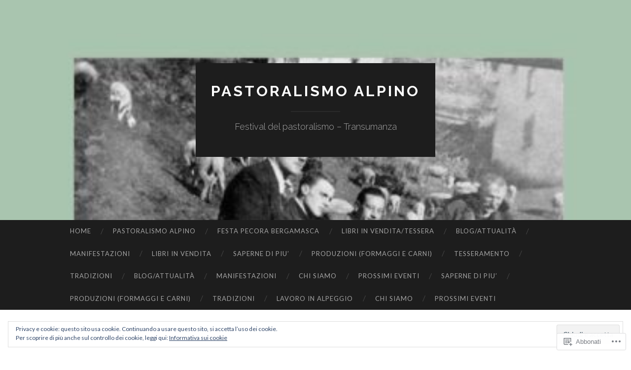

--- FILE ---
content_type: text/html; charset=UTF-8
request_url: https://festivalpastoralismo.org/libro-pastorizia-delle-alpi/
body_size: 30988
content:
<!DOCTYPE html>
<html lang="it-IT">
<head>
<meta charset="UTF-8">
<meta name="viewport" content="width=device-width, initial-scale=1">
<title>Libro Pastorizia delle Alpi | Pastoralismo alpino</title>
<link rel="profile" href="http://gmpg.org/xfn/11">
<link rel="pingback" href="https://festivalpastoralismo.org/xmlrpc.php">

<script type="text/javascript">
  WebFontConfig = {"google":{"families":["Lato:r,i,b,bi:latin,latin-ext"]},"api_url":"https:\/\/fonts-api.wp.com\/css"};
  (function() {
    var wf = document.createElement('script');
    wf.src = '/wp-content/plugins/custom-fonts/js/webfont.js';
    wf.type = 'text/javascript';
    wf.async = 'true';
    var s = document.getElementsByTagName('script')[0];
    s.parentNode.insertBefore(wf, s);
	})();
</script><style id="jetpack-custom-fonts-css">.wf-active body, .wf-active button, .wf-active input, .wf-active select, .wf-active textarea{font-family:"Lato",sans-serif}.wf-active blockquote{font-family:"Lato",sans-serif}.wf-active button, .wf-active input[type="button"], .wf-active input[type="reset"], .wf-active input[type="submit"]{font-family:"Lato",sans-serif}.wf-active .widget_search .search-field{font-family:"Lato",sans-serif}.wf-active .widget_search .search-submit{font-family:"Lato",sans-serif}.wf-active #infinite-handle span{font-family:"Lato",sans-serif}</style>
<meta name='robots' content='max-image-preview:large' />

<!-- Async WordPress.com Remote Login -->
<script id="wpcom_remote_login_js">
var wpcom_remote_login_extra_auth = '';
function wpcom_remote_login_remove_dom_node_id( element_id ) {
	var dom_node = document.getElementById( element_id );
	if ( dom_node ) { dom_node.parentNode.removeChild( dom_node ); }
}
function wpcom_remote_login_remove_dom_node_classes( class_name ) {
	var dom_nodes = document.querySelectorAll( '.' + class_name );
	for ( var i = 0; i < dom_nodes.length; i++ ) {
		dom_nodes[ i ].parentNode.removeChild( dom_nodes[ i ] );
	}
}
function wpcom_remote_login_final_cleanup() {
	wpcom_remote_login_remove_dom_node_classes( "wpcom_remote_login_msg" );
	wpcom_remote_login_remove_dom_node_id( "wpcom_remote_login_key" );
	wpcom_remote_login_remove_dom_node_id( "wpcom_remote_login_validate" );
	wpcom_remote_login_remove_dom_node_id( "wpcom_remote_login_js" );
	wpcom_remote_login_remove_dom_node_id( "wpcom_request_access_iframe" );
	wpcom_remote_login_remove_dom_node_id( "wpcom_request_access_styles" );
}

// Watch for messages back from the remote login
window.addEventListener( "message", function( e ) {
	if ( e.origin === "https://r-login.wordpress.com" ) {
		var data = {};
		try {
			data = JSON.parse( e.data );
		} catch( e ) {
			wpcom_remote_login_final_cleanup();
			return;
		}

		if ( data.msg === 'LOGIN' ) {
			// Clean up the login check iframe
			wpcom_remote_login_remove_dom_node_id( "wpcom_remote_login_key" );

			var id_regex = new RegExp( /^[0-9]+$/ );
			var token_regex = new RegExp( /^.*|.*|.*$/ );
			if (
				token_regex.test( data.token )
				&& id_regex.test( data.wpcomid )
			) {
				// We have everything we need to ask for a login
				var script = document.createElement( "script" );
				script.setAttribute( "id", "wpcom_remote_login_validate" );
				script.src = '/remote-login.php?wpcom_remote_login=validate'
					+ '&wpcomid=' + data.wpcomid
					+ '&token=' + encodeURIComponent( data.token )
					+ '&host=' + window.location.protocol
					+ '//' + window.location.hostname
					+ '&postid=4521'
					+ '&is_singular=';
				document.body.appendChild( script );
			}

			return;
		}

		// Safari ITP, not logged in, so redirect
		if ( data.msg === 'LOGIN-REDIRECT' ) {
			window.location = 'https://wordpress.com/log-in?redirect_to=' + window.location.href;
			return;
		}

		// Safari ITP, storage access failed, remove the request
		if ( data.msg === 'LOGIN-REMOVE' ) {
			var css_zap = 'html { -webkit-transition: margin-top 1s; transition: margin-top 1s; } /* 9001 */ html { margin-top: 0 !important; } * html body { margin-top: 0 !important; } @media screen and ( max-width: 782px ) { html { margin-top: 0 !important; } * html body { margin-top: 0 !important; } }';
			var style_zap = document.createElement( 'style' );
			style_zap.type = 'text/css';
			style_zap.appendChild( document.createTextNode( css_zap ) );
			document.body.appendChild( style_zap );

			var e = document.getElementById( 'wpcom_request_access_iframe' );
			e.parentNode.removeChild( e );

			document.cookie = 'wordpress_com_login_access=denied; path=/; max-age=31536000';

			return;
		}

		// Safari ITP
		if ( data.msg === 'REQUEST_ACCESS' ) {
			console.log( 'request access: safari' );

			// Check ITP iframe enable/disable knob
			if ( wpcom_remote_login_extra_auth !== 'safari_itp_iframe' ) {
				return;
			}

			// If we are in a "private window" there is no ITP.
			var private_window = false;
			try {
				var opendb = window.openDatabase( null, null, null, null );
			} catch( e ) {
				private_window = true;
			}

			if ( private_window ) {
				console.log( 'private window' );
				return;
			}

			var iframe = document.createElement( 'iframe' );
			iframe.id = 'wpcom_request_access_iframe';
			iframe.setAttribute( 'scrolling', 'no' );
			iframe.setAttribute( 'sandbox', 'allow-storage-access-by-user-activation allow-scripts allow-same-origin allow-top-navigation-by-user-activation' );
			iframe.src = 'https://r-login.wordpress.com/remote-login.php?wpcom_remote_login=request_access&origin=' + encodeURIComponent( data.origin ) + '&wpcomid=' + encodeURIComponent( data.wpcomid );

			var css = 'html { -webkit-transition: margin-top 1s; transition: margin-top 1s; } /* 9001 */ html { margin-top: 46px !important; } * html body { margin-top: 46px !important; } @media screen and ( max-width: 660px ) { html { margin-top: 71px !important; } * html body { margin-top: 71px !important; } #wpcom_request_access_iframe { display: block; height: 71px !important; } } #wpcom_request_access_iframe { border: 0px; height: 46px; position: fixed; top: 0; left: 0; width: 100%; min-width: 100%; z-index: 99999; background: #23282d; } ';

			var style = document.createElement( 'style' );
			style.type = 'text/css';
			style.id = 'wpcom_request_access_styles';
			style.appendChild( document.createTextNode( css ) );
			document.body.appendChild( style );

			document.body.appendChild( iframe );
		}

		if ( data.msg === 'DONE' ) {
			wpcom_remote_login_final_cleanup();
		}
	}
}, false );

// Inject the remote login iframe after the page has had a chance to load
// more critical resources
window.addEventListener( "DOMContentLoaded", function( e ) {
	var iframe = document.createElement( "iframe" );
	iframe.style.display = "none";
	iframe.setAttribute( "scrolling", "no" );
	iframe.setAttribute( "id", "wpcom_remote_login_key" );
	iframe.src = "https://r-login.wordpress.com/remote-login.php"
		+ "?wpcom_remote_login=key"
		+ "&origin=aHR0cHM6Ly9mZXN0aXZhbHBhc3RvcmFsaXNtby5vcmc%3D"
		+ "&wpcomid=76322696"
		+ "&time=" + Math.floor( Date.now() / 1000 );
	document.body.appendChild( iframe );
}, false );
</script>
<link rel='dns-prefetch' href='//s0.wp.com' />
<link rel='dns-prefetch' href='//wordpress.com' />
<link rel='dns-prefetch' href='//fonts-api.wp.com' />
<link rel="alternate" type="application/rss+xml" title="Pastoralismo alpino &raquo; Feed" href="https://festivalpastoralismo.org/feed/" />
<link rel="alternate" type="application/rss+xml" title="Pastoralismo alpino &raquo; Feed dei commenti" href="https://festivalpastoralismo.org/comments/feed/" />
	<script type="text/javascript">
		/* <![CDATA[ */
		function addLoadEvent(func) {
			var oldonload = window.onload;
			if (typeof window.onload != 'function') {
				window.onload = func;
			} else {
				window.onload = function () {
					oldonload();
					func();
				}
			}
		}
		/* ]]> */
	</script>
	<link crossorigin='anonymous' rel='stylesheet' id='all-css-0-1' href='/wp-content/mu-plugins/likes/jetpack-likes.css?m=1743883414i&cssminify=yes' type='text/css' media='all' />
<style id='wp-emoji-styles-inline-css'>

	img.wp-smiley, img.emoji {
		display: inline !important;
		border: none !important;
		box-shadow: none !important;
		height: 1em !important;
		width: 1em !important;
		margin: 0 0.07em !important;
		vertical-align: -0.1em !important;
		background: none !important;
		padding: 0 !important;
	}
/*# sourceURL=wp-emoji-styles-inline-css */
</style>
<link crossorigin='anonymous' rel='stylesheet' id='all-css-2-1' href='/wp-content/plugins/gutenberg-core/v22.2.0/build/styles/block-library/style.css?m=1764855221i&cssminify=yes' type='text/css' media='all' />
<style id='wp-block-library-inline-css'>
.has-text-align-justify {
	text-align:justify;
}
.has-text-align-justify{text-align:justify;}

/*# sourceURL=wp-block-library-inline-css */
</style><style id='wp-block-paragraph-inline-css'>
.is-small-text{font-size:.875em}.is-regular-text{font-size:1em}.is-large-text{font-size:2.25em}.is-larger-text{font-size:3em}.has-drop-cap:not(:focus):first-letter{float:left;font-size:8.4em;font-style:normal;font-weight:100;line-height:.68;margin:.05em .1em 0 0;text-transform:uppercase}body.rtl .has-drop-cap:not(:focus):first-letter{float:none;margin-left:.1em}p.has-drop-cap.has-background{overflow:hidden}:root :where(p.has-background){padding:1.25em 2.375em}:where(p.has-text-color:not(.has-link-color)) a{color:inherit}p.has-text-align-left[style*="writing-mode:vertical-lr"],p.has-text-align-right[style*="writing-mode:vertical-rl"]{rotate:180deg}
/*# sourceURL=/wp-content/plugins/gutenberg-core/v22.2.0/build/styles/block-library/paragraph/style.css */
</style>
<style id='wp-block-separator-inline-css'>
@charset "UTF-8";.wp-block-separator{border:none;border-top:2px solid}:root :where(.wp-block-separator.is-style-dots){height:auto;line-height:1;text-align:center}:root :where(.wp-block-separator.is-style-dots):before{color:currentColor;content:"···";font-family:serif;font-size:1.5em;letter-spacing:2em;padding-left:2em}.wp-block-separator.is-style-dots{background:none!important;border:none!important}
/*# sourceURL=/wp-content/plugins/gutenberg-core/v22.2.0/build/styles/block-library/separator/style.css */
</style>
<style id='wp-block-heading-inline-css'>
h1:where(.wp-block-heading).has-background,h2:where(.wp-block-heading).has-background,h3:where(.wp-block-heading).has-background,h4:where(.wp-block-heading).has-background,h5:where(.wp-block-heading).has-background,h6:where(.wp-block-heading).has-background{padding:1.25em 2.375em}h1.has-text-align-left[style*=writing-mode]:where([style*=vertical-lr]),h1.has-text-align-right[style*=writing-mode]:where([style*=vertical-rl]),h2.has-text-align-left[style*=writing-mode]:where([style*=vertical-lr]),h2.has-text-align-right[style*=writing-mode]:where([style*=vertical-rl]),h3.has-text-align-left[style*=writing-mode]:where([style*=vertical-lr]),h3.has-text-align-right[style*=writing-mode]:where([style*=vertical-rl]),h4.has-text-align-left[style*=writing-mode]:where([style*=vertical-lr]),h4.has-text-align-right[style*=writing-mode]:where([style*=vertical-rl]),h5.has-text-align-left[style*=writing-mode]:where([style*=vertical-lr]),h5.has-text-align-right[style*=writing-mode]:where([style*=vertical-rl]),h6.has-text-align-left[style*=writing-mode]:where([style*=vertical-lr]),h6.has-text-align-right[style*=writing-mode]:where([style*=vertical-rl]){rotate:180deg}
/*# sourceURL=/wp-content/plugins/gutenberg-core/v22.2.0/build/styles/block-library/heading/style.css */
</style>
<style id='wp-block-image-inline-css'>
.wp-block-image>a,.wp-block-image>figure>a{display:inline-block}.wp-block-image img{box-sizing:border-box;height:auto;max-width:100%;vertical-align:bottom}@media not (prefers-reduced-motion){.wp-block-image img.hide{visibility:hidden}.wp-block-image img.show{animation:show-content-image .4s}}.wp-block-image[style*=border-radius] img,.wp-block-image[style*=border-radius]>a{border-radius:inherit}.wp-block-image.has-custom-border img{box-sizing:border-box}.wp-block-image.aligncenter{text-align:center}.wp-block-image.alignfull>a,.wp-block-image.alignwide>a{width:100%}.wp-block-image.alignfull img,.wp-block-image.alignwide img{height:auto;width:100%}.wp-block-image .aligncenter,.wp-block-image .alignleft,.wp-block-image .alignright,.wp-block-image.aligncenter,.wp-block-image.alignleft,.wp-block-image.alignright{display:table}.wp-block-image .aligncenter>figcaption,.wp-block-image .alignleft>figcaption,.wp-block-image .alignright>figcaption,.wp-block-image.aligncenter>figcaption,.wp-block-image.alignleft>figcaption,.wp-block-image.alignright>figcaption{caption-side:bottom;display:table-caption}.wp-block-image .alignleft{float:left;margin:.5em 1em .5em 0}.wp-block-image .alignright{float:right;margin:.5em 0 .5em 1em}.wp-block-image .aligncenter{margin-left:auto;margin-right:auto}.wp-block-image :where(figcaption){margin-bottom:1em;margin-top:.5em}.wp-block-image.is-style-circle-mask img{border-radius:9999px}@supports ((-webkit-mask-image:none) or (mask-image:none)) or (-webkit-mask-image:none){.wp-block-image.is-style-circle-mask img{border-radius:0;-webkit-mask-image:url('data:image/svg+xml;utf8,<svg viewBox="0 0 100 100" xmlns="http://www.w3.org/2000/svg"><circle cx="50" cy="50" r="50"/></svg>');mask-image:url('data:image/svg+xml;utf8,<svg viewBox="0 0 100 100" xmlns="http://www.w3.org/2000/svg"><circle cx="50" cy="50" r="50"/></svg>');mask-mode:alpha;-webkit-mask-position:center;mask-position:center;-webkit-mask-repeat:no-repeat;mask-repeat:no-repeat;-webkit-mask-size:contain;mask-size:contain}}:root :where(.wp-block-image.is-style-rounded img,.wp-block-image .is-style-rounded img){border-radius:9999px}.wp-block-image figure{margin:0}.wp-lightbox-container{display:flex;flex-direction:column;position:relative}.wp-lightbox-container img{cursor:zoom-in}.wp-lightbox-container img:hover+button{opacity:1}.wp-lightbox-container button{align-items:center;backdrop-filter:blur(16px) saturate(180%);background-color:#5a5a5a40;border:none;border-radius:4px;cursor:zoom-in;display:flex;height:20px;justify-content:center;opacity:0;padding:0;position:absolute;right:16px;text-align:center;top:16px;width:20px;z-index:100}@media not (prefers-reduced-motion){.wp-lightbox-container button{transition:opacity .2s ease}}.wp-lightbox-container button:focus-visible{outline:3px auto #5a5a5a40;outline:3px auto -webkit-focus-ring-color;outline-offset:3px}.wp-lightbox-container button:hover{cursor:pointer;opacity:1}.wp-lightbox-container button:focus{opacity:1}.wp-lightbox-container button:focus,.wp-lightbox-container button:hover,.wp-lightbox-container button:not(:hover):not(:active):not(.has-background){background-color:#5a5a5a40;border:none}.wp-lightbox-overlay{box-sizing:border-box;cursor:zoom-out;height:100vh;left:0;overflow:hidden;position:fixed;top:0;visibility:hidden;width:100%;z-index:100000}.wp-lightbox-overlay .close-button{align-items:center;cursor:pointer;display:flex;justify-content:center;min-height:40px;min-width:40px;padding:0;position:absolute;right:calc(env(safe-area-inset-right) + 16px);top:calc(env(safe-area-inset-top) + 16px);z-index:5000000}.wp-lightbox-overlay .close-button:focus,.wp-lightbox-overlay .close-button:hover,.wp-lightbox-overlay .close-button:not(:hover):not(:active):not(.has-background){background:none;border:none}.wp-lightbox-overlay .lightbox-image-container{height:var(--wp--lightbox-container-height);left:50%;overflow:hidden;position:absolute;top:50%;transform:translate(-50%,-50%);transform-origin:top left;width:var(--wp--lightbox-container-width);z-index:9999999999}.wp-lightbox-overlay .wp-block-image{align-items:center;box-sizing:border-box;display:flex;height:100%;justify-content:center;margin:0;position:relative;transform-origin:0 0;width:100%;z-index:3000000}.wp-lightbox-overlay .wp-block-image img{height:var(--wp--lightbox-image-height);min-height:var(--wp--lightbox-image-height);min-width:var(--wp--lightbox-image-width);width:var(--wp--lightbox-image-width)}.wp-lightbox-overlay .wp-block-image figcaption{display:none}.wp-lightbox-overlay button{background:none;border:none}.wp-lightbox-overlay .scrim{background-color:#fff;height:100%;opacity:.9;position:absolute;width:100%;z-index:2000000}.wp-lightbox-overlay.active{visibility:visible}@media not (prefers-reduced-motion){.wp-lightbox-overlay.active{animation:turn-on-visibility .25s both}.wp-lightbox-overlay.active img{animation:turn-on-visibility .35s both}.wp-lightbox-overlay.show-closing-animation:not(.active){animation:turn-off-visibility .35s both}.wp-lightbox-overlay.show-closing-animation:not(.active) img{animation:turn-off-visibility .25s both}.wp-lightbox-overlay.zoom.active{animation:none;opacity:1;visibility:visible}.wp-lightbox-overlay.zoom.active .lightbox-image-container{animation:lightbox-zoom-in .4s}.wp-lightbox-overlay.zoom.active .lightbox-image-container img{animation:none}.wp-lightbox-overlay.zoom.active .scrim{animation:turn-on-visibility .4s forwards}.wp-lightbox-overlay.zoom.show-closing-animation:not(.active){animation:none}.wp-lightbox-overlay.zoom.show-closing-animation:not(.active) .lightbox-image-container{animation:lightbox-zoom-out .4s}.wp-lightbox-overlay.zoom.show-closing-animation:not(.active) .lightbox-image-container img{animation:none}.wp-lightbox-overlay.zoom.show-closing-animation:not(.active) .scrim{animation:turn-off-visibility .4s forwards}}@keyframes show-content-image{0%{visibility:hidden}99%{visibility:hidden}to{visibility:visible}}@keyframes turn-on-visibility{0%{opacity:0}to{opacity:1}}@keyframes turn-off-visibility{0%{opacity:1;visibility:visible}99%{opacity:0;visibility:visible}to{opacity:0;visibility:hidden}}@keyframes lightbox-zoom-in{0%{transform:translate(calc((-100vw + var(--wp--lightbox-scrollbar-width))/2 + var(--wp--lightbox-initial-left-position)),calc(-50vh + var(--wp--lightbox-initial-top-position))) scale(var(--wp--lightbox-scale))}to{transform:translate(-50%,-50%) scale(1)}}@keyframes lightbox-zoom-out{0%{transform:translate(-50%,-50%) scale(1);visibility:visible}99%{visibility:visible}to{transform:translate(calc((-100vw + var(--wp--lightbox-scrollbar-width))/2 + var(--wp--lightbox-initial-left-position)),calc(-50vh + var(--wp--lightbox-initial-top-position))) scale(var(--wp--lightbox-scale));visibility:hidden}}
/*# sourceURL=/wp-content/plugins/gutenberg-core/v22.2.0/build/styles/block-library/image/style.css */
</style>
<style id='wp-block-list-inline-css'>
ol,ul{box-sizing:border-box}:root :where(.wp-block-list.has-background){padding:1.25em 2.375em}
/*# sourceURL=/wp-content/plugins/gutenberg-core/v22.2.0/build/styles/block-library/list/style.css */
</style>
<style id='global-styles-inline-css'>
:root{--wp--preset--aspect-ratio--square: 1;--wp--preset--aspect-ratio--4-3: 4/3;--wp--preset--aspect-ratio--3-4: 3/4;--wp--preset--aspect-ratio--3-2: 3/2;--wp--preset--aspect-ratio--2-3: 2/3;--wp--preset--aspect-ratio--16-9: 16/9;--wp--preset--aspect-ratio--9-16: 9/16;--wp--preset--color--black: #000000;--wp--preset--color--cyan-bluish-gray: #abb8c3;--wp--preset--color--white: #ffffff;--wp--preset--color--pale-pink: #f78da7;--wp--preset--color--vivid-red: #cf2e2e;--wp--preset--color--luminous-vivid-orange: #ff6900;--wp--preset--color--luminous-vivid-amber: #fcb900;--wp--preset--color--light-green-cyan: #7bdcb5;--wp--preset--color--vivid-green-cyan: #00d084;--wp--preset--color--pale-cyan-blue: #8ed1fc;--wp--preset--color--vivid-cyan-blue: #0693e3;--wp--preset--color--vivid-purple: #9b51e0;--wp--preset--gradient--vivid-cyan-blue-to-vivid-purple: linear-gradient(135deg,rgb(6,147,227) 0%,rgb(155,81,224) 100%);--wp--preset--gradient--light-green-cyan-to-vivid-green-cyan: linear-gradient(135deg,rgb(122,220,180) 0%,rgb(0,208,130) 100%);--wp--preset--gradient--luminous-vivid-amber-to-luminous-vivid-orange: linear-gradient(135deg,rgb(252,185,0) 0%,rgb(255,105,0) 100%);--wp--preset--gradient--luminous-vivid-orange-to-vivid-red: linear-gradient(135deg,rgb(255,105,0) 0%,rgb(207,46,46) 100%);--wp--preset--gradient--very-light-gray-to-cyan-bluish-gray: linear-gradient(135deg,rgb(238,238,238) 0%,rgb(169,184,195) 100%);--wp--preset--gradient--cool-to-warm-spectrum: linear-gradient(135deg,rgb(74,234,220) 0%,rgb(151,120,209) 20%,rgb(207,42,186) 40%,rgb(238,44,130) 60%,rgb(251,105,98) 80%,rgb(254,248,76) 100%);--wp--preset--gradient--blush-light-purple: linear-gradient(135deg,rgb(255,206,236) 0%,rgb(152,150,240) 100%);--wp--preset--gradient--blush-bordeaux: linear-gradient(135deg,rgb(254,205,165) 0%,rgb(254,45,45) 50%,rgb(107,0,62) 100%);--wp--preset--gradient--luminous-dusk: linear-gradient(135deg,rgb(255,203,112) 0%,rgb(199,81,192) 50%,rgb(65,88,208) 100%);--wp--preset--gradient--pale-ocean: linear-gradient(135deg,rgb(255,245,203) 0%,rgb(182,227,212) 50%,rgb(51,167,181) 100%);--wp--preset--gradient--electric-grass: linear-gradient(135deg,rgb(202,248,128) 0%,rgb(113,206,126) 100%);--wp--preset--gradient--midnight: linear-gradient(135deg,rgb(2,3,129) 0%,rgb(40,116,252) 100%);--wp--preset--font-size--small: 13px;--wp--preset--font-size--medium: 20px;--wp--preset--font-size--large: 36px;--wp--preset--font-size--x-large: 42px;--wp--preset--font-family--albert-sans: 'Albert Sans', sans-serif;--wp--preset--font-family--alegreya: Alegreya, serif;--wp--preset--font-family--arvo: Arvo, serif;--wp--preset--font-family--bodoni-moda: 'Bodoni Moda', serif;--wp--preset--font-family--bricolage-grotesque: 'Bricolage Grotesque', sans-serif;--wp--preset--font-family--cabin: Cabin, sans-serif;--wp--preset--font-family--chivo: Chivo, sans-serif;--wp--preset--font-family--commissioner: Commissioner, sans-serif;--wp--preset--font-family--cormorant: Cormorant, serif;--wp--preset--font-family--courier-prime: 'Courier Prime', monospace;--wp--preset--font-family--crimson-pro: 'Crimson Pro', serif;--wp--preset--font-family--dm-mono: 'DM Mono', monospace;--wp--preset--font-family--dm-sans: 'DM Sans', sans-serif;--wp--preset--font-family--dm-serif-display: 'DM Serif Display', serif;--wp--preset--font-family--domine: Domine, serif;--wp--preset--font-family--eb-garamond: 'EB Garamond', serif;--wp--preset--font-family--epilogue: Epilogue, sans-serif;--wp--preset--font-family--fahkwang: Fahkwang, sans-serif;--wp--preset--font-family--figtree: Figtree, sans-serif;--wp--preset--font-family--fira-sans: 'Fira Sans', sans-serif;--wp--preset--font-family--fjalla-one: 'Fjalla One', sans-serif;--wp--preset--font-family--fraunces: Fraunces, serif;--wp--preset--font-family--gabarito: Gabarito, system-ui;--wp--preset--font-family--ibm-plex-mono: 'IBM Plex Mono', monospace;--wp--preset--font-family--ibm-plex-sans: 'IBM Plex Sans', sans-serif;--wp--preset--font-family--ibarra-real-nova: 'Ibarra Real Nova', serif;--wp--preset--font-family--instrument-serif: 'Instrument Serif', serif;--wp--preset--font-family--inter: Inter, sans-serif;--wp--preset--font-family--josefin-sans: 'Josefin Sans', sans-serif;--wp--preset--font-family--jost: Jost, sans-serif;--wp--preset--font-family--libre-baskerville: 'Libre Baskerville', serif;--wp--preset--font-family--libre-franklin: 'Libre Franklin', sans-serif;--wp--preset--font-family--literata: Literata, serif;--wp--preset--font-family--lora: Lora, serif;--wp--preset--font-family--merriweather: Merriweather, serif;--wp--preset--font-family--montserrat: Montserrat, sans-serif;--wp--preset--font-family--newsreader: Newsreader, serif;--wp--preset--font-family--noto-sans-mono: 'Noto Sans Mono', sans-serif;--wp--preset--font-family--nunito: Nunito, sans-serif;--wp--preset--font-family--open-sans: 'Open Sans', sans-serif;--wp--preset--font-family--overpass: Overpass, sans-serif;--wp--preset--font-family--pt-serif: 'PT Serif', serif;--wp--preset--font-family--petrona: Petrona, serif;--wp--preset--font-family--piazzolla: Piazzolla, serif;--wp--preset--font-family--playfair-display: 'Playfair Display', serif;--wp--preset--font-family--plus-jakarta-sans: 'Plus Jakarta Sans', sans-serif;--wp--preset--font-family--poppins: Poppins, sans-serif;--wp--preset--font-family--raleway: Raleway, sans-serif;--wp--preset--font-family--roboto: Roboto, sans-serif;--wp--preset--font-family--roboto-slab: 'Roboto Slab', serif;--wp--preset--font-family--rubik: Rubik, sans-serif;--wp--preset--font-family--rufina: Rufina, serif;--wp--preset--font-family--sora: Sora, sans-serif;--wp--preset--font-family--source-sans-3: 'Source Sans 3', sans-serif;--wp--preset--font-family--source-serif-4: 'Source Serif 4', serif;--wp--preset--font-family--space-mono: 'Space Mono', monospace;--wp--preset--font-family--syne: Syne, sans-serif;--wp--preset--font-family--texturina: Texturina, serif;--wp--preset--font-family--urbanist: Urbanist, sans-serif;--wp--preset--font-family--work-sans: 'Work Sans', sans-serif;--wp--preset--spacing--20: 0.44rem;--wp--preset--spacing--30: 0.67rem;--wp--preset--spacing--40: 1rem;--wp--preset--spacing--50: 1.5rem;--wp--preset--spacing--60: 2.25rem;--wp--preset--spacing--70: 3.38rem;--wp--preset--spacing--80: 5.06rem;--wp--preset--shadow--natural: 6px 6px 9px rgba(0, 0, 0, 0.2);--wp--preset--shadow--deep: 12px 12px 50px rgba(0, 0, 0, 0.4);--wp--preset--shadow--sharp: 6px 6px 0px rgba(0, 0, 0, 0.2);--wp--preset--shadow--outlined: 6px 6px 0px -3px rgb(255, 255, 255), 6px 6px rgb(0, 0, 0);--wp--preset--shadow--crisp: 6px 6px 0px rgb(0, 0, 0);}:where(.is-layout-flex){gap: 0.5em;}:where(.is-layout-grid){gap: 0.5em;}body .is-layout-flex{display: flex;}.is-layout-flex{flex-wrap: wrap;align-items: center;}.is-layout-flex > :is(*, div){margin: 0;}body .is-layout-grid{display: grid;}.is-layout-grid > :is(*, div){margin: 0;}:where(.wp-block-columns.is-layout-flex){gap: 2em;}:where(.wp-block-columns.is-layout-grid){gap: 2em;}:where(.wp-block-post-template.is-layout-flex){gap: 1.25em;}:where(.wp-block-post-template.is-layout-grid){gap: 1.25em;}.has-black-color{color: var(--wp--preset--color--black) !important;}.has-cyan-bluish-gray-color{color: var(--wp--preset--color--cyan-bluish-gray) !important;}.has-white-color{color: var(--wp--preset--color--white) !important;}.has-pale-pink-color{color: var(--wp--preset--color--pale-pink) !important;}.has-vivid-red-color{color: var(--wp--preset--color--vivid-red) !important;}.has-luminous-vivid-orange-color{color: var(--wp--preset--color--luminous-vivid-orange) !important;}.has-luminous-vivid-amber-color{color: var(--wp--preset--color--luminous-vivid-amber) !important;}.has-light-green-cyan-color{color: var(--wp--preset--color--light-green-cyan) !important;}.has-vivid-green-cyan-color{color: var(--wp--preset--color--vivid-green-cyan) !important;}.has-pale-cyan-blue-color{color: var(--wp--preset--color--pale-cyan-blue) !important;}.has-vivid-cyan-blue-color{color: var(--wp--preset--color--vivid-cyan-blue) !important;}.has-vivid-purple-color{color: var(--wp--preset--color--vivid-purple) !important;}.has-black-background-color{background-color: var(--wp--preset--color--black) !important;}.has-cyan-bluish-gray-background-color{background-color: var(--wp--preset--color--cyan-bluish-gray) !important;}.has-white-background-color{background-color: var(--wp--preset--color--white) !important;}.has-pale-pink-background-color{background-color: var(--wp--preset--color--pale-pink) !important;}.has-vivid-red-background-color{background-color: var(--wp--preset--color--vivid-red) !important;}.has-luminous-vivid-orange-background-color{background-color: var(--wp--preset--color--luminous-vivid-orange) !important;}.has-luminous-vivid-amber-background-color{background-color: var(--wp--preset--color--luminous-vivid-amber) !important;}.has-light-green-cyan-background-color{background-color: var(--wp--preset--color--light-green-cyan) !important;}.has-vivid-green-cyan-background-color{background-color: var(--wp--preset--color--vivid-green-cyan) !important;}.has-pale-cyan-blue-background-color{background-color: var(--wp--preset--color--pale-cyan-blue) !important;}.has-vivid-cyan-blue-background-color{background-color: var(--wp--preset--color--vivid-cyan-blue) !important;}.has-vivid-purple-background-color{background-color: var(--wp--preset--color--vivid-purple) !important;}.has-black-border-color{border-color: var(--wp--preset--color--black) !important;}.has-cyan-bluish-gray-border-color{border-color: var(--wp--preset--color--cyan-bluish-gray) !important;}.has-white-border-color{border-color: var(--wp--preset--color--white) !important;}.has-pale-pink-border-color{border-color: var(--wp--preset--color--pale-pink) !important;}.has-vivid-red-border-color{border-color: var(--wp--preset--color--vivid-red) !important;}.has-luminous-vivid-orange-border-color{border-color: var(--wp--preset--color--luminous-vivid-orange) !important;}.has-luminous-vivid-amber-border-color{border-color: var(--wp--preset--color--luminous-vivid-amber) !important;}.has-light-green-cyan-border-color{border-color: var(--wp--preset--color--light-green-cyan) !important;}.has-vivid-green-cyan-border-color{border-color: var(--wp--preset--color--vivid-green-cyan) !important;}.has-pale-cyan-blue-border-color{border-color: var(--wp--preset--color--pale-cyan-blue) !important;}.has-vivid-cyan-blue-border-color{border-color: var(--wp--preset--color--vivid-cyan-blue) !important;}.has-vivid-purple-border-color{border-color: var(--wp--preset--color--vivid-purple) !important;}.has-vivid-cyan-blue-to-vivid-purple-gradient-background{background: var(--wp--preset--gradient--vivid-cyan-blue-to-vivid-purple) !important;}.has-light-green-cyan-to-vivid-green-cyan-gradient-background{background: var(--wp--preset--gradient--light-green-cyan-to-vivid-green-cyan) !important;}.has-luminous-vivid-amber-to-luminous-vivid-orange-gradient-background{background: var(--wp--preset--gradient--luminous-vivid-amber-to-luminous-vivid-orange) !important;}.has-luminous-vivid-orange-to-vivid-red-gradient-background{background: var(--wp--preset--gradient--luminous-vivid-orange-to-vivid-red) !important;}.has-very-light-gray-to-cyan-bluish-gray-gradient-background{background: var(--wp--preset--gradient--very-light-gray-to-cyan-bluish-gray) !important;}.has-cool-to-warm-spectrum-gradient-background{background: var(--wp--preset--gradient--cool-to-warm-spectrum) !important;}.has-blush-light-purple-gradient-background{background: var(--wp--preset--gradient--blush-light-purple) !important;}.has-blush-bordeaux-gradient-background{background: var(--wp--preset--gradient--blush-bordeaux) !important;}.has-luminous-dusk-gradient-background{background: var(--wp--preset--gradient--luminous-dusk) !important;}.has-pale-ocean-gradient-background{background: var(--wp--preset--gradient--pale-ocean) !important;}.has-electric-grass-gradient-background{background: var(--wp--preset--gradient--electric-grass) !important;}.has-midnight-gradient-background{background: var(--wp--preset--gradient--midnight) !important;}.has-small-font-size{font-size: var(--wp--preset--font-size--small) !important;}.has-medium-font-size{font-size: var(--wp--preset--font-size--medium) !important;}.has-large-font-size{font-size: var(--wp--preset--font-size--large) !important;}.has-x-large-font-size{font-size: var(--wp--preset--font-size--x-large) !important;}.has-albert-sans-font-family{font-family: var(--wp--preset--font-family--albert-sans) !important;}.has-alegreya-font-family{font-family: var(--wp--preset--font-family--alegreya) !important;}.has-arvo-font-family{font-family: var(--wp--preset--font-family--arvo) !important;}.has-bodoni-moda-font-family{font-family: var(--wp--preset--font-family--bodoni-moda) !important;}.has-bricolage-grotesque-font-family{font-family: var(--wp--preset--font-family--bricolage-grotesque) !important;}.has-cabin-font-family{font-family: var(--wp--preset--font-family--cabin) !important;}.has-chivo-font-family{font-family: var(--wp--preset--font-family--chivo) !important;}.has-commissioner-font-family{font-family: var(--wp--preset--font-family--commissioner) !important;}.has-cormorant-font-family{font-family: var(--wp--preset--font-family--cormorant) !important;}.has-courier-prime-font-family{font-family: var(--wp--preset--font-family--courier-prime) !important;}.has-crimson-pro-font-family{font-family: var(--wp--preset--font-family--crimson-pro) !important;}.has-dm-mono-font-family{font-family: var(--wp--preset--font-family--dm-mono) !important;}.has-dm-sans-font-family{font-family: var(--wp--preset--font-family--dm-sans) !important;}.has-dm-serif-display-font-family{font-family: var(--wp--preset--font-family--dm-serif-display) !important;}.has-domine-font-family{font-family: var(--wp--preset--font-family--domine) !important;}.has-eb-garamond-font-family{font-family: var(--wp--preset--font-family--eb-garamond) !important;}.has-epilogue-font-family{font-family: var(--wp--preset--font-family--epilogue) !important;}.has-fahkwang-font-family{font-family: var(--wp--preset--font-family--fahkwang) !important;}.has-figtree-font-family{font-family: var(--wp--preset--font-family--figtree) !important;}.has-fira-sans-font-family{font-family: var(--wp--preset--font-family--fira-sans) !important;}.has-fjalla-one-font-family{font-family: var(--wp--preset--font-family--fjalla-one) !important;}.has-fraunces-font-family{font-family: var(--wp--preset--font-family--fraunces) !important;}.has-gabarito-font-family{font-family: var(--wp--preset--font-family--gabarito) !important;}.has-ibm-plex-mono-font-family{font-family: var(--wp--preset--font-family--ibm-plex-mono) !important;}.has-ibm-plex-sans-font-family{font-family: var(--wp--preset--font-family--ibm-plex-sans) !important;}.has-ibarra-real-nova-font-family{font-family: var(--wp--preset--font-family--ibarra-real-nova) !important;}.has-instrument-serif-font-family{font-family: var(--wp--preset--font-family--instrument-serif) !important;}.has-inter-font-family{font-family: var(--wp--preset--font-family--inter) !important;}.has-josefin-sans-font-family{font-family: var(--wp--preset--font-family--josefin-sans) !important;}.has-jost-font-family{font-family: var(--wp--preset--font-family--jost) !important;}.has-libre-baskerville-font-family{font-family: var(--wp--preset--font-family--libre-baskerville) !important;}.has-libre-franklin-font-family{font-family: var(--wp--preset--font-family--libre-franklin) !important;}.has-literata-font-family{font-family: var(--wp--preset--font-family--literata) !important;}.has-lora-font-family{font-family: var(--wp--preset--font-family--lora) !important;}.has-merriweather-font-family{font-family: var(--wp--preset--font-family--merriweather) !important;}.has-montserrat-font-family{font-family: var(--wp--preset--font-family--montserrat) !important;}.has-newsreader-font-family{font-family: var(--wp--preset--font-family--newsreader) !important;}.has-noto-sans-mono-font-family{font-family: var(--wp--preset--font-family--noto-sans-mono) !important;}.has-nunito-font-family{font-family: var(--wp--preset--font-family--nunito) !important;}.has-open-sans-font-family{font-family: var(--wp--preset--font-family--open-sans) !important;}.has-overpass-font-family{font-family: var(--wp--preset--font-family--overpass) !important;}.has-pt-serif-font-family{font-family: var(--wp--preset--font-family--pt-serif) !important;}.has-petrona-font-family{font-family: var(--wp--preset--font-family--petrona) !important;}.has-piazzolla-font-family{font-family: var(--wp--preset--font-family--piazzolla) !important;}.has-playfair-display-font-family{font-family: var(--wp--preset--font-family--playfair-display) !important;}.has-plus-jakarta-sans-font-family{font-family: var(--wp--preset--font-family--plus-jakarta-sans) !important;}.has-poppins-font-family{font-family: var(--wp--preset--font-family--poppins) !important;}.has-raleway-font-family{font-family: var(--wp--preset--font-family--raleway) !important;}.has-roboto-font-family{font-family: var(--wp--preset--font-family--roboto) !important;}.has-roboto-slab-font-family{font-family: var(--wp--preset--font-family--roboto-slab) !important;}.has-rubik-font-family{font-family: var(--wp--preset--font-family--rubik) !important;}.has-rufina-font-family{font-family: var(--wp--preset--font-family--rufina) !important;}.has-sora-font-family{font-family: var(--wp--preset--font-family--sora) !important;}.has-source-sans-3-font-family{font-family: var(--wp--preset--font-family--source-sans-3) !important;}.has-source-serif-4-font-family{font-family: var(--wp--preset--font-family--source-serif-4) !important;}.has-space-mono-font-family{font-family: var(--wp--preset--font-family--space-mono) !important;}.has-syne-font-family{font-family: var(--wp--preset--font-family--syne) !important;}.has-texturina-font-family{font-family: var(--wp--preset--font-family--texturina) !important;}.has-urbanist-font-family{font-family: var(--wp--preset--font-family--urbanist) !important;}.has-work-sans-font-family{font-family: var(--wp--preset--font-family--work-sans) !important;}
/*# sourceURL=global-styles-inline-css */
</style>

<style id='classic-theme-styles-inline-css'>
/*! This file is auto-generated */
.wp-block-button__link{color:#fff;background-color:#32373c;border-radius:9999px;box-shadow:none;text-decoration:none;padding:calc(.667em + 2px) calc(1.333em + 2px);font-size:1.125em}.wp-block-file__button{background:#32373c;color:#fff;text-decoration:none}
/*# sourceURL=/wp-includes/css/classic-themes.min.css */
</style>
<link crossorigin='anonymous' rel='stylesheet' id='all-css-4-1' href='/_static/??-eJx9jUEOwjAMBD+EE6UgKAfEW5rUAtM4ieqUit/jCqkgDr1Y9npn184FQk4VU7UlTjdKYkP2MYdBbGNcaxwIcYkIIz7NwfYkdXWA1FdEE0R29ieIJ/hmjag6l64uDsaeOozIatvC5qIMeF9GFAGdTBNDvSso23W8REOkAfWSP+WDkk25ktKyLsvjyhd3bF27b5rz6fEGYXdnlg==&cssminify=yes' type='text/css' media='all' />
<link rel='stylesheet' id='hemingway-rewritten-fonts-css' href='https://fonts-api.wp.com/css?family=Raleway%3A400%2C300%2C700%7CLato%3A400%2C700%2C400italic%2C700italic&#038;subset=latin%2Clatin-ext' media='all' />
<link crossorigin='anonymous' rel='stylesheet' id='all-css-6-1' href='/_static/??-eJyFjsEKAjEMRH/IGpZVexI/RdYQatZtWpqUsn9vVzwICt5mGN7woGWHSYzEwO4USSHXG/TEEtq0ukKtsPUd1NaF9qi6gw8oVpeXGlgUZrI84ePdIaYkcGVBCCRUuBP6O36d/jHZPl82rmVMccMv8Tz40+iPfhgP8xOMGVCM&cssminify=yes' type='text/css' media='all' />
<style id='jetpack_facebook_likebox-inline-css'>
.widget_facebook_likebox {
	overflow: hidden;
}

/*# sourceURL=/wp-content/mu-plugins/jetpack-plugin/moon/modules/widgets/facebook-likebox/style.css */
</style>
<link crossorigin='anonymous' rel='stylesheet' id='all-css-8-1' href='/_static/??-eJzTLy/QTc7PK0nNK9HPLdUtyClNz8wr1i9KTcrJTwcy0/WTi5G5ekCujj52Temp+bo5+cmJJZn5eSgc3bScxMwikFb7XFtDE1NLExMLc0OTLACohS2q&cssminify=yes' type='text/css' media='all' />
<link crossorigin='anonymous' rel='stylesheet' id='print-css-9-1' href='/wp-content/mu-plugins/global-print/global-print.css?m=1465851035i&cssminify=yes' type='text/css' media='print' />
<style id='jetpack-global-styles-frontend-style-inline-css'>
:root { --font-headings: unset; --font-base: unset; --font-headings-default: -apple-system,BlinkMacSystemFont,"Segoe UI",Roboto,Oxygen-Sans,Ubuntu,Cantarell,"Helvetica Neue",sans-serif; --font-base-default: -apple-system,BlinkMacSystemFont,"Segoe UI",Roboto,Oxygen-Sans,Ubuntu,Cantarell,"Helvetica Neue",sans-serif;}
/*# sourceURL=jetpack-global-styles-frontend-style-inline-css */
</style>
<link crossorigin='anonymous' rel='stylesheet' id='all-css-12-1' href='/_static/??-eJyNjcEKwjAQRH/IuFRT6kX8FNkmS5K6yQY3Qfx7bfEiXrwM82B4A49qnJRGpUHupnIPqSgs1Cq624chi6zhO5OCRryTR++fW00l7J3qDv43XVNxoOISsmEJol/wY2uR8vs3WggsM/I6uOTzMI3Hw8lOg11eUT1JKA==&cssminify=yes' type='text/css' media='all' />
<script type="text/javascript" id="wpcom-actionbar-placeholder-js-extra">
/* <![CDATA[ */
var actionbardata = {"siteID":"76322696","postID":"4521","siteURL":"https://festivalpastoralismo.org","xhrURL":"https://festivalpastoralismo.org/wp-admin/admin-ajax.php","nonce":"4da4b0dc14","isLoggedIn":"","statusMessage":"","subsEmailDefault":"instantly","proxyScriptUrl":"https://s0.wp.com/wp-content/js/wpcom-proxy-request.js?m=1513050504i&amp;ver=20211021","shortlink":"https://wp.me/P5af1e-1aV","i18n":{"followedText":"I nuovi articoli del sito saranno visibili sul tuo \u003Ca href=\"https://wordpress.com/reader\"\u003EReader\u003C/a\u003E","foldBar":"Riduci la barra","unfoldBar":"Espandi la barra","shortLinkCopied":"Shortlink copiato negli appunti."}};
//# sourceURL=wpcom-actionbar-placeholder-js-extra
/* ]]> */
</script>
<script type="text/javascript" id="jetpack-mu-wpcom-settings-js-before">
/* <![CDATA[ */
var JETPACK_MU_WPCOM_SETTINGS = {"assetsUrl":"https://s0.wp.com/wp-content/mu-plugins/jetpack-mu-wpcom-plugin/moon/jetpack_vendor/automattic/jetpack-mu-wpcom/src/build/"};
//# sourceURL=jetpack-mu-wpcom-settings-js-before
/* ]]> */
</script>
<script crossorigin='anonymous' type='text/javascript'  src='/wp-content/js/rlt-proxy.js?m=1720530689i'></script>
<script type="text/javascript" id="rlt-proxy-js-after">
/* <![CDATA[ */
	rltInitialize( {"token":null,"iframeOrigins":["https:\/\/widgets.wp.com"]} );
//# sourceURL=rlt-proxy-js-after
/* ]]> */
</script>
<link rel="EditURI" type="application/rsd+xml" title="RSD" href="https://festivalpastoralismo.wordpress.com/xmlrpc.php?rsd" />
<meta name="generator" content="WordPress.com" />
<link rel="canonical" href="https://festivalpastoralismo.org/libro-pastorizia-delle-alpi/" />
<link rel='shortlink' href='https://wp.me/P5af1e-1aV' />
<link rel="alternate" type="application/json+oembed" href="https://public-api.wordpress.com/oembed/?format=json&amp;url=https%3A%2F%2Ffestivalpastoralismo.org%2Flibro-pastorizia-delle-alpi%2F&amp;for=wpcom-auto-discovery" /><link rel="alternate" type="application/xml+oembed" href="https://public-api.wordpress.com/oembed/?format=xml&amp;url=https%3A%2F%2Ffestivalpastoralismo.org%2Flibro-pastorizia-delle-alpi%2F&amp;for=wpcom-auto-discovery" />
<!-- Jetpack Open Graph Tags -->
<meta property="og:type" content="article" />
<meta property="og:title" content="Libro Pastorizia delle Alpi" />
<meta property="og:url" content="https://festivalpastoralismo.org/libro-pastorizia-delle-alpi/" />
<meta property="og:description" content="Pastorizia nelle Alpi. Valle Camonica e valli lombarde, Trentino, Veneto, Friuli, Piemonte e Liguria Editore:Associazione Emanuele Celesia, Amici della Biblioteca e del Museo del FinaleData di Pubb…" />
<meta property="article:published_time" content="2019-11-12T14:31:54+00:00" />
<meta property="article:modified_time" content="2019-11-12T18:21:13+00:00" />
<meta property="og:site_name" content="Pastoralismo alpino" />
<meta property="og:image" content="https://festivalpastoralismo.org/wp-content/uploads/2019/11/copertina-maculotti.png" />
<meta property="og:image:width" content="417" />
<meta property="og:image:height" content="547" />
<meta property="og:image:alt" content="" />
<meta property="og:locale" content="it_IT" />
<meta property="article:publisher" content="https://www.facebook.com/WordPresscom" />
<meta name="twitter:text:title" content="Libro Pastorizia delle&nbsp;Alpi" />
<meta name="twitter:image" content="https://festivalpastoralismo.org/wp-content/uploads/2019/11/copertina-maculotti.png?w=640" />
<meta name="twitter:card" content="summary_large_image" />

<!-- End Jetpack Open Graph Tags -->
<link rel='openid.server' href='https://festivalpastoralismo.org/?openidserver=1' />
<link rel='openid.delegate' href='https://festivalpastoralismo.org/' />
<link rel="search" type="application/opensearchdescription+xml" href="https://festivalpastoralismo.org/osd.xml" title="Pastoralismo alpino" />
<link rel="search" type="application/opensearchdescription+xml" href="https://s1.wp.com/opensearch.xml" title="WordPress.com" />
		<style type="text/css">
			.recentcomments a {
				display: inline !important;
				padding: 0 !important;
				margin: 0 !important;
			}

			table.recentcommentsavatartop img.avatar, table.recentcommentsavatarend img.avatar {
				border: 0px;
				margin: 0;
			}

			table.recentcommentsavatartop a, table.recentcommentsavatarend a {
				border: 0px !important;
				background-color: transparent !important;
			}

			td.recentcommentsavatarend, td.recentcommentsavatartop {
				padding: 0px 0px 1px 0px;
				margin: 0px;
			}

			td.recentcommentstextend {
				border: none !important;
				padding: 0px 0px 2px 10px;
			}

			.rtl td.recentcommentstextend {
				padding: 0px 10px 2px 0px;
			}

			td.recentcommentstexttop {
				border: none;
				padding: 0px 0px 0px 10px;
			}

			.rtl td.recentcommentstexttop {
				padding: 0px 10px 0px 0px;
			}
		</style>
		<meta name="description" content="Pastorizia nelle Alpi. Valle Camonica e valli lombarde, Trentino, Veneto, Friuli, Piemonte e Liguria Editore:Associazione Emanuele Celesia, Amici della Biblioteca e del Museo del FinaleData di Pubblicazione:2019EAN:9788894329698ISBN:8894329690Pagine:384Formato:brossuraPrezzo: 15€ Questo libro ricostruisce, seppure parzialmente (l&#039;argomento è molto complesso) l&#039;evoluzione della pastorizia nella zona alpina a partire dai primi documenti certi, che non sono molto precedenti il&hellip;" />
	<style type="text/css">
			.site-title a,
		.site-description {
			color: #ffffff;
		}
				.site-header-image {
			background-image: url(https://festivalpastoralismo.org/wp-content/uploads/2021/08/cropped-transumanza-2020-3.png);
		}
		</style>
	<link rel="icon" href="https://festivalpastoralismo.org/wp-content/uploads/2014/10/cropped-festival-pastoralismo-bg_valli.png?w=32" sizes="32x32" />
<link rel="icon" href="https://festivalpastoralismo.org/wp-content/uploads/2014/10/cropped-festival-pastoralismo-bg_valli.png?w=192" sizes="192x192" />
<link rel="apple-touch-icon" href="https://festivalpastoralismo.org/wp-content/uploads/2014/10/cropped-festival-pastoralismo-bg_valli.png?w=180" />
<meta name="msapplication-TileImage" content="https://festivalpastoralismo.org/wp-content/uploads/2014/10/cropped-festival-pastoralismo-bg_valli.png?w=270" />
	<style type="text/css" id="featured-header-image">
		.site-header-image {
			background-image: url( https://festivalpastoralismo.org/wp-content/uploads/2019/11/copertina-maculotti.png?w=417&#038;h=416&#038;crop=1 );
		}
	</style>
	<link crossorigin='anonymous' rel='stylesheet' id='all-css-0-3' href='/_static/??-eJydjtEKwjAMRX/IGqaT+SJ+itQujG5pE5aUsr93gvNxiG/35iYnF6q4wNkwG6TihMoQs8KIJj5MHw+JOcMj5gBP4jApaI2C8zGoHuB3QuK+ECoEP3NRpO/SNvgXWGM/oCkYixPWVakthHu47QTLmvIU0ZGvYJiEvOEPgL0+Fgl7N3ginJc9935wT7emu5xP17Zr2vEFf12Xtw==&cssminify=yes' type='text/css' media='all' />
</head>

<body class="wp-singular page-template-default page page-id-4521 custom-background wp-theme-pubhemingway-rewritten customizer-styles-applied jetpack-reblog-enabled">
<div id="page" class="hfeed site">

	<header id="masthead" class="site-header" role="banner">
		<div class="site-header-image">
			<div class="site-branding-wrapper">
				<div class="site-branding">
					<h1 class="site-title"><a href="https://festivalpastoralismo.org/" rel="home">Pastoralismo alpino</a></h1>
					<h2 class="site-description">Festival del pastoralismo &#8211; Transumanza</h2>
				</div>
			</div>
		</div>
	</header><!-- #masthead -->
	<nav id="site-navigation" class="main-navigation clear" role="navigation">
		<button class="menu-toggle" aria-controls="primary-menu" aria-expanded="false"><span class="screen-reader-text">Menu</span></button>
		<a class="skip-link screen-reader-text" href="#content">Salta al contenuto</a>

		<div class="menu-2015-container"><ul id="primary-menu" class="menu"><li id="menu-item-1488" class="menu-item menu-item-type-post_type menu-item-object-page menu-item-home menu-item-1488"><a href="https://festivalpastoralismo.org/">HOME</a></li>
<li id="menu-item-10896" class="menu-item menu-item-type-post_type menu-item-object-page menu-item-10896"><a href="https://festivalpastoralismo.org/presentazione-3/">Pastoralismo alpino</a></li>
<li id="menu-item-7891" class="menu-item menu-item-type-post_type menu-item-object-page menu-item-7891"><a href="https://festivalpastoralismo.org/festa-pecora-bergamasca/">Festa pecora bergamasca</a></li>
<li id="menu-item-7656" class="menu-item menu-item-type-post_type menu-item-object-page menu-item-7656"><a href="https://festivalpastoralismo.org/libri-vendita/">LIBRI IN VENDITA/Tessera</a></li>
<li id="menu-item-5580" class="menu-item menu-item-type-post_type menu-item-object-page menu-item-5580"><a href="https://festivalpastoralismo.org/blog/">BLOG/attualità</a></li>
<li id="menu-item-5806" class="menu-item menu-item-type-post_type menu-item-object-page menu-item-5806"><a href="https://festivalpastoralismo.org/archivio-2/">MANIFESTAZIONI</a></li>
<li id="menu-item-11236" class="menu-item menu-item-type-post_type menu-item-object-page menu-item-11236"><a href="https://festivalpastoralismo.org/libri-vendita/">LIBRI IN VENDITA</a></li>
<li id="menu-item-1409" class="menu-item menu-item-type-post_type menu-item-object-page menu-item-1409"><a href="https://festivalpastoralismo.org/saperne-di-piu/">SAPERNE DI PIU’</a></li>
<li id="menu-item-1408" class="menu-item menu-item-type-post_type menu-item-object-page menu-item-1408"><a href="https://festivalpastoralismo.org/formaggi-orobici/">PRODUZIONI (formaggi e carni)</a></li>
<li id="menu-item-11239" class="menu-item menu-item-type-post_type menu-item-object-page menu-item-11239"><a href="https://festivalpastoralismo.org/tesseramento-2/">TESSERAMENTO</a></li>
<li id="menu-item-1407" class="menu-item menu-item-type-post_type menu-item-object-page menu-item-1407"><a href="https://festivalpastoralismo.org/musica/">TRADIZIONI</a></li>
<li id="menu-item-11228" class="menu-item menu-item-type-post_type menu-item-object-page menu-item-11228"><a href="https://festivalpastoralismo.org/blog/">BLOG/attualità</a></li>
<li id="menu-item-11235" class="menu-item menu-item-type-post_type menu-item-object-page menu-item-11235"><a href="https://festivalpastoralismo.org/archivio-2/">MANIFESTAZIONI</a></li>
<li id="menu-item-1410" class="menu-item menu-item-type-post_type menu-item-object-page menu-item-1410"><a href="https://festivalpastoralismo.org/chi-siamo/">CHI SIAMO</a></li>
<li id="menu-item-7810" class="menu-item menu-item-type-post_type menu-item-object-page menu-item-7810"><a href="https://festivalpastoralismo.org/prossimi-eventi-2/">PROSSIMI EVENTI</a></li>
<li id="menu-item-10895" class="menu-item menu-item-type-post_type menu-item-object-page menu-item-10895"><a href="https://festivalpastoralismo.org/saperne-di-piu/">SAPERNE DI PIU’</a></li>
<li id="menu-item-11226" class="menu-item menu-item-type-post_type menu-item-object-page menu-item-11226"><a href="https://festivalpastoralismo.org/formaggi-orobici/">PRODUZIONI (formaggi e carni)</a></li>
<li id="menu-item-11225" class="menu-item menu-item-type-post_type menu-item-object-page menu-item-11225"><a href="https://festivalpastoralismo.org/musica/">TRADIZIONI</a></li>
<li id="menu-item-11238" class="menu-item menu-item-type-post_type menu-item-object-page menu-item-11238"><a href="https://festivalpastoralismo.org/lavoro-in-alpeggio-2/">LAVORO IN ALPEGGIO</a></li>
<li id="menu-item-11227" class="menu-item menu-item-type-post_type menu-item-object-page menu-item-11227"><a href="https://festivalpastoralismo.org/chi-siamo/">CHI SIAMO</a></li>
<li id="menu-item-11237" class="menu-item menu-item-type-post_type menu-item-object-page menu-item-11237"><a href="https://festivalpastoralismo.org/prossimi-eventi-2/">PROSSIMI EVENTI</a></li>
</ul></div>		<div id="header-search-toggle">
			<span class="screen-reader-text">Cerca</span>
		</div>
		<div id="header-search">
			<form role="search" method="get" class="search-form" action="https://festivalpastoralismo.org/">
				<label>
					<span class="screen-reader-text">Ricerca per:</span>
					<input type="search" class="search-field" placeholder="Cerca &hellip;" value="" name="s" />
				</label>
				<input type="submit" class="search-submit" value="Cerca" />
			</form>		</div>
	</nav><!-- #site-navigation -->
	<div id="content" class="site-content">

	<div id="primary" class="content-area">
		<main id="main" class="site-main" role="main">

			
				
<article id="post-4521" class="post-4521 page type-page status-publish has-post-thumbnail hentry">
	<header class="entry-header">
		<h1 class="entry-title">Libro Pastorizia delle&nbsp;Alpi</h1>	</header><!-- .entry-header -->

	<div class="entry-content">
		
<figure class="wp-block-image size-large"><img data-attachment-id="4547" data-permalink="https://festivalpastoralismo.org/locandina-libro-maculotti_1-2/" data-orig-file="https://festivalpastoralismo.org/wp-content/uploads/2019/11/locandina-libro-maculotti_1-2.jpg" data-orig-size="1382,1955" data-comments-opened="1" data-image-meta="{&quot;aperture&quot;:&quot;0&quot;,&quot;credit&quot;:&quot;&quot;,&quot;camera&quot;:&quot;&quot;,&quot;caption&quot;:&quot;&quot;,&quot;created_timestamp&quot;:&quot;0&quot;,&quot;copyright&quot;:&quot;&quot;,&quot;focal_length&quot;:&quot;0&quot;,&quot;iso&quot;:&quot;0&quot;,&quot;shutter_speed&quot;:&quot;0&quot;,&quot;title&quot;:&quot;&quot;,&quot;orientation&quot;:&quot;0&quot;}" data-image-title="locandina-libro-maculotti_1-2" data-image-description="" data-image-caption="" data-medium-file="https://festivalpastoralismo.org/wp-content/uploads/2019/11/locandina-libro-maculotti_1-2.jpg?w=212" data-large-file="https://festivalpastoralismo.org/wp-content/uploads/2019/11/locandina-libro-maculotti_1-2.jpg?w=676" width="724" height="1024" src="https://festivalpastoralismo.org/wp-content/uploads/2019/11/locandina-libro-maculotti_1-2.jpg?w=724" alt="" class="wp-image-4547" srcset="https://festivalpastoralismo.org/wp-content/uploads/2019/11/locandina-libro-maculotti_1-2.jpg?w=724 724w, https://festivalpastoralismo.org/wp-content/uploads/2019/11/locandina-libro-maculotti_1-2.jpg?w=106 106w, https://festivalpastoralismo.org/wp-content/uploads/2019/11/locandina-libro-maculotti_1-2.jpg?w=212 212w, https://festivalpastoralismo.org/wp-content/uploads/2019/11/locandina-libro-maculotti_1-2.jpg?w=768 768w, https://festivalpastoralismo.org/wp-content/uploads/2019/11/locandina-libro-maculotti_1-2.jpg 1382w" sizes="(max-width: 724px) 100vw, 724px" /></figure>



<div class="wp-block-image"><figure class="aligncenter size-large"><img data-attachment-id="4522" data-permalink="https://festivalpastoralismo.org/copertina-maculotti/" data-orig-file="https://festivalpastoralismo.org/wp-content/uploads/2019/11/copertina-maculotti.png" data-orig-size="417,547" data-comments-opened="1" data-image-meta="{&quot;aperture&quot;:&quot;0&quot;,&quot;credit&quot;:&quot;&quot;,&quot;camera&quot;:&quot;&quot;,&quot;caption&quot;:&quot;&quot;,&quot;created_timestamp&quot;:&quot;0&quot;,&quot;copyright&quot;:&quot;&quot;,&quot;focal_length&quot;:&quot;0&quot;,&quot;iso&quot;:&quot;0&quot;,&quot;shutter_speed&quot;:&quot;0&quot;,&quot;title&quot;:&quot;&quot;,&quot;orientation&quot;:&quot;0&quot;}" data-image-title="copertina-maculotti" data-image-description="" data-image-caption="" data-medium-file="https://festivalpastoralismo.org/wp-content/uploads/2019/11/copertina-maculotti.png?w=229" data-large-file="https://festivalpastoralismo.org/wp-content/uploads/2019/11/copertina-maculotti.png?w=417" width="417" height="547" src="https://festivalpastoralismo.org/wp-content/uploads/2019/11/copertina-maculotti.png?w=417" alt="" class="wp-image-4522" srcset="https://festivalpastoralismo.org/wp-content/uploads/2019/11/copertina-maculotti.png 417w, https://festivalpastoralismo.org/wp-content/uploads/2019/11/copertina-maculotti.png?w=114 114w, https://festivalpastoralismo.org/wp-content/uploads/2019/11/copertina-maculotti.png?w=229 229w" sizes="(max-width: 417px) 100vw, 417px" /></figure></div>



<h1 class="wp-block-heading">Pastorizia nelle Alpi. Valle Camonica e valli lombarde, Trentino, Veneto, Friuli, Piemonte e Liguria</h1>



<ul class="wp-block-list"><li><strong>Editore:</strong>Associazione Emanuele Celesia, Amici della Biblioteca e del Museo del Finale</li><li><strong>Data di Pubblicazione:</strong>2019</li><li><strong>EAN:</strong>9788894329698</li><li><strong>ISBN:</strong>8894329690</li><li><strong>Pagine:</strong>384</li><li><strong>Formato:</strong>brossura</li><li>Prezzo: 15€</li></ul>



<hr class="wp-block-separator" />



<p>Questo libro ricostruisce, seppure parzialmente (l&#8217;argomento è molto complesso) l&#8217;evoluzione della pastorizia nella zona alpina a partire dai primi documenti certi, che non sono molto precedenti il XV secolo d.C., e che riguardano soprattutto la Valcamonica e le valli alpine. Anzi, il focus principale di questo libro è proprio sull&#8217;alta Valcamonica e sul Comune di Pontedilegno. A differenza del primo volume, pubblicato dagli autori nel 2001 con l&#8217;editrice Grafo, &#8220;Pastori di Val Camonica, studi, documenti, testimonianze su un antico lavoro della montagna&#8221;, nel presente si analizzano anche l&#8217;economia e i costumi pastorali di due valle laterali: la valle di Corteno e la valle di Saviore.  La Valcamonica rimane al centro del loro lavoro e diventa termine di paragone per capire anche realtà più lontane. Mentre per la valle dei camuni si utilizzano in gran parte documenti interviste inedite, delle altre regioni si fa riferimento ad una letteratura già esistente. Il confronto tra le realtà camuna è quella di altre vallate alpine risulta così utile e illuminante. Manca infatti per la zona alpina un lavoro complessivo che riesca a dare una visione d&#8217;insieme. Il tentativo degli autori e proprio questo.</p>



<h2 class="wp-block-heading">Gli autori</h2>



<p><strong>Mario Berruti</strong>, detto Mauro, avvocato giulavorista, cultore di storia locale, è autore di pubblicazioni di storia dell&#8217;alta Val Camonica, tra cui: <em>Cronache di Pezzo 1889-1893. La vita di una comunità alpina di fine ottocento</em>, 1994. <em>Pastori di Val Camonica, studi, documenti, testimonianze su un antico lavoro di montagna</em> (con Giancarlo Ma culotti), 2001; La dismembra azione, cronaca della separazione tra una popolazione dolente e un popolo temerario, 2008; La fonte lo stabilimento di Santa Apollonia, 2009; Popolazione storia di due comunità dell&#8217;alta Val Camonica: Pezzo e Precasaglio, 2012; <em>Remigio Maculotti (1912-1991) una vita per Ponte di Legno</em>, 2012; , <em>Ponte di Legno, 100 anni di turismo, un secolo di storia per immagini</em> (con Giancarlo lotti), 2012.</p>



<p><strong>Giancarlo Maculotti</strong>, già dirigente scolastico, ha pubblicato tra gli altri: <em>I signori del ferro</em>, 1988; <em>Statuti del Comune di Ponte di Legno, secolo XVI-XVII</em>, 1993; <em>Pastori di Val Camonica, studi, documenti, testimonianze sull&#8217;antico lavoro di montagna</em> (con Mario Berruti) 2001;<em> Case di Viso, cronaca di una strage annunciata</em>, 2003; <em>Ponte di Legno, 100 anni di turismo, un secolo di storia per immagini </em>(con Mario Berruti) 2012; Una sera all&#8217;alpeggio Case di Viso 1964, (con Giuliano Regis e Claudio Gasparotti), Cremona 2013; <em>La Guerra Bianca di Carlo Emilio Gadda</em>, Roccafranca, 2016; <em>Nino Maffezini confinato a Ponza</em>, 2017; <em>Favolando</em>, 2018; <em>il pane più buono del mondo</em>, 2018.  Nel 2009 ha curato <em>La cattastrofe, 1915-18 e iscritti di arte pastorizia di Duilio Faustinelli</em>, Laterza.</p>
<div id="jp-post-flair" class="sharedaddy sd-like-enabled sd-sharing-enabled"><div class="sharedaddy sd-sharing-enabled"><div class="robots-nocontent sd-block sd-social sd-social-icon-text sd-sharing"><h3 class="sd-title">Condividi:</h3><div class="sd-content"><ul><li class="share-twitter"><a rel="nofollow noopener noreferrer"
				data-shared="sharing-twitter-4521"
				class="share-twitter sd-button share-icon"
				href="https://festivalpastoralismo.org/libro-pastorizia-delle-alpi/?share=twitter"
				target="_blank"
				aria-labelledby="sharing-twitter-4521"
				>
				<span id="sharing-twitter-4521" hidden>Condividi su X (Si apre in una nuova finestra)</span>
				<span>X</span>
			</a></li><li class="share-facebook"><a rel="nofollow noopener noreferrer"
				data-shared="sharing-facebook-4521"
				class="share-facebook sd-button share-icon"
				href="https://festivalpastoralismo.org/libro-pastorizia-delle-alpi/?share=facebook"
				target="_blank"
				aria-labelledby="sharing-facebook-4521"
				>
				<span id="sharing-facebook-4521" hidden>Condividi su Facebook (Si apre in una nuova finestra)</span>
				<span>Facebook</span>
			</a></li><li class="share-email"><a rel="nofollow noopener noreferrer"
				data-shared="sharing-email-4521"
				class="share-email sd-button share-icon"
				href="mailto:?subject=%5BPost%20Condiviso%5D%20Libro%20Pastorizia%20delle%20Alpi&#038;body=https%3A%2F%2Ffestivalpastoralismo.org%2Flibro-pastorizia-delle-alpi%2F&#038;share=email"
				target="_blank"
				aria-labelledby="sharing-email-4521"
				data-email-share-error-title="Hai configurato l&#039;e-mail?" data-email-share-error-text="Se riscontri problemi con la condivisione via e-mail, potresti non aver configurato l&#039;e-mail per il browser. Potresti dover creare tu stesso una nuova e-mail." data-email-share-nonce="45000d414a" data-email-share-track-url="https://festivalpastoralismo.org/libro-pastorizia-delle-alpi/?share=email">
				<span id="sharing-email-4521" hidden>Email a link to a friend (Si apre in una nuova finestra)</span>
				<span>E-mail</span>
			</a></li><li class="share-telegram"><a rel="nofollow noopener noreferrer"
				data-shared="sharing-telegram-4521"
				class="share-telegram sd-button share-icon"
				href="https://festivalpastoralismo.org/libro-pastorizia-delle-alpi/?share=telegram"
				target="_blank"
				aria-labelledby="sharing-telegram-4521"
				>
				<span id="sharing-telegram-4521" hidden>Condividi su Telegram (Si apre in una nuova finestra)</span>
				<span>Telegram</span>
			</a></li><li class="share-jetpack-whatsapp"><a rel="nofollow noopener noreferrer"
				data-shared="sharing-whatsapp-4521"
				class="share-jetpack-whatsapp sd-button share-icon"
				href="https://festivalpastoralismo.org/libro-pastorizia-delle-alpi/?share=jetpack-whatsapp"
				target="_blank"
				aria-labelledby="sharing-whatsapp-4521"
				>
				<span id="sharing-whatsapp-4521" hidden>Condividi su WhatsApp (Si apre in una nuova finestra)</span>
				<span>WhatsApp</span>
			</a></li><li class="share-end"></li></ul></div></div></div><div class='sharedaddy sd-block sd-like jetpack-likes-widget-wrapper jetpack-likes-widget-unloaded' id='like-post-wrapper-76322696-4521-696e0f427ffd5' data-src='//widgets.wp.com/likes/index.html?ver=20260119#blog_id=76322696&amp;post_id=4521&amp;origin=festivalpastoralismo.wordpress.com&amp;obj_id=76322696-4521-696e0f427ffd5&amp;domain=festivalpastoralismo.org' data-name='like-post-frame-76322696-4521-696e0f427ffd5' data-title='Metti Mi piace o ripubblica'><div class='likes-widget-placeholder post-likes-widget-placeholder' style='height: 55px;'><span class='button'><span>Mi piace</span></span> <span class='loading'>Caricamento...</span></div><span class='sd-text-color'></span><a class='sd-link-color'></a></div></div>			</div><!-- .entry-content -->
	</article><!-- #post-## -->

				
			
		</main><!-- #main -->
	</div><!-- #primary -->


	<div id="secondary" class="widget-area" role="complementary">
		<aside id="top-posts-3" class="widget widget_top-posts"><h1 class="widget-title">Classifica Articoli e Pagine</h1><ul><li><a href="https://festivalpastoralismo.org/lavoro-in-alpeggio-2/" class="bump-view" data-bump-view="tp">LAVORO IN ALPEGGIO</a></li><li><a href="https://festivalpastoralismo.org/musica/strumenti-musicali/il-flauto-di-pan/" class="bump-view" data-bump-view="tp">Il flauto di pan</a></li><li><a href="https://festivalpastoralismo.org/libri-vendita/" class="bump-view" data-bump-view="tp">Libri vendita</a></li><li><a href="https://festivalpastoralismo.org/musica/autoproduzione-di-strumenti/il-corno-da-pastore-delle-orobie/" class="bump-view" data-bump-view="tp">Il corno da pastore delle Orobie</a></li><li><a href="https://festivalpastoralismo.org/nel-lodigiano-i-primi-bergamini/" class="bump-view" data-bump-view="tp">Nel Lodigiano i primi bergamini</a></li><li><a href="https://festivalpastoralismo.org/i-fontanili-del-cremasco/" class="bump-view" data-bump-view="tp">I fontanili del cremasco</a></li><li><a href="https://festivalpastoralismo.org/la-cultura-della-falciatura-a-mano/" class="bump-view" data-bump-view="tp">La cultura della falciatura a mano</a></li><li><a href="https://festivalpastoralismo.org/" class="bump-view" data-bump-view="tp">HOME</a></li><li><a href="https://festivalpastoralismo.org/note-di-storia/" class="bump-view" data-bump-view="tp">Pecora bergamasca e transumanza: note di storia</a></li><li><a href="https://festivalpastoralismo.org/2021/08/08/gandino-la-rivincita-della-lana/" class="bump-view" data-bump-view="tp">Gandino: la rivincita della lana</a></li></ul></aside><aside id="media_gallery-7" class="widget widget_media_gallery"><div class="tiled-gallery type-rectangular tiled-gallery-unresized" data-original-width="676" data-carousel-extra='{&quot;blog_id&quot;:76322696,&quot;permalink&quot;:&quot;https:\/\/festivalpastoralismo.org\/libro-pastorizia-delle-alpi\/&quot;,&quot;likes_blog_id&quot;:76322696}' itemscope itemtype="http://schema.org/ImageGallery" > <div class="gallery-row" style="width: 676px; height: 524px;" data-original-width="676" data-original-height="524" > <div class="gallery-group images-1" style="width: 415px; height: 524px;" data-original-width="415" data-original-height="524" > <div class="tiled-gallery-item tiled-gallery-item-large" itemprop="associatedMedia" itemscope itemtype="http://schema.org/ImageObject"> <a href="https://festivalpastoralismo.org/2019/10/12/4076/forme2-1/" border="0" itemprop="url"> <meta itemprop="width" content="411"> <meta itemprop="height" content="520"> <img class="" data-attachment-id="5665" data-orig-file="https://festivalpastoralismo.org/wp-content/uploads/2019/10/forme2-1.jpg" data-orig-size="720,910" data-comments-opened="1" data-image-meta="{&quot;aperture&quot;:&quot;0&quot;,&quot;credit&quot;:&quot;&quot;,&quot;camera&quot;:&quot;&quot;,&quot;caption&quot;:&quot;&quot;,&quot;created_timestamp&quot;:&quot;0&quot;,&quot;copyright&quot;:&quot;&quot;,&quot;focal_length&quot;:&quot;0&quot;,&quot;iso&quot;:&quot;0&quot;,&quot;shutter_speed&quot;:&quot;0&quot;,&quot;title&quot;:&quot;&quot;,&quot;orientation&quot;:&quot;0&quot;}" data-image-title="fORME2 (1)" data-image-description="" data-medium-file="https://festivalpastoralismo.org/wp-content/uploads/2019/10/forme2-1.jpg?w=237" data-large-file="https://festivalpastoralismo.org/wp-content/uploads/2019/10/forme2-1.jpg?w=676" src="https://i0.wp.com/festivalpastoralismo.org/wp-content/uploads/2019/10/forme2-1.jpg?w=411&#038;h=520&#038;ssl=1" srcset="https://i0.wp.com/festivalpastoralismo.org/wp-content/uploads/2019/10/forme2-1.jpg?w=411&amp;h=519&amp;ssl=1 411w, https://i0.wp.com/festivalpastoralismo.org/wp-content/uploads/2019/10/forme2-1.jpg?w=119&amp;h=150&amp;ssl=1 119w, https://i0.wp.com/festivalpastoralismo.org/wp-content/uploads/2019/10/forme2-1.jpg?w=237&amp;h=300&amp;ssl=1 237w, https://i0.wp.com/festivalpastoralismo.org/wp-content/uploads/2019/10/forme2-1.jpg 720w" width="411" height="520" loading="lazy" data-original-width="411" data-original-height="520" itemprop="http://schema.org/image" title="fORME2 (1)" alt="fORME2 (1)" style="width: 411px; height: 520px;" /> </a> </div> </div> <!-- close group --> <div class="gallery-group images-3" style="width: 261px; height: 524px;" data-original-width="261" data-original-height="524" > <div class="tiled-gallery-item tiled-gallery-item-large" itemprop="associatedMedia" itemscope itemtype="http://schema.org/ImageObject"> <a href="https://festivalpastoralismo.org/immagini-2015/transumanza-2015/dsc_1020/" border="0" itemprop="url"> <meta itemprop="width" content="257"> <meta itemprop="height" content="171"> <img class="" data-attachment-id="1843" data-orig-file="https://festivalpastoralismo.org/wp-content/uploads/2015/10/dsc_1020.jpg" data-orig-size="6000,4000" data-comments-opened="1" data-image-meta="{&quot;aperture&quot;:&quot;11&quot;,&quot;credit&quot;:&quot;&quot;,&quot;camera&quot;:&quot;NIKON D5300&quot;,&quot;caption&quot;:&quot;&quot;,&quot;created_timestamp&quot;:&quot;1445595812&quot;,&quot;copyright&quot;:&quot;&quot;,&quot;focal_length&quot;:&quot;27&quot;,&quot;iso&quot;:&quot;2500&quot;,&quot;shutter_speed&quot;:&quot;0.0008&quot;,&quot;title&quot;:&quot;&quot;,&quot;orientation&quot;:&quot;1&quot;}" data-image-title="DSC_1020" data-image-description="" data-medium-file="https://festivalpastoralismo.org/wp-content/uploads/2015/10/dsc_1020.jpg?w=300" data-large-file="https://festivalpastoralismo.org/wp-content/uploads/2015/10/dsc_1020.jpg?w=676" src="https://i0.wp.com/festivalpastoralismo.org/wp-content/uploads/2015/10/dsc_1020.jpg?w=257&#038;h=171&#038;ssl=1" srcset="https://i0.wp.com/festivalpastoralismo.org/wp-content/uploads/2015/10/dsc_1020.jpg?w=257&amp;h=171&amp;ssl=1 257w, https://i0.wp.com/festivalpastoralismo.org/wp-content/uploads/2015/10/dsc_1020.jpg?w=514&amp;h=343&amp;ssl=1 514w, https://i0.wp.com/festivalpastoralismo.org/wp-content/uploads/2015/10/dsc_1020.jpg?w=150&amp;h=100&amp;ssl=1 150w, https://i0.wp.com/festivalpastoralismo.org/wp-content/uploads/2015/10/dsc_1020.jpg?w=300&amp;h=200&amp;ssl=1 300w" width="257" height="171" loading="lazy" data-original-width="257" data-original-height="171" itemprop="http://schema.org/image" title="DSC_1020" alt="DSC_1020" style="width: 257px; height: 171px;" /> </a> </div> <div class="tiled-gallery-item tiled-gallery-item-large" itemprop="associatedMedia" itemscope itemtype="http://schema.org/ImageObject"> <a href="https://festivalpastoralismo.org/immagini-2015/transumanza-2015/dsc_2021-2/" border="0" itemprop="url"> <meta itemprop="width" content="257"> <meta itemprop="height" content="171"> <img class="" data-attachment-id="1863" data-orig-file="https://festivalpastoralismo.org/wp-content/uploads/2015/10/dsc_20211.jpg" data-orig-size="6000,4000" data-comments-opened="1" data-image-meta="{&quot;aperture&quot;:&quot;13&quot;,&quot;credit&quot;:&quot;&quot;,&quot;camera&quot;:&quot;NIKON D5300&quot;,&quot;caption&quot;:&quot;&quot;,&quot;created_timestamp&quot;:&quot;1445600878&quot;,&quot;copyright&quot;:&quot;&quot;,&quot;focal_length&quot;:&quot;24&quot;,&quot;iso&quot;:&quot;2500&quot;,&quot;shutter_speed&quot;:&quot;0.0015625&quot;,&quot;title&quot;:&quot;&quot;,&quot;orientation&quot;:&quot;1&quot;}" data-image-title="DSC_2021" data-image-description="" data-medium-file="https://festivalpastoralismo.org/wp-content/uploads/2015/10/dsc_20211.jpg?w=300" data-large-file="https://festivalpastoralismo.org/wp-content/uploads/2015/10/dsc_20211.jpg?w=676" src="https://i0.wp.com/festivalpastoralismo.org/wp-content/uploads/2015/10/dsc_20211.jpg?w=257&#038;h=171&#038;ssl=1" srcset="https://i0.wp.com/festivalpastoralismo.org/wp-content/uploads/2015/10/dsc_20211.jpg?w=257&amp;h=171&amp;ssl=1 257w, https://i0.wp.com/festivalpastoralismo.org/wp-content/uploads/2015/10/dsc_20211.jpg?w=514&amp;h=343&amp;ssl=1 514w, https://i0.wp.com/festivalpastoralismo.org/wp-content/uploads/2015/10/dsc_20211.jpg?w=150&amp;h=100&amp;ssl=1 150w, https://i0.wp.com/festivalpastoralismo.org/wp-content/uploads/2015/10/dsc_20211.jpg?w=300&amp;h=200&amp;ssl=1 300w" width="257" height="171" loading="lazy" data-original-width="257" data-original-height="171" itemprop="http://schema.org/image" title="DSC_2021" alt="DSC_2021" style="width: 257px; height: 171px;" /> </a> </div> <div class="tiled-gallery-item tiled-gallery-item-large" itemprop="associatedMedia" itemscope itemtype="http://schema.org/ImageObject"> <a href="https://festivalpastoralismo.org/musica/battere-la-segia/" border="0" itemprop="url"> <meta itemprop="width" content="257"> <meta itemprop="height" content="170"> <img class="" data-attachment-id="1062" data-orig-file="https://festivalpastoralismo.org/wp-content/uploads/2014/10/battere-la-sc3a9gia.jpg" data-orig-size="1410,934" data-comments-opened="1" data-image-meta="{&quot;aperture&quot;:&quot;0&quot;,&quot;credit&quot;:&quot;&quot;,&quot;camera&quot;:&quot;&quot;,&quot;caption&quot;:&quot;&quot;,&quot;created_timestamp&quot;:&quot;0&quot;,&quot;copyright&quot;:&quot;&quot;,&quot;focal_length&quot;:&quot;0&quot;,&quot;iso&quot;:&quot;0&quot;,&quot;shutter_speed&quot;:&quot;0&quot;,&quot;title&quot;:&quot;&quot;,&quot;orientation&quot;:&quot;0&quot;}" data-image-title="Battere la ségia" data-image-description="" data-medium-file="https://festivalpastoralismo.org/wp-content/uploads/2014/10/battere-la-sc3a9gia.jpg?w=300" data-large-file="https://festivalpastoralismo.org/wp-content/uploads/2014/10/battere-la-sc3a9gia.jpg?w=676" src="https://i0.wp.com/festivalpastoralismo.org/wp-content/uploads/2014/10/battere-la-sc3a9gia.jpg?w=257&#038;h=170&#038;ssl=1" srcset="https://i0.wp.com/festivalpastoralismo.org/wp-content/uploads/2014/10/battere-la-sc3a9gia.jpg?w=257&amp;h=170&amp;ssl=1 257w, https://i0.wp.com/festivalpastoralismo.org/wp-content/uploads/2014/10/battere-la-sc3a9gia.jpg?w=514&amp;h=340&amp;ssl=1 514w, https://i0.wp.com/festivalpastoralismo.org/wp-content/uploads/2014/10/battere-la-sc3a9gia.jpg?w=150&amp;h=99&amp;ssl=1 150w, https://i0.wp.com/festivalpastoralismo.org/wp-content/uploads/2014/10/battere-la-sc3a9gia.jpg?w=300&amp;h=199&amp;ssl=1 300w" width="257" height="170" loading="lazy" data-original-width="257" data-original-height="170" itemprop="http://schema.org/image" title="Battere la ségia" alt="Battere la ségia" style="width: 257px; height: 170px;" /> </a> </div> </div> <!-- close group --> </div> <!-- close row --> <div class="gallery-row" style="width: 676px; height: 295px;" data-original-width="676" data-original-height="295" > <div class="gallery-group images-2" style="width: 234px; height: 295px;" data-original-width="234" data-original-height="295" > <div class="tiled-gallery-item tiled-gallery-item-small" itemprop="associatedMedia" itemscope itemtype="http://schema.org/ImageObject"> <a href="https://festivalpastoralismo.org/franc-5/" border="0" itemprop="url"> <meta itemprop="width" content="230"> <meta itemprop="height" content="134"> <img class="" data-attachment-id="5045" data-orig-file="https://festivalpastoralismo.org/wp-content/uploads/2020/10/franc-5.jpg" data-orig-size="700,407" data-comments-opened="1" data-image-meta="{&quot;aperture&quot;:&quot;0&quot;,&quot;credit&quot;:&quot;&quot;,&quot;camera&quot;:&quot;&quot;,&quot;caption&quot;:&quot;&quot;,&quot;created_timestamp&quot;:&quot;0&quot;,&quot;copyright&quot;:&quot;&quot;,&quot;focal_length&quot;:&quot;0&quot;,&quot;iso&quot;:&quot;0&quot;,&quot;shutter_speed&quot;:&quot;0&quot;,&quot;title&quot;:&quot;&quot;,&quot;orientation&quot;:&quot;1&quot;}" data-image-title="franc-5" data-image-description="" data-medium-file="https://festivalpastoralismo.org/wp-content/uploads/2020/10/franc-5.jpg?w=300" data-large-file="https://festivalpastoralismo.org/wp-content/uploads/2020/10/franc-5.jpg?w=676" src="https://i0.wp.com/festivalpastoralismo.org/wp-content/uploads/2020/10/franc-5.jpg?w=230&#038;h=134&#038;ssl=1" srcset="https://i0.wp.com/festivalpastoralismo.org/wp-content/uploads/2020/10/franc-5.jpg?w=230&amp;h=134&amp;ssl=1 230w, https://i0.wp.com/festivalpastoralismo.org/wp-content/uploads/2020/10/franc-5.jpg?w=460&amp;h=267&amp;ssl=1 460w, https://i0.wp.com/festivalpastoralismo.org/wp-content/uploads/2020/10/franc-5.jpg?w=150&amp;h=87&amp;ssl=1 150w, https://i0.wp.com/festivalpastoralismo.org/wp-content/uploads/2020/10/franc-5.jpg?w=300&amp;h=174&amp;ssl=1 300w" width="230" height="134" loading="lazy" data-original-width="230" data-original-height="134" itemprop="http://schema.org/image" title="franc-5" alt="franc-5" style="width: 230px; height: 134px;" /> </a> </div> <div class="tiled-gallery-item tiled-gallery-item-small" itemprop="associatedMedia" itemscope itemtype="http://schema.org/ImageObject"> <a href="https://festivalpastoralismo.org/120765162_3515620188459058_7846888339371196648_o/" border="0" itemprop="url"> <meta itemprop="width" content="230"> <meta itemprop="height" content="153"> <img class="" data-attachment-id="5021" data-orig-file="https://festivalpastoralismo.org/wp-content/uploads/2020/10/120765162_3515620188459058_7846888339371196648_o.jpg" data-orig-size="2048,1365" data-comments-opened="1" data-image-meta="{&quot;aperture&quot;:&quot;0&quot;,&quot;credit&quot;:&quot;&quot;,&quot;camera&quot;:&quot;&quot;,&quot;caption&quot;:&quot;&quot;,&quot;created_timestamp&quot;:&quot;0&quot;,&quot;copyright&quot;:&quot;&quot;,&quot;focal_length&quot;:&quot;0&quot;,&quot;iso&quot;:&quot;0&quot;,&quot;shutter_speed&quot;:&quot;0&quot;,&quot;title&quot;:&quot;&quot;,&quot;orientation&quot;:&quot;0&quot;}" data-image-title="120765162_3515620188459058_7846888339371196648_o" data-image-description="" data-medium-file="https://festivalpastoralismo.org/wp-content/uploads/2020/10/120765162_3515620188459058_7846888339371196648_o.jpg?w=300" data-large-file="https://festivalpastoralismo.org/wp-content/uploads/2020/10/120765162_3515620188459058_7846888339371196648_o.jpg?w=676" src="https://i0.wp.com/festivalpastoralismo.org/wp-content/uploads/2020/10/120765162_3515620188459058_7846888339371196648_o.jpg?w=230&#038;h=153&#038;ssl=1" srcset="https://i0.wp.com/festivalpastoralismo.org/wp-content/uploads/2020/10/120765162_3515620188459058_7846888339371196648_o.jpg?w=230&amp;h=153&amp;ssl=1 230w, https://i0.wp.com/festivalpastoralismo.org/wp-content/uploads/2020/10/120765162_3515620188459058_7846888339371196648_o.jpg?w=460&amp;h=307&amp;ssl=1 460w, https://i0.wp.com/festivalpastoralismo.org/wp-content/uploads/2020/10/120765162_3515620188459058_7846888339371196648_o.jpg?w=150&amp;h=100&amp;ssl=1 150w, https://i0.wp.com/festivalpastoralismo.org/wp-content/uploads/2020/10/120765162_3515620188459058_7846888339371196648_o.jpg?w=300&amp;h=200&amp;ssl=1 300w" width="230" height="153" loading="lazy" data-original-width="230" data-original-height="153" itemprop="http://schema.org/image" title="120765162_3515620188459058_7846888339371196648_o" alt="120765162_3515620188459058_7846888339371196648_o" style="width: 230px; height: 153px;" /> </a> </div> </div> <!-- close group --> <div class="gallery-group images-1" style="width: 442px; height: 295px;" data-original-width="442" data-original-height="295" > <div class="tiled-gallery-item tiled-gallery-item-large" itemprop="associatedMedia" itemscope itemtype="http://schema.org/ImageObject"> <a href="https://festivalpastoralismo.org/carro-2/" border="0" itemprop="url"> <meta itemprop="width" content="438"> <meta itemprop="height" content="291"> <img class="" data-attachment-id="5464" data-orig-file="https://festivalpastoralismo.org/wp-content/uploads/2021/08/carro.jpg" data-orig-size="2000,1332" data-comments-opened="1" data-image-meta="{&quot;aperture&quot;:&quot;0&quot;,&quot;credit&quot;:&quot;&quot;,&quot;camera&quot;:&quot;&quot;,&quot;caption&quot;:&quot;&quot;,&quot;created_timestamp&quot;:&quot;0&quot;,&quot;copyright&quot;:&quot;&quot;,&quot;focal_length&quot;:&quot;0&quot;,&quot;iso&quot;:&quot;0&quot;,&quot;shutter_speed&quot;:&quot;0&quot;,&quot;title&quot;:&quot;&quot;,&quot;orientation&quot;:&quot;0&quot;}" data-image-title="carro" data-image-description="" data-medium-file="https://festivalpastoralismo.org/wp-content/uploads/2021/08/carro.jpg?w=300" data-large-file="https://festivalpastoralismo.org/wp-content/uploads/2021/08/carro.jpg?w=676" src="https://i0.wp.com/festivalpastoralismo.org/wp-content/uploads/2021/08/carro.jpg?w=438&#038;h=291&#038;ssl=1" srcset="https://i0.wp.com/festivalpastoralismo.org/wp-content/uploads/2021/08/carro.jpg?w=438&amp;h=292&amp;ssl=1 438w, https://i0.wp.com/festivalpastoralismo.org/wp-content/uploads/2021/08/carro.jpg?w=876&amp;h=583&amp;ssl=1 876w, https://i0.wp.com/festivalpastoralismo.org/wp-content/uploads/2021/08/carro.jpg?w=150&amp;h=100&amp;ssl=1 150w, https://i0.wp.com/festivalpastoralismo.org/wp-content/uploads/2021/08/carro.jpg?w=300&amp;h=200&amp;ssl=1 300w, https://i0.wp.com/festivalpastoralismo.org/wp-content/uploads/2021/08/carro.jpg?w=768&amp;h=511&amp;ssl=1 768w" width="438" height="291" loading="lazy" data-original-width="438" data-original-height="291" itemprop="http://schema.org/image" title="carro" alt="carro" style="width: 438px; height: 291px;" /> </a> </div> </div> <!-- close group --> </div> <!-- close row --> <div class="gallery-row" style="width: 676px; height: 313px;" data-original-width="676" data-original-height="313" > <div class="gallery-group images-1" style="width: 469px; height: 313px;" data-original-width="469" data-original-height="313" > <div class="tiled-gallery-item tiled-gallery-item-large" itemprop="associatedMedia" itemscope itemtype="http://schema.org/ImageObject"> <a href="https://festivalpastoralismo.org/archivio/festival-2017/immagini-transumanza-bergamini-29-10-17/fila/" border="0" itemprop="url"> <meta itemprop="width" content="465"> <meta itemprop="height" content="309"> <img class="" data-attachment-id="2958" data-orig-file="https://festivalpastoralismo.org/wp-content/uploads/2017/10/fila.jpg" data-orig-size="4288,2848" data-comments-opened="1" data-image-meta="{&quot;aperture&quot;:&quot;6&quot;,&quot;credit&quot;:&quot;&quot;,&quot;camera&quot;:&quot;NIKON D90&quot;,&quot;caption&quot;:&quot;&quot;,&quot;created_timestamp&quot;:&quot;1509279848&quot;,&quot;copyright&quot;:&quot;&quot;,&quot;focal_length&quot;:&quot;110&quot;,&quot;iso&quot;:&quot;400&quot;,&quot;shutter_speed&quot;:&quot;0.0015625&quot;,&quot;title&quot;:&quot;&quot;,&quot;orientation&quot;:&quot;1&quot;}" data-image-title="fila" data-image-description="" data-medium-file="https://festivalpastoralismo.org/wp-content/uploads/2017/10/fila.jpg?w=300" data-large-file="https://festivalpastoralismo.org/wp-content/uploads/2017/10/fila.jpg?w=676" src="https://i0.wp.com/festivalpastoralismo.org/wp-content/uploads/2017/10/fila.jpg?w=465&#038;h=309&#038;ssl=1" srcset="https://i0.wp.com/festivalpastoralismo.org/wp-content/uploads/2017/10/fila.jpg?w=465&amp;h=309&amp;ssl=1 465w, https://i0.wp.com/festivalpastoralismo.org/wp-content/uploads/2017/10/fila.jpg?w=930&amp;h=618&amp;ssl=1 930w, https://i0.wp.com/festivalpastoralismo.org/wp-content/uploads/2017/10/fila.jpg?w=150&amp;h=100&amp;ssl=1 150w, https://i0.wp.com/festivalpastoralismo.org/wp-content/uploads/2017/10/fila.jpg?w=300&amp;h=199&amp;ssl=1 300w, https://i0.wp.com/festivalpastoralismo.org/wp-content/uploads/2017/10/fila.jpg?w=768&amp;h=510&amp;ssl=1 768w" width="465" height="309" loading="lazy" data-original-width="465" data-original-height="309" itemprop="http://schema.org/image" title="fila" alt="fila" style="width: 465px; height: 309px;" /> </a> </div> </div> <!-- close group --> <div class="gallery-group images-2" style="width: 207px; height: 313px;" data-original-width="207" data-original-height="313" > <div class="tiled-gallery-item tiled-gallery-item-small" itemprop="associatedMedia" itemscope itemtype="http://schema.org/ImageObject"> <a href="https://festivalpastoralismo.org/bertolazzi-2/" border="0" itemprop="url"> <meta itemprop="width" content="203"> <meta itemprop="height" content="153"> <img class="" data-attachment-id="5484" data-orig-file="https://festivalpastoralismo.org/wp-content/uploads/2021/08/bertolazzi-2.jpg" data-orig-size="960,720" data-comments-opened="1" data-image-meta="{&quot;aperture&quot;:&quot;0&quot;,&quot;credit&quot;:&quot;&quot;,&quot;camera&quot;:&quot;&quot;,&quot;caption&quot;:&quot;&quot;,&quot;created_timestamp&quot;:&quot;0&quot;,&quot;copyright&quot;:&quot;&quot;,&quot;focal_length&quot;:&quot;0&quot;,&quot;iso&quot;:&quot;0&quot;,&quot;shutter_speed&quot;:&quot;0&quot;,&quot;title&quot;:&quot;&quot;,&quot;orientation&quot;:&quot;0&quot;}" data-image-title="bertolazzi-2" data-image-description="" data-medium-file="https://festivalpastoralismo.org/wp-content/uploads/2021/08/bertolazzi-2.jpg?w=300" data-large-file="https://festivalpastoralismo.org/wp-content/uploads/2021/08/bertolazzi-2.jpg?w=676" src="https://i0.wp.com/festivalpastoralismo.org/wp-content/uploads/2021/08/bertolazzi-2.jpg?w=203&#038;h=153&#038;ssl=1" srcset="https://i0.wp.com/festivalpastoralismo.org/wp-content/uploads/2021/08/bertolazzi-2.jpg?w=203&amp;h=152&amp;ssl=1 203w, https://i0.wp.com/festivalpastoralismo.org/wp-content/uploads/2021/08/bertolazzi-2.jpg?w=406&amp;h=305&amp;ssl=1 406w, https://i0.wp.com/festivalpastoralismo.org/wp-content/uploads/2021/08/bertolazzi-2.jpg?w=150&amp;h=113&amp;ssl=1 150w, https://i0.wp.com/festivalpastoralismo.org/wp-content/uploads/2021/08/bertolazzi-2.jpg?w=300&amp;h=225&amp;ssl=1 300w" width="203" height="153" loading="lazy" data-original-width="203" data-original-height="153" itemprop="http://schema.org/image" title="bertolazzi-2" alt="bertolazzi-2" style="width: 203px; height: 153px;" /> </a> </div> <div class="tiled-gallery-item tiled-gallery-item-small" itemprop="associatedMedia" itemscope itemtype="http://schema.org/ImageObject"> <a href="https://festivalpastoralismo.org/2019/10/12/4076/forme4-1/" border="0" itemprop="url"> <meta itemprop="width" content="203"> <meta itemprop="height" content="152"> <img class="" data-attachment-id="5663" data-orig-file="https://festivalpastoralismo.org/wp-content/uploads/2019/10/forme4-1.jpg" data-orig-size="886,664" data-comments-opened="1" data-image-meta="{&quot;aperture&quot;:&quot;0&quot;,&quot;credit&quot;:&quot;&quot;,&quot;camera&quot;:&quot;&quot;,&quot;caption&quot;:&quot;&quot;,&quot;created_timestamp&quot;:&quot;0&quot;,&quot;copyright&quot;:&quot;&quot;,&quot;focal_length&quot;:&quot;0&quot;,&quot;iso&quot;:&quot;0&quot;,&quot;shutter_speed&quot;:&quot;0&quot;,&quot;title&quot;:&quot;&quot;,&quot;orientation&quot;:&quot;0&quot;}" data-image-title="FORME4 (1)" data-image-description="" data-medium-file="https://festivalpastoralismo.org/wp-content/uploads/2019/10/forme4-1.jpg?w=300" data-large-file="https://festivalpastoralismo.org/wp-content/uploads/2019/10/forme4-1.jpg?w=676" src="https://i0.wp.com/festivalpastoralismo.org/wp-content/uploads/2019/10/forme4-1.jpg?w=203&#038;h=152&#038;ssl=1" srcset="https://i0.wp.com/festivalpastoralismo.org/wp-content/uploads/2019/10/forme4-1.jpg?w=203&amp;h=152&amp;ssl=1 203w, https://i0.wp.com/festivalpastoralismo.org/wp-content/uploads/2019/10/forme4-1.jpg?w=406&amp;h=304&amp;ssl=1 406w, https://i0.wp.com/festivalpastoralismo.org/wp-content/uploads/2019/10/forme4-1.jpg?w=150&amp;h=112&amp;ssl=1 150w, https://i0.wp.com/festivalpastoralismo.org/wp-content/uploads/2019/10/forme4-1.jpg?w=300&amp;h=225&amp;ssl=1 300w" width="203" height="152" loading="lazy" data-original-width="203" data-original-height="152" itemprop="http://schema.org/image" title="FORME4 (1)" alt="FORME4 (1)" style="width: 203px; height: 152px;" /> </a> </div> </div> <!-- close group --> </div> <!-- close row --> <div class="gallery-row" style="width: 676px; height: 227px;" data-original-width="676" data-original-height="227" > <div class="gallery-group images-1" style="width: 338px; height: 227px;" data-original-width="338" data-original-height="227" > <div class="tiled-gallery-item tiled-gallery-item-large" itemprop="associatedMedia" itemscope itemtype="http://schema.org/ImageObject"> <a href="https://festivalpastoralismo.org/immagini-2015/transumanza-2015/dsc_0934/" border="0" itemprop="url"> <meta itemprop="width" content="334"> <meta itemprop="height" content="223"> <img class="" data-attachment-id="1829" data-orig-file="https://festivalpastoralismo.org/wp-content/uploads/2015/10/dsc_0934.jpg" data-orig-size="6000,4000" data-comments-opened="1" data-image-meta="{&quot;aperture&quot;:&quot;9&quot;,&quot;credit&quot;:&quot;&quot;,&quot;camera&quot;:&quot;NIKON D5300&quot;,&quot;caption&quot;:&quot;&quot;,&quot;created_timestamp&quot;:&quot;1445594676&quot;,&quot;copyright&quot;:&quot;&quot;,&quot;focal_length&quot;:&quot;95&quot;,&quot;iso&quot;:&quot;200&quot;,&quot;shutter_speed&quot;:&quot;0.003125&quot;,&quot;title&quot;:&quot;&quot;,&quot;orientation&quot;:&quot;1&quot;}" data-image-title="DSC_0934" data-image-description="" data-medium-file="https://festivalpastoralismo.org/wp-content/uploads/2015/10/dsc_0934.jpg?w=300" data-large-file="https://festivalpastoralismo.org/wp-content/uploads/2015/10/dsc_0934.jpg?w=676" src="https://i0.wp.com/festivalpastoralismo.org/wp-content/uploads/2015/10/dsc_0934.jpg?w=334&#038;h=223&#038;ssl=1" srcset="https://i0.wp.com/festivalpastoralismo.org/wp-content/uploads/2015/10/dsc_0934.jpg?w=334&amp;h=223&amp;ssl=1 334w, https://i0.wp.com/festivalpastoralismo.org/wp-content/uploads/2015/10/dsc_0934.jpg?w=668&amp;h=445&amp;ssl=1 668w, https://i0.wp.com/festivalpastoralismo.org/wp-content/uploads/2015/10/dsc_0934.jpg?w=150&amp;h=100&amp;ssl=1 150w, https://i0.wp.com/festivalpastoralismo.org/wp-content/uploads/2015/10/dsc_0934.jpg?w=300&amp;h=200&amp;ssl=1 300w" width="334" height="223" loading="lazy" data-original-width="334" data-original-height="223" itemprop="http://schema.org/image" title="DSC_0934" alt="DSC_0934" style="width: 334px; height: 223px;" /> </a> </div> </div> <!-- close group --> <div class="gallery-group images-1" style="width: 338px; height: 227px;" data-original-width="338" data-original-height="227" > <div class="tiled-gallery-item tiled-gallery-item-large" itemprop="associatedMedia" itemscope itemtype="http://schema.org/ImageObject"> <a href="https://festivalpastoralismo.org/120650128_3515616631792747_4404716676936267452_o/" border="0" itemprop="url"> <meta itemprop="width" content="334"> <meta itemprop="height" content="223"> <img class="" data-attachment-id="5040" data-orig-file="https://festivalpastoralismo.org/wp-content/uploads/2020/10/120650128_3515616631792747_4404716676936267452_o.jpg" data-orig-size="2048,1365" data-comments-opened="1" data-image-meta="{&quot;aperture&quot;:&quot;0&quot;,&quot;credit&quot;:&quot;&quot;,&quot;camera&quot;:&quot;&quot;,&quot;caption&quot;:&quot;&quot;,&quot;created_timestamp&quot;:&quot;0&quot;,&quot;copyright&quot;:&quot;&quot;,&quot;focal_length&quot;:&quot;0&quot;,&quot;iso&quot;:&quot;0&quot;,&quot;shutter_speed&quot;:&quot;0&quot;,&quot;title&quot;:&quot;&quot;,&quot;orientation&quot;:&quot;0&quot;}" data-image-title="120650128_3515616631792747_4404716676936267452_o" data-image-description="" data-medium-file="https://festivalpastoralismo.org/wp-content/uploads/2020/10/120650128_3515616631792747_4404716676936267452_o.jpg?w=300" data-large-file="https://festivalpastoralismo.org/wp-content/uploads/2020/10/120650128_3515616631792747_4404716676936267452_o.jpg?w=676" src="https://i0.wp.com/festivalpastoralismo.org/wp-content/uploads/2020/10/120650128_3515616631792747_4404716676936267452_o.jpg?w=334&#038;h=223&#038;ssl=1" srcset="https://i0.wp.com/festivalpastoralismo.org/wp-content/uploads/2020/10/120650128_3515616631792747_4404716676936267452_o.jpg?w=334&amp;h=223&amp;ssl=1 334w, https://i0.wp.com/festivalpastoralismo.org/wp-content/uploads/2020/10/120650128_3515616631792747_4404716676936267452_o.jpg?w=668&amp;h=445&amp;ssl=1 668w, https://i0.wp.com/festivalpastoralismo.org/wp-content/uploads/2020/10/120650128_3515616631792747_4404716676936267452_o.jpg?w=150&amp;h=100&amp;ssl=1 150w, https://i0.wp.com/festivalpastoralismo.org/wp-content/uploads/2020/10/120650128_3515616631792747_4404716676936267452_o.jpg?w=300&amp;h=200&amp;ssl=1 300w" width="334" height="223" loading="lazy" data-original-width="334" data-original-height="223" itemprop="http://schema.org/image" title="120650128_3515616631792747_4404716676936267452_o" alt="120650128_3515616631792747_4404716676936267452_o" style="width: 334px; height: 223px;" /> </a> </div> </div> <!-- close group --> </div> <!-- close row --> <div class="gallery-row" style="width: 676px; height: 244px;" data-original-width="676" data-original-height="244" > <div class="gallery-group images-1" style="width: 338px; height: 244px;" data-original-width="338" data-original-height="244" > <div class="tiled-gallery-item tiled-gallery-item-large" itemprop="associatedMedia" itemscope itemtype="http://schema.org/ImageObject"> <a href="https://festivalpastoralismo.org/immagini-del-festival/la-mostra/zani-mostra3/" border="0" itemprop="url"> <meta itemprop="width" content="334"> <meta itemprop="height" content="240"> <img class="" data-attachment-id="833" data-orig-file="https://festivalpastoralismo.org/wp-content/uploads/2014/10/zani-mostra3.jpg" data-orig-size="2936,2107" data-comments-opened="1" data-image-meta="{&quot;aperture&quot;:&quot;0&quot;,&quot;credit&quot;:&quot;&quot;,&quot;camera&quot;:&quot;&quot;,&quot;caption&quot;:&quot;&quot;,&quot;created_timestamp&quot;:&quot;&quot;,&quot;copyright&quot;:&quot;&quot;,&quot;focal_length&quot;:&quot;0&quot;,&quot;iso&quot;:&quot;0&quot;,&quot;shutter_speed&quot;:&quot;0&quot;,&quot;title&quot;:&quot;&quot;,&quot;orientation&quot;:&quot;0&quot;}" data-image-title="zani mostra3" data-image-description="" data-medium-file="https://festivalpastoralismo.org/wp-content/uploads/2014/10/zani-mostra3.jpg?w=300" data-large-file="https://festivalpastoralismo.org/wp-content/uploads/2014/10/zani-mostra3.jpg?w=676" src="https://i0.wp.com/festivalpastoralismo.org/wp-content/uploads/2014/10/zani-mostra3.jpg?w=334&#038;h=240&#038;ssl=1" srcset="https://i0.wp.com/festivalpastoralismo.org/wp-content/uploads/2014/10/zani-mostra3.jpg?w=334&amp;h=240&amp;ssl=1 334w, https://i0.wp.com/festivalpastoralismo.org/wp-content/uploads/2014/10/zani-mostra3.jpg?w=668&amp;h=479&amp;ssl=1 668w, https://i0.wp.com/festivalpastoralismo.org/wp-content/uploads/2014/10/zani-mostra3.jpg?w=150&amp;h=108&amp;ssl=1 150w, https://i0.wp.com/festivalpastoralismo.org/wp-content/uploads/2014/10/zani-mostra3.jpg?w=300&amp;h=215&amp;ssl=1 300w" width="334" height="240" loading="lazy" data-original-width="334" data-original-height="240" itemprop="http://schema.org/image" title="zani mostra3" alt="zani mostra3" style="width: 334px; height: 240px;" /> </a> </div> </div> <!-- close group --> <div class="gallery-group images-1" style="width: 338px; height: 244px;" data-original-width="338" data-original-height="244" > <div class="tiled-gallery-item tiled-gallery-item-large" itemprop="associatedMedia" itemscope itemtype="http://schema.org/ImageObject"> <a href="https://festivalpastoralismo.org/immagini-del-festival/musici-e-musicisti/sivl%c2%bc2/" border="0" itemprop="url"> <meta itemprop="width" content="334"> <meta itemprop="height" content="240"> <img class="" data-attachment-id="786" data-orig-file="https://festivalpastoralismo.org/wp-content/uploads/2014/10/sivlc2bc2.jpg" data-orig-size="2936,2107" data-comments-opened="1" data-image-meta="{&quot;aperture&quot;:&quot;2.8&quot;,&quot;credit&quot;:&quot;&quot;,&quot;camera&quot;:&quot;KODAK P880 ZOOM DIGITAL CAMERA&quot;,&quot;caption&quot;:&quot;&quot;,&quot;created_timestamp&quot;:&quot;1414340618&quot;,&quot;copyright&quot;:&quot;&quot;,&quot;focal_length&quot;:&quot;5&quot;,&quot;iso&quot;:&quot;100&quot;,&quot;shutter_speed&quot;:&quot;0.125&quot;,&quot;title&quot;:&quot;&quot;,&quot;orientation&quot;:&quot;1&quot;}" data-image-title="sivl+¼2" data-image-description="" data-medium-file="https://festivalpastoralismo.org/wp-content/uploads/2014/10/sivlc2bc2.jpg?w=300" data-large-file="https://festivalpastoralismo.org/wp-content/uploads/2014/10/sivlc2bc2.jpg?w=676" src="https://i0.wp.com/festivalpastoralismo.org/wp-content/uploads/2014/10/sivlc2bc2.jpg?w=334&#038;h=240&#038;ssl=1" srcset="https://i0.wp.com/festivalpastoralismo.org/wp-content/uploads/2014/10/sivlc2bc2.jpg?w=334&amp;h=240&amp;ssl=1 334w, https://i0.wp.com/festivalpastoralismo.org/wp-content/uploads/2014/10/sivlc2bc2.jpg?w=668&amp;h=479&amp;ssl=1 668w, https://i0.wp.com/festivalpastoralismo.org/wp-content/uploads/2014/10/sivlc2bc2.jpg?w=150&amp;h=108&amp;ssl=1 150w, https://i0.wp.com/festivalpastoralismo.org/wp-content/uploads/2014/10/sivlc2bc2.jpg?w=300&amp;h=215&amp;ssl=1 300w" width="334" height="240" loading="lazy" data-original-width="334" data-original-height="240" itemprop="http://schema.org/image" title="sivl+¼2" alt="sivl+¼2" style="width: 334px; height: 240px;" /> </a> </div> </div> <!-- close group --> </div> <!-- close row --> <div class="gallery-row" style="width: 676px; height: 302px;" data-original-width="676" data-original-height="302" > <div class="gallery-group images-2" style="width: 225px; height: 302px;" data-original-width="225" data-original-height="302" > <div class="tiled-gallery-item tiled-gallery-item-small" itemprop="associatedMedia" itemscope itemtype="http://schema.org/ImageObject"> <a href="https://festivalpastoralismo.org/immagini-2015/transumanza-2015/dsc_2011-2/" border="0" itemprop="url"> <meta itemprop="width" content="221"> <meta itemprop="height" content="147"> <img class="" data-attachment-id="1859" data-orig-file="https://festivalpastoralismo.org/wp-content/uploads/2015/10/dsc_20111.jpg" data-orig-size="6000,4000" data-comments-opened="1" data-image-meta="{&quot;aperture&quot;:&quot;16&quot;,&quot;credit&quot;:&quot;&quot;,&quot;camera&quot;:&quot;NIKON D5300&quot;,&quot;caption&quot;:&quot;&quot;,&quot;created_timestamp&quot;:&quot;1445600733&quot;,&quot;copyright&quot;:&quot;&quot;,&quot;focal_length&quot;:&quot;31&quot;,&quot;iso&quot;:&quot;2500&quot;,&quot;shutter_speed&quot;:&quot;0.001&quot;,&quot;title&quot;:&quot;&quot;,&quot;orientation&quot;:&quot;1&quot;}" data-image-title="DSC_2011" data-image-description="" data-medium-file="https://festivalpastoralismo.org/wp-content/uploads/2015/10/dsc_20111.jpg?w=300" data-large-file="https://festivalpastoralismo.org/wp-content/uploads/2015/10/dsc_20111.jpg?w=676" src="https://i0.wp.com/festivalpastoralismo.org/wp-content/uploads/2015/10/dsc_20111.jpg?w=221&#038;h=147&#038;ssl=1" srcset="https://i0.wp.com/festivalpastoralismo.org/wp-content/uploads/2015/10/dsc_20111.jpg?w=221&amp;h=147&amp;ssl=1 221w, https://i0.wp.com/festivalpastoralismo.org/wp-content/uploads/2015/10/dsc_20111.jpg?w=442&amp;h=295&amp;ssl=1 442w, https://i0.wp.com/festivalpastoralismo.org/wp-content/uploads/2015/10/dsc_20111.jpg?w=150&amp;h=100&amp;ssl=1 150w, https://i0.wp.com/festivalpastoralismo.org/wp-content/uploads/2015/10/dsc_20111.jpg?w=300&amp;h=200&amp;ssl=1 300w" width="221" height="147" loading="lazy" data-original-width="221" data-original-height="147" itemprop="http://schema.org/image" title="DSC_2011" alt="DSC_2011" style="width: 221px; height: 147px;" /> </a> </div> <div class="tiled-gallery-item tiled-gallery-item-small" itemprop="associatedMedia" itemscope itemtype="http://schema.org/ImageObject"> <a href="https://festivalpastoralismo.org/la-cascina-nel-cuore-in-mostra/2b-fileminimizer/" border="0" itemprop="url"> <meta itemprop="width" content="221"> <meta itemprop="height" content="147"> <img class="" data-attachment-id="3406" data-orig-file="https://festivalpastoralismo.org/wp-content/uploads/2018/10/2b-fileminimizer.jpg" data-orig-size="720,480" data-comments-opened="1" data-image-meta="{&quot;aperture&quot;:&quot;0&quot;,&quot;credit&quot;:&quot;&quot;,&quot;camera&quot;:&quot;&quot;,&quot;caption&quot;:&quot;&quot;,&quot;created_timestamp&quot;:&quot;0&quot;,&quot;copyright&quot;:&quot;&quot;,&quot;focal_length&quot;:&quot;0&quot;,&quot;iso&quot;:&quot;0&quot;,&quot;shutter_speed&quot;:&quot;0&quot;,&quot;title&quot;:&quot;&quot;,&quot;orientation&quot;:&quot;0&quot;}" data-image-title="2b (FILEminimizer)" data-image-description="" data-medium-file="https://festivalpastoralismo.org/wp-content/uploads/2018/10/2b-fileminimizer.jpg?w=300" data-large-file="https://festivalpastoralismo.org/wp-content/uploads/2018/10/2b-fileminimizer.jpg?w=676" src="https://i0.wp.com/festivalpastoralismo.org/wp-content/uploads/2018/10/2b-fileminimizer.jpg?w=221&#038;h=147&#038;ssl=1" srcset="https://i0.wp.com/festivalpastoralismo.org/wp-content/uploads/2018/10/2b-fileminimizer.jpg?w=221&amp;h=147&amp;ssl=1 221w, https://i0.wp.com/festivalpastoralismo.org/wp-content/uploads/2018/10/2b-fileminimizer.jpg?w=442&amp;h=295&amp;ssl=1 442w, https://i0.wp.com/festivalpastoralismo.org/wp-content/uploads/2018/10/2b-fileminimizer.jpg?w=150&amp;h=100&amp;ssl=1 150w, https://i0.wp.com/festivalpastoralismo.org/wp-content/uploads/2018/10/2b-fileminimizer.jpg?w=300&amp;h=200&amp;ssl=1 300w" width="221" height="147" loading="lazy" data-original-width="221" data-original-height="147" itemprop="http://schema.org/image" title="2b (FILEminimizer)" alt="2b (FILEminimizer)" style="width: 221px; height: 147px;" /> </a> </div> </div> <!-- close group --> <div class="gallery-group images-1" style="width: 451px; height: 302px;" data-original-width="451" data-original-height="302" > <div class="tiled-gallery-item tiled-gallery-item-large" itemprop="associatedMedia" itemscope itemtype="http://schema.org/ImageObject"> <a href="https://festivalpastoralismo.org/musica/strumenti-musicali/corno-bue2/" border="0" itemprop="url"> <meta itemprop="width" content="447"> <meta itemprop="height" content="298"> <img class="" data-attachment-id="1110" data-orig-file="https://festivalpastoralismo.org/wp-content/uploads/2014/10/corno-bue2.jpg" data-orig-size="640,427" data-comments-opened="1" data-image-meta="{&quot;aperture&quot;:&quot;0&quot;,&quot;credit&quot;:&quot;&quot;,&quot;camera&quot;:&quot;&quot;,&quot;caption&quot;:&quot;&quot;,&quot;created_timestamp&quot;:&quot;0&quot;,&quot;copyright&quot;:&quot;&quot;,&quot;focal_length&quot;:&quot;0&quot;,&quot;iso&quot;:&quot;0&quot;,&quot;shutter_speed&quot;:&quot;0&quot;,&quot;title&quot;:&quot;&quot;,&quot;orientation&quot;:&quot;0&quot;}" data-image-title="corno bue2" data-image-description="" data-medium-file="https://festivalpastoralismo.org/wp-content/uploads/2014/10/corno-bue2.jpg?w=300" data-large-file="https://festivalpastoralismo.org/wp-content/uploads/2014/10/corno-bue2.jpg?w=640" src="https://i0.wp.com/festivalpastoralismo.org/wp-content/uploads/2014/10/corno-bue2.jpg?w=447&#038;h=298&#038;ssl=1" srcset="https://i0.wp.com/festivalpastoralismo.org/wp-content/uploads/2014/10/corno-bue2.jpg?w=447&amp;h=298&amp;ssl=1 447w, https://i0.wp.com/festivalpastoralismo.org/wp-content/uploads/2014/10/corno-bue2.jpg?w=150&amp;h=100&amp;ssl=1 150w, https://i0.wp.com/festivalpastoralismo.org/wp-content/uploads/2014/10/corno-bue2.jpg?w=300&amp;h=200&amp;ssl=1 300w, https://i0.wp.com/festivalpastoralismo.org/wp-content/uploads/2014/10/corno-bue2.jpg 640w" width="447" height="298" loading="lazy" data-original-width="447" data-original-height="298" itemprop="http://schema.org/image" title="corno bue2" alt="corno bue2" style="width: 447px; height: 298px;" /> </a> </div> </div> <!-- close group --> </div> <!-- close row --> <div class="gallery-row" style="width: 676px; height: 400px;" data-original-width="676" data-original-height="400" > <div class="gallery-group images-3" style="width: 211px; height: 400px;" data-original-width="211" data-original-height="400" > <div class="tiled-gallery-item tiled-gallery-item-small" itemprop="associatedMedia" itemscope itemtype="http://schema.org/ImageObject"> <a href="https://festivalpastoralismo.org/2021/08/08/a-dalmine-con-luciano-ravasio/003-lucianoravasio-1310x889/" border="0" itemprop="url"> <meta itemprop="width" content="207"> <meta itemprop="height" content="140"> <img class="" data-attachment-id="5644" data-orig-file="https://festivalpastoralismo.org/wp-content/uploads/2021/08/003-lucianoravasio-1310x889-1-1.jpg" data-orig-size="1310,889" data-comments-opened="1" data-image-meta="{&quot;aperture&quot;:&quot;0&quot;,&quot;credit&quot;:&quot;&quot;,&quot;camera&quot;:&quot;&quot;,&quot;caption&quot;:&quot;&quot;,&quot;created_timestamp&quot;:&quot;0&quot;,&quot;copyright&quot;:&quot;&quot;,&quot;focal_length&quot;:&quot;0&quot;,&quot;iso&quot;:&quot;0&quot;,&quot;shutter_speed&quot;:&quot;0&quot;,&quot;title&quot;:&quot;&quot;,&quot;orientation&quot;:&quot;0&quot;}" data-image-title="003-LUCIANORAVASIO-1310&amp;#215;889" data-image-description="" data-medium-file="https://festivalpastoralismo.org/wp-content/uploads/2021/08/003-lucianoravasio-1310x889-1-1.jpg?w=300" data-large-file="https://festivalpastoralismo.org/wp-content/uploads/2021/08/003-lucianoravasio-1310x889-1-1.jpg?w=676" src="https://i0.wp.com/festivalpastoralismo.org/wp-content/uploads/2021/08/003-lucianoravasio-1310x889-1-1.jpg?w=207&#038;h=140&#038;ssl=1" srcset="https://i0.wp.com/festivalpastoralismo.org/wp-content/uploads/2021/08/003-lucianoravasio-1310x889-1-1.jpg?w=207&amp;h=140&amp;ssl=1 207w, https://i0.wp.com/festivalpastoralismo.org/wp-content/uploads/2021/08/003-lucianoravasio-1310x889-1-1.jpg?w=414&amp;h=281&amp;ssl=1 414w, https://i0.wp.com/festivalpastoralismo.org/wp-content/uploads/2021/08/003-lucianoravasio-1310x889-1-1.jpg?w=150&amp;h=102&amp;ssl=1 150w, https://i0.wp.com/festivalpastoralismo.org/wp-content/uploads/2021/08/003-lucianoravasio-1310x889-1-1.jpg?w=300&amp;h=204&amp;ssl=1 300w" width="207" height="140" loading="lazy" data-original-width="207" data-original-height="140" itemprop="http://schema.org/image" title="003-LUCIANORAVASIO-1310x889" alt="003-LUCIANORAVASIO-1310x889" style="width: 207px; height: 140px;" /> </a> </div> <div class="tiled-gallery-item tiled-gallery-item-small" itemprop="associatedMedia" itemscope itemtype="http://schema.org/ImageObject"> <a href="https://festivalpastoralismo.org/archivio/festival-2017/immagini-transumanza-bergamini-29-10-17/porta_nuova/" border="0" itemprop="url"> <meta itemprop="width" content="207"> <meta itemprop="height" content="138"> <img class="" data-attachment-id="2954" data-orig-file="https://festivalpastoralismo.org/wp-content/uploads/2017/10/porta_nuova.jpg" data-orig-size="4288,2848" data-comments-opened="1" data-image-meta="{&quot;aperture&quot;:&quot;13&quot;,&quot;credit&quot;:&quot;&quot;,&quot;camera&quot;:&quot;NIKON D90&quot;,&quot;caption&quot;:&quot;&quot;,&quot;created_timestamp&quot;:&quot;1509280503&quot;,&quot;copyright&quot;:&quot;&quot;,&quot;focal_length&quot;:&quot;30&quot;,&quot;iso&quot;:&quot;400&quot;,&quot;shutter_speed&quot;:&quot;0.0015625&quot;,&quot;title&quot;:&quot;&quot;,&quot;orientation&quot;:&quot;1&quot;}" data-image-title="Porta_Nuova" data-image-description="" data-medium-file="https://festivalpastoralismo.org/wp-content/uploads/2017/10/porta_nuova.jpg?w=300" data-large-file="https://festivalpastoralismo.org/wp-content/uploads/2017/10/porta_nuova.jpg?w=676" src="https://i0.wp.com/festivalpastoralismo.org/wp-content/uploads/2017/10/porta_nuova.jpg?w=207&#038;h=138&#038;ssl=1" srcset="https://i0.wp.com/festivalpastoralismo.org/wp-content/uploads/2017/10/porta_nuova.jpg?w=207&amp;h=137&amp;ssl=1 207w, https://i0.wp.com/festivalpastoralismo.org/wp-content/uploads/2017/10/porta_nuova.jpg?w=414&amp;h=275&amp;ssl=1 414w, https://i0.wp.com/festivalpastoralismo.org/wp-content/uploads/2017/10/porta_nuova.jpg?w=150&amp;h=100&amp;ssl=1 150w, https://i0.wp.com/festivalpastoralismo.org/wp-content/uploads/2017/10/porta_nuova.jpg?w=300&amp;h=199&amp;ssl=1 300w" width="207" height="138" loading="lazy" data-original-width="207" data-original-height="138" itemprop="http://schema.org/image" title="Porta_Nuova" alt="Porta_Nuova" style="width: 207px; height: 138px;" /> </a> </div> <div class="tiled-gallery-item tiled-gallery-item-small" itemprop="associatedMedia" itemscope itemtype="http://schema.org/ImageObject"> <a href="https://festivalpastoralismo.org/programma-2018/programma-completo/convegno-internazionale/ex-voto/" border="0" itemprop="url"> <meta itemprop="width" content="207"> <meta itemprop="height" content="110"> <img class="" data-attachment-id="3362" data-orig-file="https://festivalpastoralismo.org/wp-content/uploads/2018/10/ex-voto.jpg" data-orig-size="1932,1028" data-comments-opened="1" data-image-meta="{&quot;aperture&quot;:&quot;0&quot;,&quot;credit&quot;:&quot;&quot;,&quot;camera&quot;:&quot;&quot;,&quot;caption&quot;:&quot;&quot;,&quot;created_timestamp&quot;:&quot;1540113414&quot;,&quot;copyright&quot;:&quot;&quot;,&quot;focal_length&quot;:&quot;0&quot;,&quot;iso&quot;:&quot;0&quot;,&quot;shutter_speed&quot;:&quot;0&quot;,&quot;title&quot;:&quot;&quot;,&quot;orientation&quot;:&quot;1&quot;}" data-image-title="EX-VOTO" data-image-description="" data-medium-file="https://festivalpastoralismo.org/wp-content/uploads/2018/10/ex-voto.jpg?w=300" data-large-file="https://festivalpastoralismo.org/wp-content/uploads/2018/10/ex-voto.jpg?w=676" src="https://i0.wp.com/festivalpastoralismo.org/wp-content/uploads/2018/10/ex-voto.jpg?w=207&#038;h=110&#038;ssl=1" srcset="https://i0.wp.com/festivalpastoralismo.org/wp-content/uploads/2018/10/ex-voto.jpg?w=207&amp;h=110&amp;ssl=1 207w, https://i0.wp.com/festivalpastoralismo.org/wp-content/uploads/2018/10/ex-voto.jpg?w=414&amp;h=220&amp;ssl=1 414w, https://i0.wp.com/festivalpastoralismo.org/wp-content/uploads/2018/10/ex-voto.jpg?w=150&amp;h=80&amp;ssl=1 150w, https://i0.wp.com/festivalpastoralismo.org/wp-content/uploads/2018/10/ex-voto.jpg?w=300&amp;h=160&amp;ssl=1 300w" width="207" height="110" loading="lazy" data-original-width="207" data-original-height="110" itemprop="http://schema.org/image" title="EX-VOTO" alt="EX-VOTO" style="width: 207px; height: 110px;" /> </a> </div> </div> <!-- close group --> <div class="gallery-group images-1" style="width: 267px; height: 400px;" data-original-width="267" data-original-height="400" > <div class="tiled-gallery-item tiled-gallery-item-large" itemprop="associatedMedia" itemscope itemtype="http://schema.org/ImageObject"> <a href="https://festivalpastoralismo.org/archivio/festival-2017/immagini-transumanza-bergamini-29-10-17/dsc_0267/" border="0" itemprop="url"> <meta itemprop="width" content="263"> <meta itemprop="height" content="396"> <img class="" data-attachment-id="2947" data-orig-file="https://festivalpastoralismo.org/wp-content/uploads/2017/10/dsc_0267.jpg" data-orig-size="2848,4288" data-comments-opened="1" data-image-meta="{&quot;aperture&quot;:&quot;9&quot;,&quot;credit&quot;:&quot;&quot;,&quot;camera&quot;:&quot;NIKON D90&quot;,&quot;caption&quot;:&quot;&quot;,&quot;created_timestamp&quot;:&quot;1509284208&quot;,&quot;copyright&quot;:&quot;&quot;,&quot;focal_length&quot;:&quot;18&quot;,&quot;iso&quot;:&quot;800&quot;,&quot;shutter_speed&quot;:&quot;0.003125&quot;,&quot;title&quot;:&quot;&quot;,&quot;orientation&quot;:&quot;1&quot;}" data-image-title="DSC_0267" data-image-description="" data-medium-file="https://festivalpastoralismo.org/wp-content/uploads/2017/10/dsc_0267.jpg?w=199" data-large-file="https://festivalpastoralismo.org/wp-content/uploads/2017/10/dsc_0267.jpg?w=676" src="https://i0.wp.com/festivalpastoralismo.org/wp-content/uploads/2017/10/dsc_0267.jpg?w=263&#038;h=396&#038;ssl=1" srcset="https://i0.wp.com/festivalpastoralismo.org/wp-content/uploads/2017/10/dsc_0267.jpg?w=263&amp;h=396&amp;ssl=1 263w, https://i0.wp.com/festivalpastoralismo.org/wp-content/uploads/2017/10/dsc_0267.jpg?w=526&amp;h=792&amp;ssl=1 526w, https://i0.wp.com/festivalpastoralismo.org/wp-content/uploads/2017/10/dsc_0267.jpg?w=100&amp;h=150&amp;ssl=1 100w, https://i0.wp.com/festivalpastoralismo.org/wp-content/uploads/2017/10/dsc_0267.jpg?w=199&amp;h=300&amp;ssl=1 199w" width="263" height="396" loading="lazy" data-original-width="263" data-original-height="396" itemprop="http://schema.org/image" title="DSC_0267" alt="DSC_0267" style="width: 263px; height: 396px;" /> </a> </div> </div> <!-- close group --> <div class="gallery-group images-3" style="width: 198px; height: 400px;" data-original-width="198" data-original-height="400" > <div class="tiled-gallery-item tiled-gallery-item-small" itemprop="associatedMedia" itemscope itemtype="http://schema.org/ImageObject"> <a href="https://festivalpastoralismo.org/immagini-2015/transumanza-2015/dsc_2014-2/" border="0" itemprop="url"> <meta itemprop="width" content="194"> <meta itemprop="height" content="130"> <img class="" data-attachment-id="1861" data-orig-file="https://festivalpastoralismo.org/wp-content/uploads/2015/10/dsc_20141.jpg" data-orig-size="6000,4000" data-comments-opened="1" data-image-meta="{&quot;aperture&quot;:&quot;10&quot;,&quot;credit&quot;:&quot;&quot;,&quot;camera&quot;:&quot;NIKON D5300&quot;,&quot;caption&quot;:&quot;&quot;,&quot;created_timestamp&quot;:&quot;1445600755&quot;,&quot;copyright&quot;:&quot;&quot;,&quot;focal_length&quot;:&quot;70&quot;,&quot;iso&quot;:&quot;2500&quot;,&quot;shutter_speed&quot;:&quot;0.000625&quot;,&quot;title&quot;:&quot;&quot;,&quot;orientation&quot;:&quot;1&quot;}" data-image-title="DSC_2014" data-image-description="" data-medium-file="https://festivalpastoralismo.org/wp-content/uploads/2015/10/dsc_20141.jpg?w=300" data-large-file="https://festivalpastoralismo.org/wp-content/uploads/2015/10/dsc_20141.jpg?w=676" src="https://i0.wp.com/festivalpastoralismo.org/wp-content/uploads/2015/10/dsc_20141.jpg?w=194&#038;h=130&#038;ssl=1" srcset="https://i0.wp.com/festivalpastoralismo.org/wp-content/uploads/2015/10/dsc_20141.jpg?w=194&amp;h=129&amp;ssl=1 194w, https://i0.wp.com/festivalpastoralismo.org/wp-content/uploads/2015/10/dsc_20141.jpg?w=388&amp;h=259&amp;ssl=1 388w, https://i0.wp.com/festivalpastoralismo.org/wp-content/uploads/2015/10/dsc_20141.jpg?w=150&amp;h=100&amp;ssl=1 150w, https://i0.wp.com/festivalpastoralismo.org/wp-content/uploads/2015/10/dsc_20141.jpg?w=300&amp;h=200&amp;ssl=1 300w" width="194" height="130" loading="lazy" data-original-width="194" data-original-height="130" itemprop="http://schema.org/image" title="DSC_2014" alt="DSC_2014" style="width: 194px; height: 130px;" /> </a> </div> <div class="tiled-gallery-item tiled-gallery-item-small" itemprop="associatedMedia" itemscope itemtype="http://schema.org/ImageObject"> <a href="https://festivalpastoralismo.org/120462767_3515620468459030_645341192364294681_o/" border="0" itemprop="url"> <meta itemprop="width" content="194"> <meta itemprop="height" content="129"> <img class="" data-attachment-id="5025" data-orig-file="https://festivalpastoralismo.org/wp-content/uploads/2020/10/120462767_3515620468459030_645341192364294681_o.jpg" data-orig-size="1941,1294" data-comments-opened="1" data-image-meta="{&quot;aperture&quot;:&quot;0&quot;,&quot;credit&quot;:&quot;&quot;,&quot;camera&quot;:&quot;&quot;,&quot;caption&quot;:&quot;&quot;,&quot;created_timestamp&quot;:&quot;0&quot;,&quot;copyright&quot;:&quot;&quot;,&quot;focal_length&quot;:&quot;0&quot;,&quot;iso&quot;:&quot;0&quot;,&quot;shutter_speed&quot;:&quot;0&quot;,&quot;title&quot;:&quot;&quot;,&quot;orientation&quot;:&quot;0&quot;}" data-image-title="120462767_3515620468459030_645341192364294681_o" data-image-description="" data-medium-file="https://festivalpastoralismo.org/wp-content/uploads/2020/10/120462767_3515620468459030_645341192364294681_o.jpg?w=300" data-large-file="https://festivalpastoralismo.org/wp-content/uploads/2020/10/120462767_3515620468459030_645341192364294681_o.jpg?w=676" src="https://i0.wp.com/festivalpastoralismo.org/wp-content/uploads/2020/10/120462767_3515620468459030_645341192364294681_o.jpg?w=194&#038;h=129&#038;ssl=1" srcset="https://i0.wp.com/festivalpastoralismo.org/wp-content/uploads/2020/10/120462767_3515620468459030_645341192364294681_o.jpg?w=194&amp;h=129&amp;ssl=1 194w, https://i0.wp.com/festivalpastoralismo.org/wp-content/uploads/2020/10/120462767_3515620468459030_645341192364294681_o.jpg?w=388&amp;h=259&amp;ssl=1 388w, https://i0.wp.com/festivalpastoralismo.org/wp-content/uploads/2020/10/120462767_3515620468459030_645341192364294681_o.jpg?w=150&amp;h=100&amp;ssl=1 150w, https://i0.wp.com/festivalpastoralismo.org/wp-content/uploads/2020/10/120462767_3515620468459030_645341192364294681_o.jpg?w=300&amp;h=200&amp;ssl=1 300w" width="194" height="129" loading="lazy" data-original-width="194" data-original-height="129" itemprop="http://schema.org/image" title="120462767_3515620468459030_645341192364294681_o" alt="120462767_3515620468459030_645341192364294681_o" style="width: 194px; height: 129px;" /> </a> </div> <div class="tiled-gallery-item tiled-gallery-item-small" itemprop="associatedMedia" itemscope itemtype="http://schema.org/ImageObject"> <a href="https://festivalpastoralismo.org/archivio/festival-2017/immagini-transumanza-bergamini-29-10-17/piazza/" border="0" itemprop="url"> <meta itemprop="width" content="194"> <meta itemprop="height" content="129"> <img class="" data-attachment-id="2953" data-orig-file="https://festivalpastoralismo.org/wp-content/uploads/2017/10/piazza.jpg" data-orig-size="4288,2848" data-comments-opened="1" data-image-meta="{&quot;aperture&quot;:&quot;8&quot;,&quot;credit&quot;:&quot;&quot;,&quot;camera&quot;:&quot;NIKON D90&quot;,&quot;caption&quot;:&quot;&quot;,&quot;created_timestamp&quot;:&quot;1509282159&quot;,&quot;copyright&quot;:&quot;&quot;,&quot;focal_length&quot;:&quot;18&quot;,&quot;iso&quot;:&quot;400&quot;,&quot;shutter_speed&quot;:&quot;0.004&quot;,&quot;title&quot;:&quot;&quot;,&quot;orientation&quot;:&quot;1&quot;}" data-image-title="Piazza" data-image-description="" data-medium-file="https://festivalpastoralismo.org/wp-content/uploads/2017/10/piazza.jpg?w=300" data-large-file="https://festivalpastoralismo.org/wp-content/uploads/2017/10/piazza.jpg?w=676" src="https://i0.wp.com/festivalpastoralismo.org/wp-content/uploads/2017/10/piazza.jpg?w=194&#038;h=129&#038;ssl=1" srcset="https://i0.wp.com/festivalpastoralismo.org/wp-content/uploads/2017/10/piazza.jpg?w=194&amp;h=129&amp;ssl=1 194w, https://i0.wp.com/festivalpastoralismo.org/wp-content/uploads/2017/10/piazza.jpg?w=388&amp;h=258&amp;ssl=1 388w, https://i0.wp.com/festivalpastoralismo.org/wp-content/uploads/2017/10/piazza.jpg?w=150&amp;h=100&amp;ssl=1 150w, https://i0.wp.com/festivalpastoralismo.org/wp-content/uploads/2017/10/piazza.jpg?w=300&amp;h=199&amp;ssl=1 300w" width="194" height="129" loading="lazy" data-original-width="194" data-original-height="129" itemprop="http://schema.org/image" title="Piazza" alt="Piazza" style="width: 194px; height: 129px;" /> </a> </div> </div> <!-- close group --> </div> <!-- close row --> <div class="gallery-row" style="width: 676px; height: 317px;" data-original-width="676" data-original-height="317" > <div class="gallery-group images-1" style="width: 421px; height: 317px;" data-original-width="421" data-original-height="317" > <div class="tiled-gallery-item tiled-gallery-item-large" itemprop="associatedMedia" itemscope itemtype="http://schema.org/ImageObject"> <a href="https://festivalpastoralismo.org/immagini-del-festival/musici-e-musicisti/campanine2/" border="0" itemprop="url"> <meta itemprop="width" content="417"> <meta itemprop="height" content="313"> <img class="" data-attachment-id="792" data-orig-file="https://festivalpastoralismo.org/wp-content/uploads/2014/10/campanine2.jpg" data-orig-size="3264,2448" data-comments-opened="1" data-image-meta="{&quot;aperture&quot;:&quot;3.6&quot;,&quot;credit&quot;:&quot;&quot;,&quot;camera&quot;:&quot;KODAK P880 ZOOM DIGITAL CAMERA&quot;,&quot;caption&quot;:&quot;&quot;,&quot;created_timestamp&quot;:&quot;1414261732&quot;,&quot;copyright&quot;:&quot;&quot;,&quot;focal_length&quot;:&quot;10.5&quot;,&quot;iso&quot;:&quot;100&quot;,&quot;shutter_speed&quot;:&quot;0.025&quot;,&quot;title&quot;:&quot;&quot;,&quot;orientation&quot;:&quot;1&quot;}" data-image-title="campanine2" data-image-description="" data-medium-file="https://festivalpastoralismo.org/wp-content/uploads/2014/10/campanine2.jpg?w=300" data-large-file="https://festivalpastoralismo.org/wp-content/uploads/2014/10/campanine2.jpg?w=676" src="https://i0.wp.com/festivalpastoralismo.org/wp-content/uploads/2014/10/campanine2.jpg?w=417&#038;h=313&#038;ssl=1" srcset="https://i0.wp.com/festivalpastoralismo.org/wp-content/uploads/2014/10/campanine2.jpg?w=417&amp;h=313&amp;ssl=1 417w, https://i0.wp.com/festivalpastoralismo.org/wp-content/uploads/2014/10/campanine2.jpg?w=834&amp;h=626&amp;ssl=1 834w, https://i0.wp.com/festivalpastoralismo.org/wp-content/uploads/2014/10/campanine2.jpg?w=150&amp;h=113&amp;ssl=1 150w, https://i0.wp.com/festivalpastoralismo.org/wp-content/uploads/2014/10/campanine2.jpg?w=300&amp;h=225&amp;ssl=1 300w, https://i0.wp.com/festivalpastoralismo.org/wp-content/uploads/2014/10/campanine2.jpg?w=768&amp;h=576&amp;ssl=1 768w" width="417" height="313" loading="lazy" data-original-width="417" data-original-height="313" itemprop="http://schema.org/image" title="campanine2" alt="campanine2" style="width: 417px; height: 313px;" /> </a> </div> </div> <!-- close group --> <div class="gallery-group images-2" style="width: 255px; height: 317px;" data-original-width="255" data-original-height="317" > <div class="tiled-gallery-item tiled-gallery-item-large" itemprop="associatedMedia" itemscope itemtype="http://schema.org/ImageObject"> <a href="https://festivalpastoralismo.org/2020/05/21/super-transumanza-a-lecco/pecora-2/" border="0" itemprop="url"> <meta itemprop="width" content="251"> <meta itemprop="height" content="141"> <img class="" data-attachment-id="5656" data-orig-file="https://festivalpastoralismo.org/wp-content/uploads/2020/05/pecora-2.jpg" data-orig-size="1000,563" data-comments-opened="1" data-image-meta="{&quot;aperture&quot;:&quot;0&quot;,&quot;credit&quot;:&quot;&quot;,&quot;camera&quot;:&quot;&quot;,&quot;caption&quot;:&quot;&quot;,&quot;created_timestamp&quot;:&quot;0&quot;,&quot;copyright&quot;:&quot;&quot;,&quot;focal_length&quot;:&quot;0&quot;,&quot;iso&quot;:&quot;0&quot;,&quot;shutter_speed&quot;:&quot;0&quot;,&quot;title&quot;:&quot;&quot;,&quot;orientation&quot;:&quot;0&quot;}" data-image-title="Pecora-2" data-image-description="" data-medium-file="https://festivalpastoralismo.org/wp-content/uploads/2020/05/pecora-2.jpg?w=300" data-large-file="https://festivalpastoralismo.org/wp-content/uploads/2020/05/pecora-2.jpg?w=676" src="https://i0.wp.com/festivalpastoralismo.org/wp-content/uploads/2020/05/pecora-2.jpg?w=251&#038;h=141&#038;ssl=1" srcset="https://i0.wp.com/festivalpastoralismo.org/wp-content/uploads/2020/05/pecora-2.jpg?w=251&amp;h=141&amp;ssl=1 251w, https://i0.wp.com/festivalpastoralismo.org/wp-content/uploads/2020/05/pecora-2.jpg?w=502&amp;h=283&amp;ssl=1 502w, https://i0.wp.com/festivalpastoralismo.org/wp-content/uploads/2020/05/pecora-2.jpg?w=150&amp;h=84&amp;ssl=1 150w, https://i0.wp.com/festivalpastoralismo.org/wp-content/uploads/2020/05/pecora-2.jpg?w=300&amp;h=169&amp;ssl=1 300w" width="251" height="141" loading="lazy" data-original-width="251" data-original-height="141" itemprop="http://schema.org/image" title="Pecora-2" alt="Pecora-2" style="width: 251px; height: 141px;" /> </a> </div> <div class="tiled-gallery-item tiled-gallery-item-large" itemprop="associatedMedia" itemscope itemtype="http://schema.org/ImageObject"> <a href="https://festivalpastoralismo.org/immagini-2015/transumanza-2015/dsc_0934-2/" border="0" itemprop="url"> <meta itemprop="width" content="251"> <meta itemprop="height" content="168"> <img class="" data-attachment-id="1832" data-orig-file="https://festivalpastoralismo.org/wp-content/uploads/2015/10/dsc_09341.jpg" data-orig-size="6000,4000" data-comments-opened="1" data-image-meta="{&quot;aperture&quot;:&quot;9&quot;,&quot;credit&quot;:&quot;&quot;,&quot;camera&quot;:&quot;NIKON D5300&quot;,&quot;caption&quot;:&quot;&quot;,&quot;created_timestamp&quot;:&quot;1445594676&quot;,&quot;copyright&quot;:&quot;&quot;,&quot;focal_length&quot;:&quot;95&quot;,&quot;iso&quot;:&quot;200&quot;,&quot;shutter_speed&quot;:&quot;0.003125&quot;,&quot;title&quot;:&quot;&quot;,&quot;orientation&quot;:&quot;1&quot;}" data-image-title="DSC_0934" data-image-description="" data-medium-file="https://festivalpastoralismo.org/wp-content/uploads/2015/10/dsc_09341.jpg?w=300" data-large-file="https://festivalpastoralismo.org/wp-content/uploads/2015/10/dsc_09341.jpg?w=676" src="https://i0.wp.com/festivalpastoralismo.org/wp-content/uploads/2015/10/dsc_09341.jpg?w=251&#038;h=168&#038;ssl=1" srcset="https://i0.wp.com/festivalpastoralismo.org/wp-content/uploads/2015/10/dsc_09341.jpg?w=251&amp;h=167&amp;ssl=1 251w, https://i0.wp.com/festivalpastoralismo.org/wp-content/uploads/2015/10/dsc_09341.jpg?w=502&amp;h=335&amp;ssl=1 502w, https://i0.wp.com/festivalpastoralismo.org/wp-content/uploads/2015/10/dsc_09341.jpg?w=150&amp;h=100&amp;ssl=1 150w, https://i0.wp.com/festivalpastoralismo.org/wp-content/uploads/2015/10/dsc_09341.jpg?w=300&amp;h=200&amp;ssl=1 300w" width="251" height="168" loading="lazy" data-original-width="251" data-original-height="168" itemprop="http://schema.org/image" title="DSC_0934" alt="DSC_0934" style="width: 251px; height: 168px;" /> </a> </div> </div> <!-- close group --> </div> <!-- close row --> <div class="gallery-row" style="width: 676px; height: 207px;" data-original-width="676" data-original-height="207" > <div class="gallery-group images-1" style="width: 368px; height: 207px;" data-original-width="368" data-original-height="207" > <div class="tiled-gallery-item tiled-gallery-item-large" itemprop="associatedMedia" itemscope itemtype="http://schema.org/ImageObject"> <a href="https://festivalpastoralismo.org/transumanza-2020-3/" border="0" itemprop="url"> <meta itemprop="width" content="364"> <meta itemprop="height" content="203"> <img class="" data-attachment-id="5451" data-orig-file="https://festivalpastoralismo.org/wp-content/uploads/2021/08/transumanza-2020-3.png" data-orig-size="1114,621" data-comments-opened="1" data-image-meta="{&quot;aperture&quot;:&quot;0&quot;,&quot;credit&quot;:&quot;&quot;,&quot;camera&quot;:&quot;&quot;,&quot;caption&quot;:&quot;&quot;,&quot;created_timestamp&quot;:&quot;0&quot;,&quot;copyright&quot;:&quot;&quot;,&quot;focal_length&quot;:&quot;0&quot;,&quot;iso&quot;:&quot;0&quot;,&quot;shutter_speed&quot;:&quot;0&quot;,&quot;title&quot;:&quot;&quot;,&quot;orientation&quot;:&quot;0&quot;}" data-image-title="transumanza-2020-3" data-image-description="" data-medium-file="https://festivalpastoralismo.org/wp-content/uploads/2021/08/transumanza-2020-3.png?w=300" data-large-file="https://festivalpastoralismo.org/wp-content/uploads/2021/08/transumanza-2020-3.png?w=676" src="https://i0.wp.com/festivalpastoralismo.org/wp-content/uploads/2021/08/transumanza-2020-3.png?w=364&#038;h=203&#038;ssl=1" srcset="https://i0.wp.com/festivalpastoralismo.org/wp-content/uploads/2021/08/transumanza-2020-3.png?w=364&amp;h=203&amp;ssl=1 364w, https://i0.wp.com/festivalpastoralismo.org/wp-content/uploads/2021/08/transumanza-2020-3.png?w=728&amp;h=406&amp;ssl=1 728w, https://i0.wp.com/festivalpastoralismo.org/wp-content/uploads/2021/08/transumanza-2020-3.png?w=150&amp;h=84&amp;ssl=1 150w, https://i0.wp.com/festivalpastoralismo.org/wp-content/uploads/2021/08/transumanza-2020-3.png?w=300&amp;h=167&amp;ssl=1 300w" width="364" height="203" loading="lazy" data-original-width="364" data-original-height="203" itemprop="http://schema.org/image" title="transumanza-2020-3" alt="transumanza-2020-3" style="width: 364px; height: 203px;" /> </a> </div> </div> <!-- close group --> <div class="gallery-group images-1" style="width: 308px; height: 207px;" data-original-width="308" data-original-height="207" > <div class="tiled-gallery-item tiled-gallery-item-large" itemprop="associatedMedia" itemscope itemtype="http://schema.org/ImageObject"> <a href="https://festivalpastoralismo.org/stracchinando-snd-ed/principi-2/" border="0" itemprop="url"> <meta itemprop="width" content="304"> <meta itemprop="height" content="203"> <img class="" data-attachment-id="3345" data-orig-file="https://festivalpastoralismo.org/wp-content/uploads/2018/10/principi.jpg" data-orig-size="1920,1281" data-comments-opened="1" data-image-meta="{&quot;aperture&quot;:&quot;0&quot;,&quot;credit&quot;:&quot;&quot;,&quot;camera&quot;:&quot;&quot;,&quot;caption&quot;:&quot;&quot;,&quot;created_timestamp&quot;:&quot;0&quot;,&quot;copyright&quot;:&quot;&quot;,&quot;focal_length&quot;:&quot;0&quot;,&quot;iso&quot;:&quot;0&quot;,&quot;shutter_speed&quot;:&quot;0&quot;,&quot;title&quot;:&quot;&quot;,&quot;orientation&quot;:&quot;0&quot;}" data-image-title="principi" data-image-description="" data-medium-file="https://festivalpastoralismo.org/wp-content/uploads/2018/10/principi.jpg?w=300" data-large-file="https://festivalpastoralismo.org/wp-content/uploads/2018/10/principi.jpg?w=676" src="https://i0.wp.com/festivalpastoralismo.org/wp-content/uploads/2018/10/principi.jpg?w=304&#038;h=203&#038;ssl=1" srcset="https://i0.wp.com/festivalpastoralismo.org/wp-content/uploads/2018/10/principi.jpg?w=304&amp;h=203&amp;ssl=1 304w, https://i0.wp.com/festivalpastoralismo.org/wp-content/uploads/2018/10/principi.jpg?w=608&amp;h=406&amp;ssl=1 608w, https://i0.wp.com/festivalpastoralismo.org/wp-content/uploads/2018/10/principi.jpg?w=150&amp;h=100&amp;ssl=1 150w, https://i0.wp.com/festivalpastoralismo.org/wp-content/uploads/2018/10/principi.jpg?w=300&amp;h=200&amp;ssl=1 300w" width="304" height="203" loading="lazy" data-original-width="304" data-original-height="203" itemprop="http://schema.org/image" title="principi" alt="principi" style="width: 304px; height: 203px;" /> </a> </div> </div> <!-- close group --> </div> <!-- close row --> <div class="gallery-row" style="width: 676px; height: 449px;" data-original-width="676" data-original-height="449" > <div class="gallery-group images-2" style="width: 364px; height: 449px;" data-original-width="364" data-original-height="449" > <div class="tiled-gallery-item tiled-gallery-item-large" itemprop="associatedMedia" itemscope itemtype="http://schema.org/ImageObject"> <a href="https://festivalpastoralismo.org/immagini-transumanza-delle-mura-del-28-10-2017/dsc_0519/" border="0" itemprop="url"> <meta itemprop="width" content="360"> <meta itemprop="height" content="239"> <img class="" data-attachment-id="2980" data-orig-file="https://festivalpastoralismo.org/wp-content/uploads/2017/10/dsc_0519.jpg" data-orig-size="4288,2848" data-comments-opened="1" data-image-meta="{&quot;aperture&quot;:&quot;6.3&quot;,&quot;credit&quot;:&quot;&quot;,&quot;camera&quot;:&quot;NIKON D90&quot;,&quot;caption&quot;:&quot;&quot;,&quot;created_timestamp&quot;:&quot;1509186677&quot;,&quot;copyright&quot;:&quot;&quot;,&quot;focal_length&quot;:&quot;270&quot;,&quot;iso&quot;:&quot;400&quot;,&quot;shutter_speed&quot;:&quot;0.004&quot;,&quot;title&quot;:&quot;&quot;,&quot;orientation&quot;:&quot;1&quot;}" data-image-title="DSC_0519" data-image-description="" data-medium-file="https://festivalpastoralismo.org/wp-content/uploads/2017/10/dsc_0519.jpg?w=300" data-large-file="https://festivalpastoralismo.org/wp-content/uploads/2017/10/dsc_0519.jpg?w=676" src="https://i0.wp.com/festivalpastoralismo.org/wp-content/uploads/2017/10/dsc_0519.jpg?w=360&#038;h=239&#038;ssl=1" srcset="https://i0.wp.com/festivalpastoralismo.org/wp-content/uploads/2017/10/dsc_0519.jpg?w=360&amp;h=239&amp;ssl=1 360w, https://i0.wp.com/festivalpastoralismo.org/wp-content/uploads/2017/10/dsc_0519.jpg?w=720&amp;h=478&amp;ssl=1 720w, https://i0.wp.com/festivalpastoralismo.org/wp-content/uploads/2017/10/dsc_0519.jpg?w=150&amp;h=100&amp;ssl=1 150w, https://i0.wp.com/festivalpastoralismo.org/wp-content/uploads/2017/10/dsc_0519.jpg?w=300&amp;h=199&amp;ssl=1 300w" width="360" height="239" loading="lazy" data-original-width="360" data-original-height="239" itemprop="http://schema.org/image" title="DSC_0519" alt="DSC_0519" style="width: 360px; height: 239px;" /> </a> </div> <div class="tiled-gallery-item tiled-gallery-item-large" itemprop="associatedMedia" itemscope itemtype="http://schema.org/ImageObject"> <a href="https://festivalpastoralismo.org/immagini-transumanza-delle-mura-del-28-10-2017/valmarina4/" border="0" itemprop="url"> <meta itemprop="width" content="360"> <meta itemprop="height" content="202"> <img class="" data-attachment-id="2991" data-orig-file="https://festivalpastoralismo.org/wp-content/uploads/2017/10/valmarina4.jpg" data-orig-size="960,540" data-comments-opened="1" data-image-meta="{&quot;aperture&quot;:&quot;0&quot;,&quot;credit&quot;:&quot;&quot;,&quot;camera&quot;:&quot;&quot;,&quot;caption&quot;:&quot;&quot;,&quot;created_timestamp&quot;:&quot;0&quot;,&quot;copyright&quot;:&quot;&quot;,&quot;focal_length&quot;:&quot;0&quot;,&quot;iso&quot;:&quot;0&quot;,&quot;shutter_speed&quot;:&quot;0&quot;,&quot;title&quot;:&quot;&quot;,&quot;orientation&quot;:&quot;0&quot;}" data-image-title="Valmarina4" data-image-description="" data-medium-file="https://festivalpastoralismo.org/wp-content/uploads/2017/10/valmarina4.jpg?w=300" data-large-file="https://festivalpastoralismo.org/wp-content/uploads/2017/10/valmarina4.jpg?w=676" src="https://i0.wp.com/festivalpastoralismo.org/wp-content/uploads/2017/10/valmarina4.jpg?w=360&#038;h=202&#038;ssl=1" srcset="https://i0.wp.com/festivalpastoralismo.org/wp-content/uploads/2017/10/valmarina4.jpg?w=360&amp;h=203&amp;ssl=1 360w, https://i0.wp.com/festivalpastoralismo.org/wp-content/uploads/2017/10/valmarina4.jpg?w=720&amp;h=405&amp;ssl=1 720w, https://i0.wp.com/festivalpastoralismo.org/wp-content/uploads/2017/10/valmarina4.jpg?w=150&amp;h=84&amp;ssl=1 150w, https://i0.wp.com/festivalpastoralismo.org/wp-content/uploads/2017/10/valmarina4.jpg?w=300&amp;h=169&amp;ssl=1 300w" width="360" height="202" loading="lazy" data-original-width="360" data-original-height="202" itemprop="http://schema.org/image" title="Valmarina4" alt="Valmarina4" style="width: 360px; height: 202px;" /> </a> </div> </div> <!-- close group --> <div class="gallery-group images-1" style="width: 312px; height: 449px;" data-original-width="312" data-original-height="449" > <div class="tiled-gallery-item tiled-gallery-item-large" itemprop="associatedMedia" itemscope itemtype="http://schema.org/ImageObject"> <a href="https://festivalpastoralismo.org/la-cascina-nel-cuore-in-mostra/pietrovidaligiana/" border="0" itemprop="url"> <meta itemprop="width" content="308"> <meta itemprop="height" content="445"> <img class="" data-attachment-id="3398" data-orig-file="https://festivalpastoralismo.org/wp-content/uploads/2018/10/pietrovidaligiana.png" data-orig-size="554,800" data-comments-opened="1" data-image-meta="{&quot;aperture&quot;:&quot;0&quot;,&quot;credit&quot;:&quot;&quot;,&quot;camera&quot;:&quot;&quot;,&quot;caption&quot;:&quot;&quot;,&quot;created_timestamp&quot;:&quot;0&quot;,&quot;copyright&quot;:&quot;&quot;,&quot;focal_length&quot;:&quot;0&quot;,&quot;iso&quot;:&quot;0&quot;,&quot;shutter_speed&quot;:&quot;0&quot;,&quot;title&quot;:&quot;&quot;,&quot;orientation&quot;:&quot;0&quot;}" data-image-title="PietroVidaliGiana" data-image-description="" data-medium-file="https://festivalpastoralismo.org/wp-content/uploads/2018/10/pietrovidaligiana.png?w=208" data-large-file="https://festivalpastoralismo.org/wp-content/uploads/2018/10/pietrovidaligiana.png?w=554" src="https://i0.wp.com/festivalpastoralismo.org/wp-content/uploads/2018/10/pietrovidaligiana.png?w=308&#038;h=445&#038;ssl=1" srcset="https://i0.wp.com/festivalpastoralismo.org/wp-content/uploads/2018/10/pietrovidaligiana.png?w=308&amp;h=445&amp;ssl=1 308w, https://i0.wp.com/festivalpastoralismo.org/wp-content/uploads/2018/10/pietrovidaligiana.png?w=104&amp;h=150&amp;ssl=1 104w, https://i0.wp.com/festivalpastoralismo.org/wp-content/uploads/2018/10/pietrovidaligiana.png?w=208&amp;h=300&amp;ssl=1 208w, https://i0.wp.com/festivalpastoralismo.org/wp-content/uploads/2018/10/pietrovidaligiana.png 554w" width="308" height="445" loading="lazy" data-original-width="308" data-original-height="445" itemprop="http://schema.org/image" title="PietroVidaliGiana" alt="PietroVidaliGiana" style="width: 308px; height: 445px;" /> </a> </div> </div> <!-- close group --> </div> <!-- close row --> <div class="gallery-row" style="width: 676px; height: 227px;" data-original-width="676" data-original-height="227" > <div class="gallery-group images-1" style="width: 337px; height: 227px;" data-original-width="337" data-original-height="227" > <div class="tiled-gallery-item tiled-gallery-item-large" itemprop="associatedMedia" itemscope itemtype="http://schema.org/ImageObject"> <a href="https://festivalpastoralismo.org/2019/10/12/4076/forme6-1/" border="0" itemprop="url"> <meta itemprop="width" content="333"> <meta itemprop="height" content="223"> <img class="" data-attachment-id="5661" data-orig-file="https://festivalpastoralismo.org/wp-content/uploads/2019/10/forme6-1.jpg" data-orig-size="886,592" data-comments-opened="1" data-image-meta="{&quot;aperture&quot;:&quot;0&quot;,&quot;credit&quot;:&quot;&quot;,&quot;camera&quot;:&quot;&quot;,&quot;caption&quot;:&quot;&quot;,&quot;created_timestamp&quot;:&quot;0&quot;,&quot;copyright&quot;:&quot;&quot;,&quot;focal_length&quot;:&quot;0&quot;,&quot;iso&quot;:&quot;0&quot;,&quot;shutter_speed&quot;:&quot;0&quot;,&quot;title&quot;:&quot;&quot;,&quot;orientation&quot;:&quot;0&quot;}" data-image-title="FORME6 (1)" data-image-description="" data-medium-file="https://festivalpastoralismo.org/wp-content/uploads/2019/10/forme6-1.jpg?w=300" data-large-file="https://festivalpastoralismo.org/wp-content/uploads/2019/10/forme6-1.jpg?w=676" src="https://i0.wp.com/festivalpastoralismo.org/wp-content/uploads/2019/10/forme6-1.jpg?w=333&#038;h=223&#038;ssl=1" srcset="https://i0.wp.com/festivalpastoralismo.org/wp-content/uploads/2019/10/forme6-1.jpg?w=333&amp;h=223&amp;ssl=1 333w, https://i0.wp.com/festivalpastoralismo.org/wp-content/uploads/2019/10/forme6-1.jpg?w=666&amp;h=445&amp;ssl=1 666w, https://i0.wp.com/festivalpastoralismo.org/wp-content/uploads/2019/10/forme6-1.jpg?w=150&amp;h=100&amp;ssl=1 150w, https://i0.wp.com/festivalpastoralismo.org/wp-content/uploads/2019/10/forme6-1.jpg?w=300&amp;h=200&amp;ssl=1 300w" width="333" height="223" loading="lazy" data-original-width="333" data-original-height="223" itemprop="http://schema.org/image" title="FORME6 (1)" alt="FORME6 (1)" style="width: 333px; height: 223px;" /> </a> </div> </div> <!-- close group --> <div class="gallery-group images-1" style="width: 339px; height: 227px;" data-original-width="339" data-original-height="227" > <div class="tiled-gallery-item tiled-gallery-item-large" itemprop="associatedMedia" itemscope itemtype="http://schema.org/ImageObject"> <a href="https://festivalpastoralismo.org/immagini-2015/classifiche-regina-e-reginetta/dsc_0030/" border="0" itemprop="url"> <meta itemprop="width" content="335"> <meta itemprop="height" content="223"> <img class="" data-attachment-id="1977" data-orig-file="https://festivalpastoralismo.org/wp-content/uploads/2015/10/dsc_0030.jpg" data-orig-size="4288,2848" data-comments-opened="1" data-image-meta="{&quot;aperture&quot;:&quot;14&quot;,&quot;credit&quot;:&quot;&quot;,&quot;camera&quot;:&quot;NIKON D90&quot;,&quot;caption&quot;:&quot;&quot;,&quot;created_timestamp&quot;:&quot;1445694360&quot;,&quot;copyright&quot;:&quot;&quot;,&quot;focal_length&quot;:&quot;38&quot;,&quot;iso&quot;:&quot;250&quot;,&quot;shutter_speed&quot;:&quot;0.005&quot;,&quot;title&quot;:&quot;&quot;,&quot;orientation&quot;:&quot;1&quot;}" data-image-title="DSC_0030" data-image-description="" data-medium-file="https://festivalpastoralismo.org/wp-content/uploads/2015/10/dsc_0030.jpg?w=300" data-large-file="https://festivalpastoralismo.org/wp-content/uploads/2015/10/dsc_0030.jpg?w=676" src="https://i0.wp.com/festivalpastoralismo.org/wp-content/uploads/2015/10/dsc_0030.jpg?w=335&#038;h=223&#038;ssl=1" srcset="https://i0.wp.com/festivalpastoralismo.org/wp-content/uploads/2015/10/dsc_0030.jpg?w=335&amp;h=223&amp;ssl=1 335w, https://i0.wp.com/festivalpastoralismo.org/wp-content/uploads/2015/10/dsc_0030.jpg?w=670&amp;h=445&amp;ssl=1 670w, https://i0.wp.com/festivalpastoralismo.org/wp-content/uploads/2015/10/dsc_0030.jpg?w=150&amp;h=100&amp;ssl=1 150w, https://i0.wp.com/festivalpastoralismo.org/wp-content/uploads/2015/10/dsc_0030.jpg?w=300&amp;h=199&amp;ssl=1 300w" width="335" height="223" loading="lazy" data-original-width="335" data-original-height="223" itemprop="http://schema.org/image" title="DSC_0030" alt="DSC_0030" style="width: 335px; height: 223px;" /> </a> </div> </div> <!-- close group --> </div> <!-- close row --> </div></aside><aside id="search-8" class="widget widget_search"><form role="search" method="get" class="search-form" action="https://festivalpastoralismo.org/">
				<label>
					<span class="screen-reader-text">Ricerca per:</span>
					<input type="search" class="search-field" placeholder="Cerca &hellip;" value="" name="s" />
				</label>
				<input type="submit" class="search-submit" value="Cerca" />
			</form></aside><aside id="facebook-likebox-4" class="widget widget_facebook_likebox"><h1 class="widget-title"><a href="https://www.facebook.com/TerreAlpe/">Festival del pastoralismo</a></h1>		<div id="fb-root"></div>
		<div class="fb-page" data-href="https://www.facebook.com/TerreAlpe/" data-width="400"  data-height="600" data-hide-cover="false" data-show-facepile="true" data-tabs="false" data-hide-cta="false" data-small-header="false">
		<div class="fb-xfbml-parse-ignore"><blockquote cite="https://www.facebook.com/TerreAlpe/"><a href="https://www.facebook.com/TerreAlpe/">Festival del pastoralismo</a></blockquote></div>
		</div>
		</aside><aside id="music-player-3" class="widget music-player"></aside><aside id="blog-stats-2" class="widget widget_blog-stats"><h1 class="widget-title">Statistiche del Blog</h1>		<ul>
			<li>338.447 visite</li>
		</ul>
		</aside><aside id="media_image-5" class="widget widget_media_image"><style>.widget.widget_media_image { overflow: hidden; }.widget.widget_media_image img { height: auto; max-width: 100%; }</style><img class="image alignleft" src="http://www.ruralpini.it/images/Logo%20Festival%20del%20Pastoralismo.jpg" alt="" width="1181" height="200" /></aside>	</div><!-- #secondary -->

	</div><!-- #content -->
	<footer id="colophon" class="site-footer" role="contentinfo">
			<div id="tertiary" class="widget-areas clear" role="complementary">
					<div class="widget-area">
				<aside id="block-16" class="widget widget_block widget_text">
<p class="has-text-align-center">Associazione Pastoralismo Alpino </p>
</aside><aside id="block-17" class="widget widget_block widget_text">
<p class="has-text-align-center">Via Regorda 7, 24030 Corna Imagna BG</p>
</aside>			</div>
							<div class="widget-area">
				<aside id="block-19" class="widget widget_block widget_text">
<p class="has-text-align-center">info@festivalpastoralismo.org</p>
</aside><aside id="block-20" class="widget widget_block widget_text">
<p class="has-text-align-center">tel. 3282162812</p>
</aside><aside id="block-10" class="widget widget_block widget_text">
<p> </p>
</aside>			</div>
					</div><!-- #tertiary -->
		<div class="site-info">
			
			
					</div><!-- .site-info -->
	</footer><!-- #colophon -->
</div><!-- #page -->

<!--  -->
<script type="speculationrules">
{"prefetch":[{"source":"document","where":{"and":[{"href_matches":"/*"},{"not":{"href_matches":["/wp-*.php","/wp-admin/*","/files/*","/wp-content/*","/wp-content/plugins/*","/wp-content/themes/pub/hemingway-rewritten/*","/*\\?(.+)"]}},{"not":{"selector_matches":"a[rel~=\"nofollow\"]"}},{"not":{"selector_matches":".no-prefetch, .no-prefetch a"}}]},"eagerness":"conservative"}]}
</script>
<script type="text/javascript" src="//0.gravatar.com/js/hovercards/hovercards.min.js?ver=202604924dcd77a86c6f1d3698ec27fc5da92b28585ddad3ee636c0397cf312193b2a1" id="grofiles-cards-js"></script>
<script type="text/javascript" id="wpgroho-js-extra">
/* <![CDATA[ */
var WPGroHo = {"my_hash":""};
//# sourceURL=wpgroho-js-extra
/* ]]> */
</script>
<script crossorigin='anonymous' type='text/javascript'  src='/wp-content/mu-plugins/gravatar-hovercards/wpgroho.js?m=1610363240i'></script>

	<script>
		// Initialize and attach hovercards to all gravatars
		( function() {
			function init() {
				if ( typeof Gravatar === 'undefined' ) {
					return;
				}

				if ( typeof Gravatar.init !== 'function' ) {
					return;
				}

				Gravatar.profile_cb = function ( hash, id ) {
					WPGroHo.syncProfileData( hash, id );
				};

				Gravatar.my_hash = WPGroHo.my_hash;
				Gravatar.init(
					'body',
					'#wp-admin-bar-my-account',
					{
						i18n: {
							'Edit your profile →': 'Modifica il tuo profilo →',
							'View profile →': 'Visualizza profilo →',
							'Contact': 'Contatti',
							'Send money': 'Invia denaro',
							'Sorry, we are unable to load this Gravatar profile.': 'Impossibile caricare questo profilo Gravatar.',
							'Gravatar not found.': 'Gravatar not found.',
							'Too Many Requests.': 'Troppe richieste.',
							'Internal Server Error.': 'Errore server interno.',
							'Is this you?': 'Sei tu?',
							'Claim your free profile.': 'Claim your free profile.',
							'Email': 'E-mail',
							'Home Phone': 'Numero di casa',
							'Work Phone': 'Telefono aziendale',
							'Cell Phone': 'Cell Phone',
							'Contact Form': 'Modulo di contatto',
							'Calendar': 'Calendario',
						},
					}
				);
			}

			if ( document.readyState !== 'loading' ) {
				init();
			} else {
				document.addEventListener( 'DOMContentLoaded', init );
			}
		} )();
	</script>

		<div style="display:none">
	</div>
		<div id="actionbar" dir="ltr" style="display: none;"
			class="actnbr-pub-hemingway-rewritten actnbr-has-follow actnbr-has-actions">
		<ul>
								<li class="actnbr-btn actnbr-hidden">
								<a class="actnbr-action actnbr-actn-follow " href="">
			<svg class="gridicon" height="20" width="20" xmlns="http://www.w3.org/2000/svg" viewBox="0 0 20 20"><path clip-rule="evenodd" d="m4 4.5h12v6.5h1.5v-6.5-1.5h-1.5-12-1.5v1.5 10.5c0 1.1046.89543 2 2 2h7v-1.5h-7c-.27614 0-.5-.2239-.5-.5zm10.5 2h-9v1.5h9zm-5 3h-4v1.5h4zm3.5 1.5h-1v1h1zm-1-1.5h-1.5v1.5 1 1.5h1.5 1 1.5v-1.5-1-1.5h-1.5zm-2.5 2.5h-4v1.5h4zm6.5 1.25h1.5v2.25h2.25v1.5h-2.25v2.25h-1.5v-2.25h-2.25v-1.5h2.25z"  fill-rule="evenodd"></path></svg>
			<span>Abbonati</span>
		</a>
		<a class="actnbr-action actnbr-actn-following  no-display" href="">
			<svg class="gridicon" height="20" width="20" xmlns="http://www.w3.org/2000/svg" viewBox="0 0 20 20"><path fill-rule="evenodd" clip-rule="evenodd" d="M16 4.5H4V15C4 15.2761 4.22386 15.5 4.5 15.5H11.5V17H4.5C3.39543 17 2.5 16.1046 2.5 15V4.5V3H4H16H17.5V4.5V12.5H16V4.5ZM5.5 6.5H14.5V8H5.5V6.5ZM5.5 9.5H9.5V11H5.5V9.5ZM12 11H13V12H12V11ZM10.5 9.5H12H13H14.5V11V12V13.5H13H12H10.5V12V11V9.5ZM5.5 12H9.5V13.5H5.5V12Z" fill="#008A20"></path><path class="following-icon-tick" d="M13.5 16L15.5 18L19 14.5" stroke="#008A20" stroke-width="1.5"></path></svg>
			<span>Abbonato</span>
		</a>
							<div class="actnbr-popover tip tip-top-left actnbr-notice" id="follow-bubble">
							<div class="tip-arrow"></div>
							<div class="tip-inner actnbr-follow-bubble">
															<ul>
											<li class="actnbr-sitename">
			<a href="https://festivalpastoralismo.org">
				<img loading='lazy' alt='' src='https://festivalpastoralismo.org/wp-content/uploads/2014/10/cropped-festival-pastoralismo-bg_valli.png?w=50' srcset='https://festivalpastoralismo.org/wp-content/uploads/2014/10/cropped-festival-pastoralismo-bg_valli.png?w=50 1x, https://festivalpastoralismo.org/wp-content/uploads/2014/10/cropped-festival-pastoralismo-bg_valli.png?w=75 1.5x, https://festivalpastoralismo.org/wp-content/uploads/2014/10/cropped-festival-pastoralismo-bg_valli.png?w=100 2x, https://festivalpastoralismo.org/wp-content/uploads/2014/10/cropped-festival-pastoralismo-bg_valli.png?w=150 3x, https://festivalpastoralismo.org/wp-content/uploads/2014/10/cropped-festival-pastoralismo-bg_valli.png?w=200 4x' class='avatar avatar-50' height='50' width='50' />				Pastoralismo alpino			</a>
		</li>
										<div class="actnbr-message no-display"></div>
									<form method="post" action="https://subscribe.wordpress.com" accept-charset="utf-8" style="display: none;">
																						<div class="actnbr-follow-count">Unisciti ad altri 30 abbonati</div>
																					<div>
										<input type="email" name="email" placeholder="Inserisci il tuo indirizzo e-mail" class="actnbr-email-field" aria-label="Inserisci il tuo indirizzo e-mail" />
										</div>
										<input type="hidden" name="action" value="subscribe" />
										<input type="hidden" name="blog_id" value="76322696" />
										<input type="hidden" name="source" value="https://festivalpastoralismo.org/libro-pastorizia-delle-alpi/" />
										<input type="hidden" name="sub-type" value="actionbar-follow" />
										<input type="hidden" id="_wpnonce" name="_wpnonce" value="4d9762b2a0" />										<div class="actnbr-button-wrap">
											<button type="submit" value="Registrami">
												Registrami											</button>
										</div>
									</form>
									<li class="actnbr-login-nudge">
										<div>
											Hai già un account WordPress.com? <a href="https://wordpress.com/log-in?redirect_to=https%3A%2F%2Fr-login.wordpress.com%2Fremote-login.php%3Faction%3Dlink%26back%3Dhttps%253A%252F%252Ffestivalpastoralismo.org%252Flibro-pastorizia-delle-alpi%252F">Accedi ora.</a>										</div>
									</li>
								</ul>
															</div>
						</div>
					</li>
							<li class="actnbr-ellipsis actnbr-hidden">
				<svg class="gridicon gridicons-ellipsis" height="24" width="24" xmlns="http://www.w3.org/2000/svg" viewBox="0 0 24 24"><g><path d="M7 12c0 1.104-.896 2-2 2s-2-.896-2-2 .896-2 2-2 2 .896 2 2zm12-2c-1.104 0-2 .896-2 2s.896 2 2 2 2-.896 2-2-.896-2-2-2zm-7 0c-1.104 0-2 .896-2 2s.896 2 2 2 2-.896 2-2-.896-2-2-2z"/></g></svg>				<div class="actnbr-popover tip tip-top-left actnbr-more">
					<div class="tip-arrow"></div>
					<div class="tip-inner">
						<ul>
								<li class="actnbr-sitename">
			<a href="https://festivalpastoralismo.org">
				<img loading='lazy' alt='' src='https://festivalpastoralismo.org/wp-content/uploads/2014/10/cropped-festival-pastoralismo-bg_valli.png?w=50' srcset='https://festivalpastoralismo.org/wp-content/uploads/2014/10/cropped-festival-pastoralismo-bg_valli.png?w=50 1x, https://festivalpastoralismo.org/wp-content/uploads/2014/10/cropped-festival-pastoralismo-bg_valli.png?w=75 1.5x, https://festivalpastoralismo.org/wp-content/uploads/2014/10/cropped-festival-pastoralismo-bg_valli.png?w=100 2x, https://festivalpastoralismo.org/wp-content/uploads/2014/10/cropped-festival-pastoralismo-bg_valli.png?w=150 3x, https://festivalpastoralismo.org/wp-content/uploads/2014/10/cropped-festival-pastoralismo-bg_valli.png?w=200 4x' class='avatar avatar-50' height='50' width='50' />				Pastoralismo alpino			</a>
		</li>
								<li class="actnbr-folded-follow">
										<a class="actnbr-action actnbr-actn-follow " href="">
			<svg class="gridicon" height="20" width="20" xmlns="http://www.w3.org/2000/svg" viewBox="0 0 20 20"><path clip-rule="evenodd" d="m4 4.5h12v6.5h1.5v-6.5-1.5h-1.5-12-1.5v1.5 10.5c0 1.1046.89543 2 2 2h7v-1.5h-7c-.27614 0-.5-.2239-.5-.5zm10.5 2h-9v1.5h9zm-5 3h-4v1.5h4zm3.5 1.5h-1v1h1zm-1-1.5h-1.5v1.5 1 1.5h1.5 1 1.5v-1.5-1-1.5h-1.5zm-2.5 2.5h-4v1.5h4zm6.5 1.25h1.5v2.25h2.25v1.5h-2.25v2.25h-1.5v-2.25h-2.25v-1.5h2.25z"  fill-rule="evenodd"></path></svg>
			<span>Abbonati</span>
		</a>
		<a class="actnbr-action actnbr-actn-following  no-display" href="">
			<svg class="gridicon" height="20" width="20" xmlns="http://www.w3.org/2000/svg" viewBox="0 0 20 20"><path fill-rule="evenodd" clip-rule="evenodd" d="M16 4.5H4V15C4 15.2761 4.22386 15.5 4.5 15.5H11.5V17H4.5C3.39543 17 2.5 16.1046 2.5 15V4.5V3H4H16H17.5V4.5V12.5H16V4.5ZM5.5 6.5H14.5V8H5.5V6.5ZM5.5 9.5H9.5V11H5.5V9.5ZM12 11H13V12H12V11ZM10.5 9.5H12H13H14.5V11V12V13.5H13H12H10.5V12V11V9.5ZM5.5 12H9.5V13.5H5.5V12Z" fill="#008A20"></path><path class="following-icon-tick" d="M13.5 16L15.5 18L19 14.5" stroke="#008A20" stroke-width="1.5"></path></svg>
			<span>Abbonato</span>
		</a>
								</li>
														<li class="actnbr-signup"><a href="https://wordpress.com/start/">Registrati</a></li>
							<li class="actnbr-login"><a href="https://wordpress.com/log-in?redirect_to=https%3A%2F%2Fr-login.wordpress.com%2Fremote-login.php%3Faction%3Dlink%26back%3Dhttps%253A%252F%252Ffestivalpastoralismo.org%252Flibro-pastorizia-delle-alpi%252F">Accedi</a></li>
																<li class="actnbr-shortlink">
										<a href="https://wp.me/P5af1e-1aV">
											<span class="actnbr-shortlink__text">Copia shortlink</span>
											<span class="actnbr-shortlink__icon"><svg class="gridicon gridicons-checkmark" height="16" width="16" xmlns="http://www.w3.org/2000/svg" viewBox="0 0 24 24"><g><path d="M9 19.414l-6.707-6.707 1.414-1.414L9 16.586 20.293 5.293l1.414 1.414"/></g></svg></span>
										</a>
									</li>
																<li class="flb-report">
									<a href="https://wordpress.com/abuse/?report_url=https://festivalpastoralismo.org/libro-pastorizia-delle-alpi/" target="_blank" rel="noopener noreferrer">
										Segnala questo contenuto									</a>
								</li>
															<li class="actnbr-reader">
									<a href="https://wordpress.com/reader/blogs/76322696/posts/4521">
										Visualizza articolo nel Reader									</a>
								</li>
															<li class="actnbr-subs">
									<a href="https://subscribe.wordpress.com/">Gestisci gli abbonamenti</a>
								</li>
																<li class="actnbr-fold"><a href="">Riduci la barra</a></li>
														</ul>
					</div>
				</div>
			</li>
		</ul>
	</div>
	
<script>
window.addEventListener( "DOMContentLoaded", function( event ) {
	var link = document.createElement( "link" );
	link.href = "/wp-content/mu-plugins/actionbar/actionbar.css?v=20250116";
	link.type = "text/css";
	link.rel = "stylesheet";
	document.head.appendChild( link );

	var script = document.createElement( "script" );
	script.src = "/wp-content/mu-plugins/actionbar/actionbar.js?v=20250204";
	document.body.appendChild( script );
} );
</script>

			<div id="jp-carousel-loading-overlay">
			<div id="jp-carousel-loading-wrapper">
				<span id="jp-carousel-library-loading">&nbsp;</span>
			</div>
		</div>
		<div class="jp-carousel-overlay" style="display: none;">

		<div class="jp-carousel-container">
			<!-- The Carousel Swiper -->
			<div
				class="jp-carousel-wrap swiper jp-carousel-swiper-container jp-carousel-transitions"
				itemscope
				itemtype="https://schema.org/ImageGallery">
				<div class="jp-carousel swiper-wrapper"></div>
				<div class="jp-swiper-button-prev swiper-button-prev">
					<svg width="25" height="24" viewBox="0 0 25 24" fill="none" xmlns="http://www.w3.org/2000/svg">
						<mask id="maskPrev" mask-type="alpha" maskUnits="userSpaceOnUse" x="8" y="6" width="9" height="12">
							<path d="M16.2072 16.59L11.6496 12L16.2072 7.41L14.8041 6L8.8335 12L14.8041 18L16.2072 16.59Z" fill="white"/>
						</mask>
						<g mask="url(#maskPrev)">
							<rect x="0.579102" width="23.8823" height="24" fill="#FFFFFF"/>
						</g>
					</svg>
				</div>
				<div class="jp-swiper-button-next swiper-button-next">
					<svg width="25" height="24" viewBox="0 0 25 24" fill="none" xmlns="http://www.w3.org/2000/svg">
						<mask id="maskNext" mask-type="alpha" maskUnits="userSpaceOnUse" x="8" y="6" width="8" height="12">
							<path d="M8.59814 16.59L13.1557 12L8.59814 7.41L10.0012 6L15.9718 12L10.0012 18L8.59814 16.59Z" fill="white"/>
						</mask>
						<g mask="url(#maskNext)">
							<rect x="0.34375" width="23.8822" height="24" fill="#FFFFFF"/>
						</g>
					</svg>
				</div>
			</div>
			<!-- The main close buton -->
			<div class="jp-carousel-close-hint">
				<svg width="25" height="24" viewBox="0 0 25 24" fill="none" xmlns="http://www.w3.org/2000/svg">
					<mask id="maskClose" mask-type="alpha" maskUnits="userSpaceOnUse" x="5" y="5" width="15" height="14">
						<path d="M19.3166 6.41L17.9135 5L12.3509 10.59L6.78834 5L5.38525 6.41L10.9478 12L5.38525 17.59L6.78834 19L12.3509 13.41L17.9135 19L19.3166 17.59L13.754 12L19.3166 6.41Z" fill="white"/>
					</mask>
					<g mask="url(#maskClose)">
						<rect x="0.409668" width="23.8823" height="24" fill="#FFFFFF"/>
					</g>
				</svg>
			</div>
			<!-- Image info, comments and meta -->
			<div class="jp-carousel-info">
				<div class="jp-carousel-info-footer">
					<div class="jp-carousel-pagination-container">
						<div class="jp-swiper-pagination swiper-pagination"></div>
						<div class="jp-carousel-pagination"></div>
					</div>
					<div class="jp-carousel-photo-title-container">
						<h2 class="jp-carousel-photo-caption"></h2>
					</div>
					<div class="jp-carousel-photo-icons-container">
						<a href="#" class="jp-carousel-icon-btn jp-carousel-icon-info" aria-label="Attiva/disattiva visibilità dei metadata delle foto">
							<span class="jp-carousel-icon">
								<svg width="25" height="24" viewBox="0 0 25 24" fill="none" xmlns="http://www.w3.org/2000/svg">
									<mask id="maskInfo" mask-type="alpha" maskUnits="userSpaceOnUse" x="2" y="2" width="21" height="20">
										<path fill-rule="evenodd" clip-rule="evenodd" d="M12.7537 2C7.26076 2 2.80273 6.48 2.80273 12C2.80273 17.52 7.26076 22 12.7537 22C18.2466 22 22.7046 17.52 22.7046 12C22.7046 6.48 18.2466 2 12.7537 2ZM11.7586 7V9H13.7488V7H11.7586ZM11.7586 11V17H13.7488V11H11.7586ZM4.79292 12C4.79292 16.41 8.36531 20 12.7537 20C17.142 20 20.7144 16.41 20.7144 12C20.7144 7.59 17.142 4 12.7537 4C8.36531 4 4.79292 7.59 4.79292 12Z" fill="white"/>
									</mask>
									<g mask="url(#maskInfo)">
										<rect x="0.8125" width="23.8823" height="24" fill="#FFFFFF"/>
									</g>
								</svg>
							</span>
						</a>
												<a href="#" class="jp-carousel-icon-btn jp-carousel-icon-comments" aria-label="Attiva/disattiva visibilità dei commenti alle foto">
							<span class="jp-carousel-icon">
								<svg width="25" height="24" viewBox="0 0 25 24" fill="none" xmlns="http://www.w3.org/2000/svg">
									<mask id="maskComments" mask-type="alpha" maskUnits="userSpaceOnUse" x="2" y="2" width="21" height="20">
										<path fill-rule="evenodd" clip-rule="evenodd" d="M4.3271 2H20.2486C21.3432 2 22.2388 2.9 22.2388 4V16C22.2388 17.1 21.3432 18 20.2486 18H6.31729L2.33691 22V4C2.33691 2.9 3.2325 2 4.3271 2ZM6.31729 16H20.2486V4H4.3271V18L6.31729 16Z" fill="white"/>
									</mask>
									<g mask="url(#maskComments)">
										<rect x="0.34668" width="23.8823" height="24" fill="#FFFFFF"/>
									</g>
								</svg>

								<span class="jp-carousel-has-comments-indicator" aria-label="Questa immagine ha dei commenti."></span>
							</span>
						</a>
											</div>
				</div>
				<div class="jp-carousel-info-extra">
					<div class="jp-carousel-info-content-wrapper">
						<div class="jp-carousel-photo-title-container">
							<h2 class="jp-carousel-photo-title"></h2>
						</div>
						<div class="jp-carousel-comments-wrapper">
															<div id="jp-carousel-comments-loading">
									<span>Caricamento commenti...</span>
								</div>
								<div class="jp-carousel-comments"></div>
								<div id="jp-carousel-comment-form-container">
									<span id="jp-carousel-comment-form-spinner">&nbsp;</span>
									<div id="jp-carousel-comment-post-results"></div>
																														<form id="jp-carousel-comment-form">
												<label for="jp-carousel-comment-form-comment-field" class="screen-reader-text">Scrivi un Commento...</label>
												<textarea
													name="comment"
													class="jp-carousel-comment-form-field jp-carousel-comment-form-textarea"
													id="jp-carousel-comment-form-comment-field"
													placeholder="Scrivi un Commento..."
												></textarea>
												<div id="jp-carousel-comment-form-submit-and-info-wrapper">
													<div id="jp-carousel-comment-form-commenting-as">
																													<fieldset>
																<label for="jp-carousel-comment-form-email-field">E-mail (Obbligatorio)</label>
																<input type="text" name="email" class="jp-carousel-comment-form-field jp-carousel-comment-form-text-field" id="jp-carousel-comment-form-email-field" />
															</fieldset>
															<fieldset>
																<label for="jp-carousel-comment-form-author-field">Nome (Obbligatorio)</label>
																<input type="text" name="author" class="jp-carousel-comment-form-field jp-carousel-comment-form-text-field" id="jp-carousel-comment-form-author-field" />
															</fieldset>
															<fieldset>
																<label for="jp-carousel-comment-form-url-field">Sito web</label>
																<input type="text" name="url" class="jp-carousel-comment-form-field jp-carousel-comment-form-text-field" id="jp-carousel-comment-form-url-field" />
															</fieldset>
																											</div>
													<input
														type="submit"
														name="submit"
														class="jp-carousel-comment-form-button"
														id="jp-carousel-comment-form-button-submit"
														value="Pubblica un commento" />
												</div>
											</form>
																											</div>
													</div>
						<div class="jp-carousel-image-meta">
							<div class="jp-carousel-title-and-caption">
								<div class="jp-carousel-photo-info">
									<h3 class="jp-carousel-caption" itemprop="caption description"></h3>
								</div>

								<div class="jp-carousel-photo-description"></div>
							</div>
							<ul class="jp-carousel-image-exif" style="display: none;"></ul>
							<a class="jp-carousel-image-download" href="#" target="_blank" style="display: none;">
								<svg width="25" height="24" viewBox="0 0 25 24" fill="none" xmlns="http://www.w3.org/2000/svg">
									<mask id="mask0" mask-type="alpha" maskUnits="userSpaceOnUse" x="3" y="3" width="19" height="18">
										<path fill-rule="evenodd" clip-rule="evenodd" d="M5.84615 5V19H19.7775V12H21.7677V19C21.7677 20.1 20.8721 21 19.7775 21H5.84615C4.74159 21 3.85596 20.1 3.85596 19V5C3.85596 3.9 4.74159 3 5.84615 3H12.8118V5H5.84615ZM14.802 5V3H21.7677V10H19.7775V6.41L9.99569 16.24L8.59261 14.83L18.3744 5H14.802Z" fill="white"/>
									</mask>
									<g mask="url(#mask0)">
										<rect x="0.870605" width="23.8823" height="24" fill="#FFFFFF"/>
									</g>
								</svg>
								<span class="jp-carousel-download-text"></span>
							</a>
							<div class="jp-carousel-image-map" style="display: none;"></div>
						</div>
					</div>
				</div>
			</div>
		</div>

		</div>
		
	<script type="text/javascript">
		window.WPCOM_sharing_counts = {"https://festivalpastoralismo.org/libro-pastorizia-delle-alpi/":4521};
	</script>
				<aside id="eu_cookie_law_widget-3" class="widget widget_eu_cookie_law_widget">
<div
	class="hide-on-button"
	data-hide-timeout="30"
	data-consent-expiration="180"
	id="eu-cookie-law"
	style="display: none"
>
	<form method="post">
		<input type="submit" value="Chiudi e accetta" class="accept" />

		Privacy e cookie: questo sito usa cookie. Continuando a usare questo sito, si accetta l’uso dei cookie. <br />
Per scoprire di più anche sul controllo dei cookie, leggi qui:
				<a href="https://automattic.com/cookies/" rel="nofollow">
			Informativa sui cookie		</a>
 </form>
</div>
</aside>
	<script type="text/javascript">
		(function () {
			var wpcom_reblog = {
				source: 'toolbar',

				toggle_reblog_box_flair: function (obj_id, post_id) {

					// Go to site selector. This will redirect to their blog if they only have one.
					const postEndpoint = `https://wordpress.com/post`;

					// Ideally we would use the permalink here, but fortunately this will be replaced with the 
					// post permalink in the editor.
					const originalURL = `${ document.location.href }?page_id=${ post_id }`; 
					
					const url =
						postEndpoint +
						'?url=' +
						encodeURIComponent( originalURL ) +
						'&is_post_share=true' +
						'&v=5';

					const redirect = function () {
						if (
							! window.open( url, '_blank' )
						) {
							location.href = url;
						}
					};

					if ( /Firefox/.test( navigator.userAgent ) ) {
						setTimeout( redirect, 0 );
					} else {
						redirect();
					}
				},
			};

			window.wpcom_reblog = wpcom_reblog;
		})();
	</script>
<script type="text/javascript" id="comment-like-js-extra">
/* <![CDATA[ */
var comment_like_text = {"loading":"Caricamento...","swipeUrl":"https://s0.wp.com/wp-content/mu-plugins/comment-likes/js/lib/swipe.js?m=1382645497i&amp;ver=20131008"};
//# sourceURL=comment-like-js-extra
/* ]]> */
</script>
<script type="text/javascript" id="coblocks-loader-js-extra">
/* <![CDATA[ */
var wpcom_coblocks_js = {"coblocks_masonry_js":"https://s0.wp.com/wp-content/plugins/coblocks/2.18.1-simple-rev.4/dist/js/coblocks-masonry.min.js?m=1681832297i","coblocks_lightbox_js":"https://s0.wp.com/wp-content/plugins/coblocks/2.18.1-simple-rev.4/dist/js/coblocks-lightbox.min.js?m=1681832297i","jquery_core_js":"/wp-includes/js/jquery/jquery.min.js","jquery_migrate_js":"/wp-includes/js/jquery/jquery-migrate.min.js","masonry_js":"/wp-includes/js/masonry.min.js","imagesloaded_js":"/wp-includes/js/imagesloaded.min.js"};
var coblocksLigthboxData = {"closeLabel":"Chiudi galleria","leftLabel":"Precedente","rightLabel":"Successivo"};
//# sourceURL=coblocks-loader-js-extra
/* ]]> */
</script>
<script type="text/javascript" id="jetpack-facebook-embed-js-extra">
/* <![CDATA[ */
var jpfbembed = {"appid":"249643311490","locale":"it_IT"};
//# sourceURL=jetpack-facebook-embed-js-extra
/* ]]> */
</script>
<script type="text/javascript" id="jetpack-carousel-js-extra">
/* <![CDATA[ */
var jetpackSwiperLibraryPath = {"url":"/wp-content/mu-plugins/jetpack-plugin/moon/_inc/blocks/swiper.js"};
var jetpackCarouselStrings = {"widths":[370,700,1000,1200,1400,2000],"is_logged_in":"","lang":"it","ajaxurl":"https://festivalpastoralismo.org/wp-admin/admin-ajax.php","nonce":"0cb275d3f1","display_exif":"1","display_comments":"1","single_image_gallery":"1","single_image_gallery_media_file":"","background_color":"black","comment":"Commento","post_comment":"Pubblica un commento","write_comment":"Scrivi un Commento...","loading_comments":"Caricamento commenti...","image_label":"Apri immagine a schermo intero.","download_original":"Vedi immagine a grandezza originale\u003Cspan class=\"photo-size\"\u003E{0}\u003Cspan class=\"photo-size-times\"\u003E\u00d7\u003C/span\u003E{1}\u003C/span\u003E","no_comment_text":"Assicurati di scrivere del testo nel commento.","no_comment_email":"Fornisci un indirizzo e-mail per commentare.","no_comment_author":"Fornisci il tuo nome per commentare.","comment_post_error":"Si \u00e8 verificato un problema durante la pubblicazione del commento. Riprova pi\u00f9 tardi.","comment_approved":"Il tuo commento \u00e8 stato approvato.","comment_unapproved":"Il tuo commento deve venire moderato.","camera":"Fotocamera","aperture":"Apertura","shutter_speed":"Velocit\u00e0 di scatto","focal_length":"Lunghezza focale","copyright":"Copyright","comment_registration":"0","require_name_email":"1","login_url":"https://festivalpastoralismo.wordpress.com/wp-login.php?redirect_to=https%3A%2F%2Ffestivalpastoralismo.org%2Flibro-pastorizia-delle-alpi%2F","blog_id":"76322696","meta_data":["camera","aperture","shutter_speed","focal_length","copyright"],"stats_query_args":"blog=76322696&v=wpcom&tz=1&user_id=0&subd=festivalpastoralismo","is_public":"1"};
//# sourceURL=jetpack-carousel-js-extra
/* ]]> */
</script>
<script crossorigin='anonymous' type='text/javascript'  src='/_static/??-eJydketOxCAQhV9IOmLM2j/GRzFcpt0pl8ECi769mHpL05i4/+DMOd+QA7QkDMeCsUCoIvk6U8zgyWGGl4oVzypaj+uw5Bs4NhsOoUtiCy07YR/8SWnPxmW4G+Q4SJEpJI9ixctwD5Zy2UibSXhWtj8iUNzzyhlDX5uqhn6iODf11iltpdLnH5AD+f+QqC40q0J8RTY7Sr2M6MTEpmYx0esfdS5YkjLu8w6BOcIzRQOTMqiZncCg0V5D0JW8BaNWrhn9t+9LOKr3F7aRnbFkwNqn7AiFVw0K9n9TBXd65zyFR/lwkuN4K0/j8g6I5+d7'></script>
<script type="text/javascript" src="/wp-content/mu-plugins/jetpack-plugin/moon/_inc/build/tiled-gallery/tiled-gallery/tiled-gallery.min.js?m=1755006225i&amp;ver=15.5-a.2" id="tiled-gallery-js" defer="defer" data-wp-strategy="defer"></script>
<script type="text/javascript" id="sharing-js-js-extra">
/* <![CDATA[ */
var sharing_js_options = {"lang":"en","counts":"1","is_stats_active":"1"};
//# sourceURL=sharing-js-js-extra
/* ]]> */
</script>
<script crossorigin='anonymous' type='text/javascript'  src='/_static/??/wp-content/mu-plugins/carousel-wpcom/carousel-wpcom.js,/wp-content/mu-plugins/jetpack-plugin/moon/_inc/build/sharedaddy/sharing.min.js?m=1761899756j'></script>
<script type="text/javascript" id="sharing-js-js-after">
/* <![CDATA[ */
var windowOpen;
			( function () {
				function matches( el, sel ) {
					return !! (
						el.matches && el.matches( sel ) ||
						el.msMatchesSelector && el.msMatchesSelector( sel )
					);
				}

				document.body.addEventListener( 'click', function ( event ) {
					if ( ! event.target ) {
						return;
					}

					var el;
					if ( matches( event.target, 'a.share-twitter' ) ) {
						el = event.target;
					} else if ( event.target.parentNode && matches( event.target.parentNode, 'a.share-twitter' ) ) {
						el = event.target.parentNode;
					}

					if ( el ) {
						event.preventDefault();

						// If there's another sharing window open, close it.
						if ( typeof windowOpen !== 'undefined' ) {
							windowOpen.close();
						}
						windowOpen = window.open( el.getAttribute( 'href' ), 'wpcomtwitter', 'menubar=1,resizable=1,width=600,height=350' );
						return false;
					}
				} );
			} )();
var windowOpen;
			( function () {
				function matches( el, sel ) {
					return !! (
						el.matches && el.matches( sel ) ||
						el.msMatchesSelector && el.msMatchesSelector( sel )
					);
				}

				document.body.addEventListener( 'click', function ( event ) {
					if ( ! event.target ) {
						return;
					}

					var el;
					if ( matches( event.target, 'a.share-facebook' ) ) {
						el = event.target;
					} else if ( event.target.parentNode && matches( event.target.parentNode, 'a.share-facebook' ) ) {
						el = event.target.parentNode;
					}

					if ( el ) {
						event.preventDefault();

						// If there's another sharing window open, close it.
						if ( typeof windowOpen !== 'undefined' ) {
							windowOpen.close();
						}
						windowOpen = window.open( el.getAttribute( 'href' ), 'wpcomfacebook', 'menubar=1,resizable=1,width=600,height=400' );
						return false;
					}
				} );
			} )();
var windowOpen;
			( function () {
				function matches( el, sel ) {
					return !! (
						el.matches && el.matches( sel ) ||
						el.msMatchesSelector && el.msMatchesSelector( sel )
					);
				}

				document.body.addEventListener( 'click', function ( event ) {
					if ( ! event.target ) {
						return;
					}

					var el;
					if ( matches( event.target, 'a.share-telegram' ) ) {
						el = event.target;
					} else if ( event.target.parentNode && matches( event.target.parentNode, 'a.share-telegram' ) ) {
						el = event.target.parentNode;
					}

					if ( el ) {
						event.preventDefault();

						// If there's another sharing window open, close it.
						if ( typeof windowOpen !== 'undefined' ) {
							windowOpen.close();
						}
						windowOpen = window.open( el.getAttribute( 'href' ), 'wpcomtelegram', 'menubar=1,resizable=1,width=450,height=450' );
						return false;
					}
				} );
			} )();
//# sourceURL=sharing-js-js-after
/* ]]> */
</script>
<script id="wp-emoji-settings" type="application/json">
{"baseUrl":"https://s0.wp.com/wp-content/mu-plugins/wpcom-smileys/twemoji/2/72x72/","ext":".png","svgUrl":"https://s0.wp.com/wp-content/mu-plugins/wpcom-smileys/twemoji/2/svg/","svgExt":".svg","source":{"concatemoji":"/wp-includes/js/wp-emoji-release.min.js?m=1764078722i&ver=6.9-RC2-61304"}}
</script>
<script type="module">
/* <![CDATA[ */
/*! This file is auto-generated */
const a=JSON.parse(document.getElementById("wp-emoji-settings").textContent),o=(window._wpemojiSettings=a,"wpEmojiSettingsSupports"),s=["flag","emoji"];function i(e){try{var t={supportTests:e,timestamp:(new Date).valueOf()};sessionStorage.setItem(o,JSON.stringify(t))}catch(e){}}function c(e,t,n){e.clearRect(0,0,e.canvas.width,e.canvas.height),e.fillText(t,0,0);t=new Uint32Array(e.getImageData(0,0,e.canvas.width,e.canvas.height).data);e.clearRect(0,0,e.canvas.width,e.canvas.height),e.fillText(n,0,0);const a=new Uint32Array(e.getImageData(0,0,e.canvas.width,e.canvas.height).data);return t.every((e,t)=>e===a[t])}function p(e,t){e.clearRect(0,0,e.canvas.width,e.canvas.height),e.fillText(t,0,0);var n=e.getImageData(16,16,1,1);for(let e=0;e<n.data.length;e++)if(0!==n.data[e])return!1;return!0}function u(e,t,n,a){switch(t){case"flag":return n(e,"\ud83c\udff3\ufe0f\u200d\u26a7\ufe0f","\ud83c\udff3\ufe0f\u200b\u26a7\ufe0f")?!1:!n(e,"\ud83c\udde8\ud83c\uddf6","\ud83c\udde8\u200b\ud83c\uddf6")&&!n(e,"\ud83c\udff4\udb40\udc67\udb40\udc62\udb40\udc65\udb40\udc6e\udb40\udc67\udb40\udc7f","\ud83c\udff4\u200b\udb40\udc67\u200b\udb40\udc62\u200b\udb40\udc65\u200b\udb40\udc6e\u200b\udb40\udc67\u200b\udb40\udc7f");case"emoji":return!a(e,"\ud83e\u1fac8")}return!1}function f(e,t,n,a){let r;const o=(r="undefined"!=typeof WorkerGlobalScope&&self instanceof WorkerGlobalScope?new OffscreenCanvas(300,150):document.createElement("canvas")).getContext("2d",{willReadFrequently:!0}),s=(o.textBaseline="top",o.font="600 32px Arial",{});return e.forEach(e=>{s[e]=t(o,e,n,a)}),s}function r(e){var t=document.createElement("script");t.src=e,t.defer=!0,document.head.appendChild(t)}a.supports={everything:!0,everythingExceptFlag:!0},new Promise(t=>{let n=function(){try{var e=JSON.parse(sessionStorage.getItem(o));if("object"==typeof e&&"number"==typeof e.timestamp&&(new Date).valueOf()<e.timestamp+604800&&"object"==typeof e.supportTests)return e.supportTests}catch(e){}return null}();if(!n){if("undefined"!=typeof Worker&&"undefined"!=typeof OffscreenCanvas&&"undefined"!=typeof URL&&URL.createObjectURL&&"undefined"!=typeof Blob)try{var e="postMessage("+f.toString()+"("+[JSON.stringify(s),u.toString(),c.toString(),p.toString()].join(",")+"));",a=new Blob([e],{type:"text/javascript"});const r=new Worker(URL.createObjectURL(a),{name:"wpTestEmojiSupports"});return void(r.onmessage=e=>{i(n=e.data),r.terminate(),t(n)})}catch(e){}i(n=f(s,u,c,p))}t(n)}).then(e=>{for(const n in e)a.supports[n]=e[n],a.supports.everything=a.supports.everything&&a.supports[n],"flag"!==n&&(a.supports.everythingExceptFlag=a.supports.everythingExceptFlag&&a.supports[n]);var t;a.supports.everythingExceptFlag=a.supports.everythingExceptFlag&&!a.supports.flag,a.supports.everything||((t=a.source||{}).concatemoji?r(t.concatemoji):t.wpemoji&&t.twemoji&&(r(t.twemoji),r(t.wpemoji)))});
//# sourceURL=/wp-includes/js/wp-emoji-loader.min.js
/* ]]> */
</script>
	<iframe src='https://widgets.wp.com/likes/master.html?ver=20260119#ver=20260119&#038;lang=it' scrolling='no' id='likes-master' name='likes-master' style='display:none;'></iframe>
	<div id='likes-other-gravatars' role="dialog" aria-hidden="true" tabindex="-1"><div class="likes-text"><span>%d</span></div><ul class="wpl-avatars sd-like-gravatars"></ul></div>
	<script src="//stats.wp.com/w.js?68" defer></script> <script type="text/javascript">
_tkq = window._tkq || [];
_stq = window._stq || [];
_tkq.push(['storeContext', {'blog_id':'76322696','blog_tz':'1','user_lang':'it','blog_lang':'it','user_id':'0'}]);
		// Prevent sending pageview tracking from WP-Admin pages.
		_stq.push(['view', {'blog':'76322696','v':'wpcom','tz':'1','user_id':'0','post':'4521','subd':'festivalpastoralismo'}]);
		_stq.push(['extra', {'crypt':'UE5tW3cvZGRxL09NNmxvT3ZDNHFjbVVXa3pUa0t6W0FXUHZUZiZsZzEzR2F6OXVKfkdEcUF0LzZ1OU0/LDE9LTFdUT9aLGhfSEc1JjRVNTBvTVRObzhsSEJZU0l4ZT02UF9HekxESG90aWpaY1dZay0lSTl0Y2xPaWxHcEJZXWE9UGpzNFtdeEcxOHM/Wy0rQ1prQ0pJT0V0XWNwdWs0azl3SEhOWTBIXzF+R2wwXTIrZ1VTK28yM1RbYUhMMnxJZDMlVD1OYm1henhjL2tqYzBTaGt0Rks/R19XckVBLVZdJnBCS0NddjctMlNGZix5NlJxZGxIMCY5WGZBS1dvSzdPWXRPXXkmViw='}]);
_stq.push([ 'clickTrackerInit', '76322696', '4521' ]);
</script>
<noscript><img src="https://pixel.wp.com/b.gif?v=noscript" style="height:1px;width:1px;overflow:hidden;position:absolute;bottom:1px;" alt="" /></noscript>
<meta id="bilmur" property="bilmur:data" content="" data-provider="wordpress.com" data-service="simple" data-site-tz="Europe/Rome" data-custom-props="{&quot;logged_in&quot;:&quot;0&quot;,&quot;wptheme&quot;:&quot;pub\/hemingway-rewritten&quot;,&quot;wptheme_is_block&quot;:&quot;0&quot;}"  >
		<script defer src="/wp-content/js/bilmur.min.js?i=17&amp;m=202604"></script> 	
</body>
</html>
